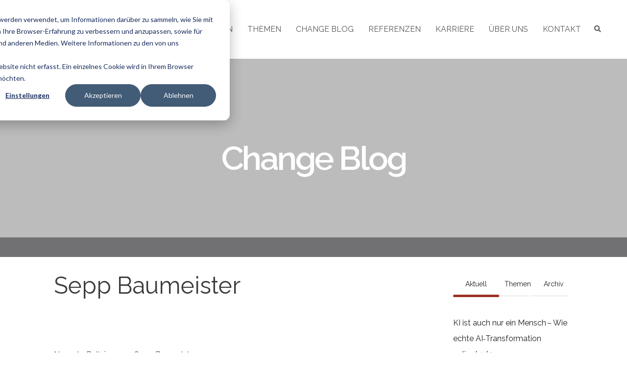

--- FILE ---
content_type: text/html; charset=UTF-8
request_url: https://www.timmermannpartners.com/de/blog/author/sepp-baumeister
body_size: 15704
content:
<!doctype html><!--[if lt IE 7]> <html class="no-js lt-ie9 lt-ie8 lt-ie7" lang="de" > <![endif]--><!--[if IE 7]>    <html class="no-js lt-ie9 lt-ie8" lang="de" >        <![endif]--><!--[if IE 8]>    <html class="no-js lt-ie9" lang="de" >               <![endif]--><!--[if gt IE 8]><!--><html class="no-js" lang="de"><!--<![endif]--><head>
    <meta charset="utf-8">
    <meta http-equiv="X-UA-Compatible" content="IE=edge,chrome=1">
    <meta name="author" content="Timmermann">
    <meta name="description" content="">
    <meta name="generator" content="HubSpot">
    <title>Change Blog | Sepp Baumeister</title>
    <link rel="shortcut icon" href="https://www.timmermannpartners.com/hubfs/favicon-32x32.png">
    
<meta name="viewport" content="width=device-width, initial-scale=1">

    <script src="/hs/hsstatic/jquery-libs/static-1.4/jquery/jquery-1.11.2.js"></script>
<script>hsjQuery = window['jQuery'];</script>
    <meta property="og:description" content="">
    <meta property="og:title" content="Change Blog | Sepp Baumeister">
    <meta name="twitter:description" content="">
    <meta name="twitter:title" content="Change Blog | Sepp Baumeister">

    

    
    <style>
a.cta_button{-moz-box-sizing:content-box !important;-webkit-box-sizing:content-box !important;box-sizing:content-box !important;vertical-align:middle}.hs-breadcrumb-menu{list-style-type:none;margin:0px 0px 0px 0px;padding:0px 0px 0px 0px}.hs-breadcrumb-menu-item{float:left;padding:10px 0px 10px 10px}.hs-breadcrumb-menu-divider:before{content:'›';padding-left:10px}.hs-featured-image-link{border:0}.hs-featured-image{float:right;margin:0 0 20px 20px;max-width:50%}@media (max-width: 568px){.hs-featured-image{float:none;margin:0;width:100%;max-width:100%}}.hs-screen-reader-text{clip:rect(1px, 1px, 1px, 1px);height:1px;overflow:hidden;position:absolute !important;width:1px}
</style>

<link rel="stylesheet" href="https://www.timmermannpartners.com/hubfs/hub_generated/module_assets/1/20477284129/1744325988624/module_TLS_Logo_Tooltip.min.css">
<link rel="stylesheet" href="https://www.timmermannpartners.com/hubfs/hub_generated/module_assets/1/19877394776/1744325986910/module_TLS_Header_Slider.min.css">
<link rel="stylesheet" href="/hs/hsstatic/AsyncSupport/static-1.501/sass/rss_post_listing.css">
    

    

<!-- Google tag (gtag.js) -->
<script async src="https://www.googletagmanager.com/gtag/js?id=G-VWQ1YKV63M"></script>
<script>
  window.dataLayer = window.dataLayer || [];
  function gtag(){dataLayer.push(arguments);}
  gtag('js', new Date());

  gtag('config', 'G-VWQ1YKV63M');
</script>

<!-- Google Tag Manager -->
<script>(function(w,d,s,l,i){w[l]=w[l]||[];w[l].push({'gtm.start':
new Date().getTime(),event:'gtm.js'});var f=d.getElementsByTagName(s)[0],
j=d.createElement(s),dl=l!='dataLayer'?'&l='+l:'';j.async=true;j.src=
'https://www.googletagmanager.com/gtm.js?id='+i+dl;f.parentNode.insertBefore(j,f);
})(window,document,'script','dataLayer','GTM-MDTC3LX');</script>
<!-- End Google Tag Manager -->
<meta name="google-site-verification" content="2oB4bL_-7C_5NtM2CFMLW6hL8gC_LMIDWdPPpXaU5S8">
<meta property="og:url" content="https://www.timmermannpartners.com/de/blog/author/sepp-baumeister">
<meta property="og:type" content="blog">
<meta name="twitter:card" content="summary">
<link rel="alternate" type="application/rss+xml" href="https://www.timmermannpartners.com/de/blog/rss.xml">
<meta name="twitter:domain" content="www.timmermannpartners.com">
<script src="//platform.linkedin.com/in.js" type="text/javascript">
    lang: de_DE
</script>

<meta http-equiv="content-language" content="de">
<link rel="stylesheet" href="//7052064.fs1.hubspotusercontent-na1.net/hubfs/7052064/hub_generated/template_assets/DEFAULT_ASSET/1768924958813/template_layout.min.css">


<link rel="stylesheet" href="https://www.timmermannpartners.com/hubfs/hub_generated/template_assets/1/12329360987/1744315940597/template_tls_styles.css">



<!--Luckyorange integration start-->

<script type="text/javascript">
window.__lo_site_id = 130172;

	(function() {
		var wa = document.createElement('script'); wa.type = 'text/javascript'; wa.async = true;
		wa.src = 'https://d10lpsik1i8c69.cloudfront.net/w.js';
		var s = document.getElementsByTagName('script')[0]; s.parentNode.insertBefore(wa, s);
	  })();
	</script>

<!--Luckyorange integration end-->

<!-- Global site tag (gtag.js) - Google Analytics -->
<script async src="https://www.googletagmanager.com/gtag/js?id=UA-74418571-1"></script>
<script>
  window.dataLayer = window.dataLayer || [];
  function gtag(){dataLayer.push(arguments);}
  gtag('js', new Date());
	gtag('config', 'UA-74418571-1', { 'anonymize_ip': true });
  gtag('config', 'UA-74418571-1');
  
window.addEventListener('beforeunload',
 function(){
  ga('send', 'event', 'Website', 'Unload', {transport: 'beacon', nonInteraction:true});
 }
);
  gtag('config', 'AW-879396529');
</script>

<!-- Global site tag (gtag.js) - Google Ads: 879396529 -->
<script async src="https://www.googletagmanager.com/gtag/js?id=AW-879396529"></script>
<script>
  window.dataLayer = window.dataLayer || [];
  function gtag(){dataLayer.push(arguments);}
  gtag('js', new Date());

  gtag('config', 'AW-879396529');
  
</script>


</head>
<body class="blog-1 featured-image-right   hs-content-id-92032556976 hs-blog-listing hs-blog-id-6130776703" style="">
    <div class="header-container-wrapper">
    <div class="header-container container-fluid">

<div class="row-fluid-wrapper row-depth-1 row-number-1 ">
<div class="row-fluid ">
<div class="span12 widget-span widget-type-global_group " style="" data-widget-type="global_group" data-x="0" data-w="12">
<div class="" data-global-widget-path="generated_global_groups/19877795133.html"><div class="row-fluid-wrapper row-depth-1 row-number-1 ">
<div class="row-fluid ">
<div class="span12 widget-span widget-type-cell header-wrapper mega-menu-parent" style="" data-widget-type="cell" data-x="0" data-w="12">

<div class="row-fluid-wrapper row-depth-1 row-number-2 ">
<div class="row-fluid ">
<div class="span12 widget-span widget-type-cell centered ptb30 vmiddle never-stack" style="" data-widget-type="cell" data-x="0" data-w="12">

<div class="row-fluid-wrapper row-depth-1 row-number-3 ">
<div class="row-fluid ">
<div class="span2 widget-span widget-type-cell ns-sm-span5 nmt10" style="position:relative;" data-widget-type="cell" data-x="0" data-w="2">

<div class="row-fluid-wrapper row-depth-1 row-number-4 ">
<div class="row-fluid ">
<div id="logo" class="span12 widget-span widget-type-cell tc" style="" data-widget-type="cell" data-x="0" data-w="12">

<div class="row-fluid-wrapper row-depth-2 row-number-1 ">
<div class="row-fluid ">
<div class="span12 widget-span widget-type-custom_widget mb20" style="" data-widget-type="custom_widget" data-x="0" data-w="12">
<div id="hs_cos_wrapper_module_1573134134567969" class="hs_cos_wrapper hs_cos_wrapper_widget hs_cos_wrapper_type_module" style="" data-hs-cos-general-type="widget" data-hs-cos-type="module"><a class="LogoTooltip" data-toggle="modal" data-target="#about-logo">About our logo</a>
<div class="modal fade" id="about-logo" tabindex="-1" role="dialog" aria-labelledby="about-logo" aria-hidden="true">
  <div class="modal-dialog" role="document">

    <div class="modal-content">
      <div class="user-close">
        <i class="fas fa-times" data-dismiss="modal" aria-label="Close"></i>
      </div>
      <div class="modal-body">
        
        
        
        
        
        <img src="https://www.timmermannpartners.com/hubfs/TG%20Logos/nilpard.png" alt="nilpard" style="max-width: 100%; height: auto;">
        

        <p>Hello, I'm the Nilpard. I represent Timmermann as a “heraldic animal”. My backside is that of a hippo, my front part is that of a cheetah. I stand for “transform stability”. With my agile front and my stable back, I combine two seemingly opposite characteristics. But I am steadfast and yet agile. This means that I am constantly evolving without being fragile or unstable. “Transform stability” is a state that we at Timmermann strive for every day, e.g. B. by being a learning community. We also help our clients to achieve this agile and at the same time stable state. The blue color symbolizes our structured way of thinking, while red represents our open hearts. This duality is also reflected in the “how” of our company: “With bright minds and open hearts”.</p>
      </div>

    </div>
  </div>
</div></div>

</div><!--end widget-span -->
</div><!--end row-->
</div><!--end row-wrapper -->

<div class="row-fluid-wrapper row-depth-2 row-number-2 ">
<div class="row-fluid ">
<div class="span12 widget-span widget-type-custom_widget logo-toggler" style="" data-widget-type="custom_widget" data-x="0" data-w="12">
<div id="hs_cos_wrapper_module_1589373089248532" class="hs_cos_wrapper hs_cos_wrapper_widget hs_cos_wrapper_type_module widget-type-linked_image" style="" data-hs-cos-general-type="widget" data-hs-cos-type="module">
    






  



<span id="hs_cos_wrapper_module_1589373089248532_" class="hs_cos_wrapper hs_cos_wrapper_widget hs_cos_wrapper_type_linked_image" style="" data-hs-cos-general-type="widget" data-hs-cos-type="linked_image"><a href="https://www.timmermannpartners.com/?hsLang=de" target="_parent" id="hs-link-module_1589373089248532_" style="border-width:0px;border:0px;"><img src="https://www.timmermannpartners.com/hs-fs/hubfs/TIM%20Logo%20Black%20RGB%20klein-3.png?width=2000&amp;height=788&amp;name=TIM%20Logo%20Black%20RGB%20klein-3.png" class="hs-image-widget " width="2000" height="788" style="max-width: 100%; height: auto;" alt="TIM Logo Black RGB klein-3" title="TIM Logo Black RGB klein-3" srcset="https://www.timmermannpartners.com/hs-fs/hubfs/TIM%20Logo%20Black%20RGB%20klein-3.png?width=1000&amp;height=394&amp;name=TIM%20Logo%20Black%20RGB%20klein-3.png 1000w, https://www.timmermannpartners.com/hs-fs/hubfs/TIM%20Logo%20Black%20RGB%20klein-3.png?width=2000&amp;height=788&amp;name=TIM%20Logo%20Black%20RGB%20klein-3.png 2000w, https://www.timmermannpartners.com/hs-fs/hubfs/TIM%20Logo%20Black%20RGB%20klein-3.png?width=3000&amp;height=1182&amp;name=TIM%20Logo%20Black%20RGB%20klein-3.png 3000w, https://www.timmermannpartners.com/hs-fs/hubfs/TIM%20Logo%20Black%20RGB%20klein-3.png?width=4000&amp;height=1576&amp;name=TIM%20Logo%20Black%20RGB%20klein-3.png 4000w, https://www.timmermannpartners.com/hs-fs/hubfs/TIM%20Logo%20Black%20RGB%20klein-3.png?width=5000&amp;height=1970&amp;name=TIM%20Logo%20Black%20RGB%20klein-3.png 5000w, https://www.timmermannpartners.com/hs-fs/hubfs/TIM%20Logo%20Black%20RGB%20klein-3.png?width=6000&amp;height=2364&amp;name=TIM%20Logo%20Black%20RGB%20klein-3.png 6000w" sizes="(max-width: 2000px) 100vw, 2000px"></a></span></div>

</div><!--end widget-span -->
</div><!--end row-->
</div><!--end row-wrapper -->

</div><!--end widget-span -->
</div><!--end row-->
</div><!--end row-wrapper -->

</div><!--end widget-span -->
<div class="span10 widget-span widget-type-cell ns-sm-span7" style="" data-widget-type="cell" data-x="2" data-w="10">

<div class="row-fluid-wrapper row-depth-1 row-number-1 ">
<div class="row-fluid ">
<div class="span12 widget-span widget-type-cell all-inline tr" style="" data-widget-type="cell" data-x="0" data-w="12">

</div><!--end widget-span -->
</div><!--end row-->
</div><!--end row-wrapper -->

<div class="row-fluid-wrapper row-depth-1 row-number-2 ">
<div class="row-fluid ">
<div class="span12 widget-span widget-type-cell all-inline tr" style="" data-widget-type="cell" data-x="0" data-w="12">

<div class="row-fluid-wrapper row-depth-2 row-number-1 ">
<div class="row-fluid ">
<div class="span12 widget-span widget-type-menu menu-bar first-not-active flyouts-fade flyouts-slide md-hidden linked-to-mega-menu-in-header-wrapper" style="" data-widget-type="menu" data-x="0" data-w="12">
<div class="cell-wrapper layout-widget-wrapper">
<span id="hs_cos_wrapper_module_146731076570911" class="hs_cos_wrapper hs_cos_wrapper_widget hs_cos_wrapper_type_menu" style="" data-hs-cos-general-type="widget" data-hs-cos-type="menu"><div id="hs_menu_wrapper_module_146731076570911" class="hs-menu-wrapper active-branch flyouts hs-menu-flow-horizontal" role="navigation" data-sitemap-name="default" data-menu-id="19880518852" aria-label="Navigation Menu">
 <ul role="menu">
  <li class="hs-menu-item hs-menu-depth-1 hs-item-has-children" role="none"><a href="https://www.timmermannpartners.com/de/leistungen" aria-haspopup="true" aria-expanded="false" role="menuitem">Leistungen</a>
   <ul role="menu" class="hs-menu-children-wrapper">
    <li class="hs-menu-item hs-menu-depth-2 hs-item-has-children" role="none"><a href="https://www.timmermannpartners.com/de/leistungen/timmermann-partners" role="menuitem">Timmermann Partners</a>
     <ul role="menu" class="hs-menu-children-wrapper">
      <li class="hs-menu-item hs-menu-depth-3" role="none"><a href="https://www.timmermannpartners.com/de/leistungen/timmermann-partners/change-diagnostik" role="menuitem">Change Diagnostik &amp; Erfolgsmessung</a></li>
      <li class="hs-menu-item hs-menu-depth-3" role="none"><a href="https://www.timmermannpartners.com/de/leistungen/timmermann-partners/change-management-unternehmensberatung" role="menuitem">Change Management Beratung</a></li>
      <li class="hs-menu-item hs-menu-depth-3" role="none"><a href="https://www.timmermannpartners.com/de/leistungen/timmermann-partners/strategieberatung" role="menuitem">Strategieberatung</a></li>
     </ul></li>
    <li class="hs-menu-item hs-menu-depth-2 hs-item-has-children" role="none"><a href="https://www.timmermannpartners.com/de/leistungen/change-communication" role="menuitem">Timmermann Change Communication</a>
     <ul role="menu" class="hs-menu-children-wrapper">
      <li class="hs-menu-item hs-menu-depth-3" role="none"><a href="https://www.timmermannpartners.com/leistungen/change-communication" role="menuitem">Change Kommunikation</a></li>
     </ul></li>
    <li class="hs-menu-item hs-menu-depth-2 hs-item-has-children" role="none"><a href="https://www.timmermannpartners.com/de/leistungen/architecture-design" role="menuitem">Timmermann Architecture &amp; Design</a>
     <ul role="menu" class="hs-menu-children-wrapper">
      <li class="hs-menu-item hs-menu-depth-3" role="none"><a href="https://www.timmermannpartners.com/leistungen/architecture-design" role="menuitem">Architecture &amp; Design</a></li>
     </ul></li>
    <li class="hs-menu-item hs-menu-depth-2 hs-item-has-children" role="none"><a href="https://www.timmermannpartners.com/de/leistungen/timmermann-digital" role="menuitem">Timmermann Digital</a>
     <ul role="menu" class="hs-menu-children-wrapper">
      <li class="hs-menu-item hs-menu-depth-3" role="none"><a href="https://www.timmermannpartners.com/leistungen/timmermann-digital#chapp" role="menuitem">ChApp (Change App)</a></li>
     </ul></li>
    <li class="hs-menu-item hs-menu-depth-2 hs-item-has-children" role="none"><a href="https://www.timmermannpartners.com/de/leistungen/timmermann-academy" role="menuitem">Timmermann Academy</a>
     <ul role="menu" class="hs-menu-children-wrapper">
      <li class="hs-menu-item hs-menu-depth-3" role="none"><a href="https://www.timmermannpartners.com/leistungen/timmermann-academy#lca" role="menuitem">Living Change Ausbildung</a></li>
     </ul></li>
    <li class="hs-menu-item hs-menu-depth-2 hs-item-has-children" role="none"><a href="https://www.timmermannpartners.com/de/leistungen/timmermann-social" role="menuitem">Timmermann Social</a>
     <ul role="menu" class="hs-menu-children-wrapper">
      <li class="hs-menu-item hs-menu-depth-3" role="none"><a href="https://www.timmermannpartners.com/de/leistungen/timmermann-social" role="menuitem">Soziale Projekte</a></li>
     </ul></li>
   </ul></li>
  <li class="hs-menu-item hs-menu-depth-1 hs-item-has-children" role="none"><a href="https://www.timmermannpartners.com/de/themen" aria-haspopup="true" aria-expanded="false" role="menuitem">Themen</a>
   <ul role="menu" class="hs-menu-children-wrapper">
    <li class="hs-menu-item hs-menu-depth-2" role="none"><a href="https://www.timmermannpartners.com/de/themen/agile-transformation" role="menuitem">Agile Transformation</a></li>
    <li class="hs-menu-item hs-menu-depth-2" role="none"><a href="https://www.timmermannpartners.com/de/themen/digitale-transformation" role="menuitem">Digitale Transformation</a></li>
    <li class="hs-menu-item hs-menu-depth-2" role="none"><a href="https://www.timmermannpartners.com/de/themen/fachprojektbegleitung" role="menuitem">Fachprojektbegleitung</a></li>
    <li class="hs-menu-item hs-menu-depth-2" role="none"><a href="https://www.timmermannpartners.com/de/themen/fuehrungskraefteentwicklung" role="menuitem">Führungskräfteentwicklung</a></li>
    <li class="hs-menu-item hs-menu-depth-2" role="none"><a href="https://www.timmermannpartners.com/de/themen/innovationsmanagement" role="menuitem">Innovationsmanagement</a></li>
    <li class="hs-menu-item hs-menu-depth-2" role="none"><a href="https://www.timmermannpartners.com/de/themen/unternehmenskultur-und-kulturwandel" role="menuitem">Kulturwandel</a></li>
    <li class="hs-menu-item hs-menu-depth-2" role="none"><a href="https://www.timmermannpartners.com/de/themen/reorganisation" role="menuitem">Reorganisation</a></li>
    <li class="hs-menu-item hs-menu-depth-2" role="none"><a href="https://www.timmermannpartners.com/de/themen/change-management-in-ma-prozessen" role="menuitem">M&amp;A-Change-Begleitung</a></li>
    <li class="hs-menu-item hs-menu-depth-2" role="none"><a href="https://www.timmermannpartners.com/de/themen/new-ways-of-working" role="menuitem">New Ways of Working</a></li>
    <li class="hs-menu-item hs-menu-depth-2" role="none"><a href="https://www.timmermannpartners.com/de/themen/performance-transformation" role="menuitem">Performance Transformation</a></li>
    <li class="hs-menu-item hs-menu-depth-2" role="none"><a href="https://www.timmermannpartners.com/de/themen/personalentwicklung" role="menuitem">Personalentwicklung</a></li>
    <li class="hs-menu-item hs-menu-depth-2" role="none"><a href="https://www.timmermannpartners.com/de/themen/strategieumsetzung" role="menuitem">Strategieumsetzung</a></li>
   </ul></li>
  <li class="hs-menu-item hs-menu-depth-1" role="none"><a href="https://www.timmermannpartners.com/de/blog" role="menuitem">Change Blog</a></li>
  <li class="hs-menu-item hs-menu-depth-1" role="none"><a href="https://www.timmermannpartners.com/de/referenzen" role="menuitem">Referenzen</a></li>
  <li class="hs-menu-item hs-menu-depth-1 hs-item-has-children" role="none"><a href="https://www.timmermannpartners.com/de/karriere" aria-haspopup="true" aria-expanded="false" role="menuitem">Karriere</a>
   <ul role="menu" class="hs-menu-children-wrapper">
    <li class="hs-menu-item hs-menu-depth-2" role="none"><a href="https://www.timmermannpartners.com/de/karriere" role="menuitem">Wen wir suchen</a></li>
    <li class="hs-menu-item hs-menu-depth-2" role="none"><a href="https://www.timmermannpartners.com/de/karriere/karrierepfade" role="menuitem">Karrierepfade</a></li>
    <li class="hs-menu-item hs-menu-depth-2" role="none"><a href="https://www.timmermannpartners.com/de/karriere/bewerbungsprozess" role="menuitem">Bewerbungsprozess</a></li>
    <li class="hs-menu-item hs-menu-depth-2" role="none"><a href="https://www.timmermannpartners.com/de/karriere/fragen-antworten-bewerber" role="menuitem">Q&amp;A für Bewerber*innen</a></li>
   </ul></li>
  <li class="hs-menu-item hs-menu-depth-1 hs-item-has-children" role="none"><a href="https://www.timmermannpartners.com/de/ueber-uns" aria-haspopup="true" aria-expanded="false" role="menuitem">Über uns</a>
   <ul role="menu" class="hs-menu-children-wrapper">
    <li class="hs-menu-item hs-menu-depth-2" role="none"><a href="https://www.timmermannpartners.com/de/ueber-uns#group" role="menuitem"><span class="groupAnchor">Timmermann</span></a></li>
    <li class="hs-menu-item hs-menu-depth-2" role="none"><a href="https://www.timmermannpartners.com/de/ueber-uns#team" role="menuitem"><span class="teamAnchor">Team</span></a></li>
    <li class="hs-menu-item hs-menu-depth-2" role="none"><a href="https://www.timmermannpartners.com/de/ueber-uns#campus" role="menuitem"><span class="campusAnchor">Campus</span></a></li>
    <li class="hs-menu-item hs-menu-depth-2" role="none"><a href="https://www.timmermannpartners.com/de/ueber-uns#leitbild" role="menuitem"><span class="leitbildAnchor">Leitbild</span></a></li>
    <li class="hs-menu-item hs-menu-depth-2" role="none"><a href="https://www.timmermannpartners.com/de/ueber-uns/fragen-antworten-unternehmen" role="menuitem">Q&amp;A für Unternehmen</a></li>
   </ul></li>
  <li class="hs-menu-item hs-menu-depth-1" role="none"><a href="https://www.timmermannpartners.com/de/kontakt" role="menuitem">Kontakt</a></li>
 </ul>
</div></span></div><!--end layout-widget-wrapper -->
</div><!--end widget-span -->
</div><!--end row-->
</div><!--end row-wrapper -->

<div class="row-fluid-wrapper row-depth-2 row-number-2 ">
<div class="row-fluid ">
<div class="span12 widget-span widget-type-language_switcher lang-select ml10" style="" data-widget-type="language_switcher" data-x="0" data-w="12">
<div class="cell-wrapper layout-widget-wrapper">
<span id="hs_cos_wrapper_module_1516044379903510" class="hs_cos_wrapper hs_cos_wrapper_widget hs_cos_wrapper_type_language_switcher" style="" data-hs-cos-general-type="widget" data-hs-cos-type="language_switcher"></span></div><!--end layout-widget-wrapper -->
</div><!--end widget-span -->
</div><!--end row-->
</div><!--end row-wrapper -->

<div class="row-fluid-wrapper row-depth-2 row-number-3 ">
<div class="row-fluid ">
<div class="span12 widget-span widget-type-custom_widget " style="" data-widget-type="custom_widget" data-x="0" data-w="12">
<div id="hs_cos_wrapper_module_15306479628821212" class="hs_cos_wrapper hs_cos_wrapper_widget hs_cos_wrapper_type_module" style="" data-hs-cos-general-type="widget" data-hs-cos-type="module"><span class="control-button search fss-open-btn"><i class="fa fa-search" aria-hidden="true"></i></span></div>

</div><!--end widget-span -->
</div><!--end row-->
</div><!--end row-wrapper -->

<div class="row-fluid-wrapper row-depth-2 row-number-4 ">
<div class="row-fluid ">
<div class="span12 widget-span widget-type-custom_widget hidden md-visible" style="" data-widget-type="custom_widget" data-x="0" data-w="12">
<div id="hs_cos_wrapper_module_15306479664731214" class="hs_cos_wrapper hs_cos_wrapper_widget hs_cos_wrapper_type_module" style="" data-hs-cos-general-type="widget" data-hs-cos-type="module"><span class="control-button menu" data-slide-menu="primary-slide-menu">
<span class="open">
<i class="fa fa-bars" aria-hidden="true"></i>
</span>
<span class="close">
<i class="fa fa-bars" aria-hidden="true"></i>
</span>
<span></span></span></div>

</div><!--end widget-span -->
</div><!--end row-->
</div><!--end row-wrapper -->

</div><!--end widget-span -->
</div><!--end row-->
</div><!--end row-wrapper -->

<div class="row-fluid-wrapper row-depth-1 row-number-1 ">
<div class="row-fluid ">
<div class="span12 widget-span widget-type-cell all-inline tr" style="" data-widget-type="cell" data-x="0" data-w="12">

</div><!--end widget-span -->
</div><!--end row-->
</div><!--end row-wrapper -->

</div><!--end widget-span -->
</div><!--end row-->
</div><!--end row-wrapper -->

</div><!--end widget-span -->
</div><!--end row-->
</div><!--end row-wrapper -->

<div class="row-fluid-wrapper row-depth-1 row-number-2 ">
<div class="row-fluid ">
<div class="mega-menu-options" data-menu=".linked-to-mega-menu-in-header-wrapper" data-parent-active-class="">
<div class="span12 widget-span widget-type-cell mega-menu" style="" data-widget-type="cell" data-x="0" data-w="12">

<div class="row-fluid-wrapper row-depth-1 row-number-3 ">
<div class="row-fluid ">
<div class="span12 widget-span widget-type-cell mega-menu-branch activated-by-1" style="" data-widget-type="cell" data-x="0" data-w="12">

<div class="row-fluid-wrapper row-depth-1 row-number-4 ">
<div class="row-fluid ">
<div class="span12 widget-span widget-type-cell centered w1000 pb20 large-shadow max-full-vh-scroll arrowUp" style="border-radius: 5px; background-color: #ececec" data-widget-type="cell" data-x="0" data-w="12">

<div class="row-fluid-wrapper row-depth-2 row-number-1 ">
<div class="row-fluid ">
<div class="span4 widget-span widget-type-cell " style="" data-widget-type="cell" data-x="0" data-w="4">

<div class="row-fluid-wrapper row-depth-2 row-number-2 ">
<div class="row-fluid ">
<div class="span12 widget-span widget-type-custom_widget " style="" data-widget-type="custom_widget" data-x="0" data-w="12">
<div id="hs_cos_wrapper_module_158892390469004" class="hs_cos_wrapper hs_cos_wrapper_widget hs_cos_wrapper_type_module widget-type-rich_text" style="" data-hs-cos-general-type="widget" data-hs-cos-type="module"><span id="hs_cos_wrapper_module_158892390469004_" class="hs_cos_wrapper hs_cos_wrapper_widget hs_cos_wrapper_type_rich_text" style="" data-hs-cos-general-type="widget" data-hs-cos-type="rich_text"><h4 style="font-size: 16px;"><a href="https://www.timmermannpartners.com/de/leistungen/timmermann-partners?hsLang=de" rel=" noopener"><strong><span style="color: #293e6b;">Timmermann</span> <span style="color: #84383a;">Partners</span></strong></a></h4></span></div>

   </div><!--end widget-span -->
    </div><!--end row-->
</div><!--end row-wrapper -->

<div class="row-fluid-wrapper row-depth-2 row-number-3 ">
<div class="row-fluid ">
<div class="span12 widget-span widget-type-custom_widget sub-menu" style="" data-widget-type="custom_widget" data-x="0" data-w="12">
<div id="hs_cos_wrapper_module_158892390469005" class="hs_cos_wrapper hs_cos_wrapper_widget hs_cos_wrapper_type_module widget-type-simple_menu" style="" data-hs-cos-general-type="widget" data-hs-cos-type="module"><span id="hs_cos_wrapper_module_158892390469005_" class="hs_cos_wrapper hs_cos_wrapper_widget hs_cos_wrapper_type_simple_menu" style="" data-hs-cos-general-type="widget" data-hs-cos-type="simple_menu"><div id="hs_menu_wrapper_module_158892390469005_" class="hs-menu-wrapper active-branch flyouts hs-menu-flow-vertical" role="navigation" data-sitemap-name="" data-menu-id="" aria-label="Navigation Menu">
 <ul role="menu">
  <li class="hs-menu-item hs-menu-depth-1" role="none"><a href="https://www.timmermannpartners.com/de/leistungen/timmermann-partners/change-diagnostik" role="menuitem" target="_self">Change Diagnostik &amp; Erfolgsmessung</a></li>
  <li class="hs-menu-item hs-menu-depth-1" role="none"><a href="https://www.timmermannpartners.com/de/leistungen/timmermann-partners/change-management-unternehmensberatung" role="menuitem" target="_self">Change Management Beratung</a></li>
  <li class="hs-menu-item hs-menu-depth-1" role="none"><a href="https://www.timmermannpartners.com/de/leistungen/timmermann-partners/agile-coaching-beratung" role="menuitem" target="_self">Agile Coaching &amp; Beratung</a></li>
  <li class="hs-menu-item hs-menu-depth-1" role="none"><a href="https://www.timmermannpartners.com/de/leistungen/timmermann-partners/strategieberatung" role="menuitem" target="_self">Strategieberatung</a></li>
 </ul>
</div></span></div>

   </div><!--end widget-span -->
    </div><!--end row-->
</div><!--end row-wrapper -->

</div><!--end widget-span -->
<div class="span4 widget-span widget-type-cell " style="" data-widget-type="cell" data-x="4" data-w="4">

<div class="row-fluid-wrapper row-depth-2 row-number-4 ">
<div class="row-fluid ">
<div class="span12 widget-span widget-type-custom_widget " style="" data-widget-type="custom_widget" data-x="0" data-w="12">
<div id="hs_cos_wrapper_module_158892390469012" class="hs_cos_wrapper hs_cos_wrapper_widget hs_cos_wrapper_type_module widget-type-rich_text" style="" data-hs-cos-general-type="widget" data-hs-cos-type="module"><span id="hs_cos_wrapper_module_158892390469012_" class="hs_cos_wrapper hs_cos_wrapper_widget hs_cos_wrapper_type_rich_text" style="" data-hs-cos-general-type="widget" data-hs-cos-type="rich_text"><h4 style="font-size: 16px;"><a href="https://www.timmermannpartners.com/de/leistungen/change-communication?hsLang=de" rel=" noopener"><strong><span style="color: #575756;"><span style="color: #293e6b;">Timmermann</span> <span style="color: #84383a;">Change Communication</span></span></strong></a></h4></span></div>

   </div><!--end widget-span -->
    </div><!--end row-->
</div><!--end row-wrapper -->

<div class="row-fluid-wrapper row-depth-2 row-number-5 ">
<div class="row-fluid ">
<div class="span12 widget-span widget-type-custom_widget sub-menu" style="" data-widget-type="custom_widget" data-x="0" data-w="12">
<div id="hs_cos_wrapper_module_158892390469013" class="hs_cos_wrapper hs_cos_wrapper_widget hs_cos_wrapper_type_module widget-type-simple_menu" style="" data-hs-cos-general-type="widget" data-hs-cos-type="module"><span id="hs_cos_wrapper_module_158892390469013_" class="hs_cos_wrapper hs_cos_wrapper_widget hs_cos_wrapper_type_simple_menu" style="" data-hs-cos-general-type="widget" data-hs-cos-type="simple_menu"><div id="hs_menu_wrapper_module_158892390469013_" class="hs-menu-wrapper active-branch flyouts hs-menu-flow-vertical" role="navigation" data-sitemap-name="" data-menu-id="" aria-label="Navigation Menu">
 <ul role="menu">
  <li class="hs-menu-item hs-menu-depth-1" role="none"><a href="https://www.timmermannpartners.com/de/leistungen/change-communication#change-communication" role="menuitem" target="_self">Change Kommunikation</a></li>
 </ul>
</div></span></div>

   </div><!--end widget-span -->
    </div><!--end row-->
</div><!--end row-wrapper -->

<div class="row-fluid-wrapper row-depth-2 row-number-6 ">
<div class="row-fluid ">
<div class="span12 widget-span widget-type-custom_widget " style="" data-widget-type="custom_widget" data-x="0" data-w="12">
<div id="hs_cos_wrapper_module_1647512654339202" class="hs_cos_wrapper hs_cos_wrapper_widget hs_cos_wrapper_type_module widget-type-rich_text" style="" data-hs-cos-general-type="widget" data-hs-cos-type="module"><span id="hs_cos_wrapper_module_1647512654339202_" class="hs_cos_wrapper hs_cos_wrapper_widget hs_cos_wrapper_type_rich_text" style="" data-hs-cos-general-type="widget" data-hs-cos-type="rich_text"><h4 style="font-size: 16px;"><a href="https://www.timmermannpartners.com/de/leistungen/architecture-design?hsLang=de" rel=" noopener"><strong><span style="color: #293e6b;">Timmermann </span><span style="color: #84383a;">Architecture &amp; Design</span></strong></a></h4></span></div>

   </div><!--end widget-span -->
    </div><!--end row-->
</div><!--end row-wrapper -->

<div class="row-fluid-wrapper row-depth-2 row-number-7 ">
<div class="row-fluid ">
<div class="span12 widget-span widget-type-custom_widget sub-menu" style="" data-widget-type="custom_widget" data-x="0" data-w="12">
<div id="hs_cos_wrapper_module_1647512775269323" class="hs_cos_wrapper hs_cos_wrapper_widget hs_cos_wrapper_type_module widget-type-simple_menu" style="" data-hs-cos-general-type="widget" data-hs-cos-type="module"><span id="hs_cos_wrapper_module_1647512775269323_" class="hs_cos_wrapper hs_cos_wrapper_widget hs_cos_wrapper_type_simple_menu" style="" data-hs-cos-general-type="widget" data-hs-cos-type="simple_menu"><div id="hs_menu_wrapper_module_1647512775269323_" class="hs-menu-wrapper active-branch flyouts hs-menu-flow-vertical" role="navigation" data-sitemap-name="" data-menu-id="" aria-label="Navigation Menu">
 <ul role="menu">
  <li class="hs-menu-item hs-menu-depth-1" role="none"><a href="https://www.timmermannpartners.com/de/leistungen/architecture-design#aud" role="menuitem" target="_self">Architecture &amp; Design</a></li>
 </ul>
</div></span></div>

   </div><!--end widget-span -->
    </div><!--end row-->
</div><!--end row-wrapper -->

<div class="row-fluid-wrapper row-depth-2 row-number-8 ">
<div class="row-fluid ">
<div class="span12 widget-span widget-type-custom_widget " style="" data-widget-type="custom_widget" data-x="0" data-w="12">
<div id="hs_cos_wrapper_module_158892390469007" class="hs_cos_wrapper hs_cos_wrapper_widget hs_cos_wrapper_type_module widget-type-rich_text" style="" data-hs-cos-general-type="widget" data-hs-cos-type="module"><span id="hs_cos_wrapper_module_158892390469007_" class="hs_cos_wrapper hs_cos_wrapper_widget hs_cos_wrapper_type_rich_text" style="" data-hs-cos-general-type="widget" data-hs-cos-type="rich_text"><h4 style="font-size: 16px;"><a href="https://www.timmermannpartners.com/de/leistungen/timmermann-digital?hsLang=de" rel=" noopener"><strong><span style="color: #293e6b;">Timmermann</span> <span style="color: #84383a;">Digital</span></strong></a></h4></span></div>

   </div><!--end widget-span -->
    </div><!--end row-->
</div><!--end row-wrapper -->

<div class="row-fluid-wrapper row-depth-2 row-number-9 ">
<div class="row-fluid ">
<div class="span12 widget-span widget-type-custom_widget sub-menu" style="" data-widget-type="custom_widget" data-x="0" data-w="12">
<div id="hs_cos_wrapper_module_158892390469008" class="hs_cos_wrapper hs_cos_wrapper_widget hs_cos_wrapper_type_module widget-type-simple_menu" style="" data-hs-cos-general-type="widget" data-hs-cos-type="module"><span id="hs_cos_wrapper_module_158892390469008_" class="hs_cos_wrapper hs_cos_wrapper_widget hs_cos_wrapper_type_simple_menu" style="" data-hs-cos-general-type="widget" data-hs-cos-type="simple_menu"><div id="hs_menu_wrapper_module_158892390469008_" class="hs-menu-wrapper active-branch flyouts hs-menu-flow-vertical" role="navigation" data-sitemap-name="" data-menu-id="" aria-label="Navigation Menu">
 <ul role="menu">
  <li class="hs-menu-item hs-menu-depth-1" role="none"><a href="https://www.timmermannpartners.com/de/leistungen/timmermann-digital#chapp" role="menuitem" target="_self">ChApp (Change App)</a></li>
 </ul>
</div></span></div>

   </div><!--end widget-span -->
    </div><!--end row-->
</div><!--end row-wrapper -->

</div><!--end widget-span -->
<div class="span4 widget-span widget-type-cell " style="" data-widget-type="cell" data-x="8" data-w="4">

<div class="row-fluid-wrapper row-depth-2 row-number-10 ">
<div class="row-fluid ">
<div class="span12 widget-span widget-type-custom_widget " style="" data-widget-type="custom_widget" data-x="0" data-w="12">
<div id="hs_cos_wrapper_module_158892390469009" class="hs_cos_wrapper hs_cos_wrapper_widget hs_cos_wrapper_type_module widget-type-rich_text" style="" data-hs-cos-general-type="widget" data-hs-cos-type="module"><span id="hs_cos_wrapper_module_158892390469009_" class="hs_cos_wrapper hs_cos_wrapper_widget hs_cos_wrapper_type_rich_text" style="" data-hs-cos-general-type="widget" data-hs-cos-type="rich_text"><h4 style="font-size: 16px;"><a href="https://www.timmermannpartners.com/de/leistungen/timmermann-academy?hsLang=de" rel=" noopener"><strong><span style="color: #293e6b;">Timmermann </span><span style="color: #84383a;">Academy</span></strong></a></h4></span></div>

   </div><!--end widget-span -->
    </div><!--end row-->
</div><!--end row-wrapper -->

<div class="row-fluid-wrapper row-depth-2 row-number-11 ">
<div class="row-fluid ">
<div class="span12 widget-span widget-type-custom_widget sub-menu" style="" data-widget-type="custom_widget" data-x="0" data-w="12">
<div id="hs_cos_wrapper_module_158892390469010" class="hs_cos_wrapper hs_cos_wrapper_widget hs_cos_wrapper_type_module widget-type-simple_menu" style="" data-hs-cos-general-type="widget" data-hs-cos-type="module"><span id="hs_cos_wrapper_module_158892390469010_" class="hs_cos_wrapper hs_cos_wrapper_widget hs_cos_wrapper_type_simple_menu" style="" data-hs-cos-general-type="widget" data-hs-cos-type="simple_menu"><div id="hs_menu_wrapper_module_158892390469010_" class="hs-menu-wrapper active-branch flyouts hs-menu-flow-vertical" role="navigation" data-sitemap-name="" data-menu-id="" aria-label="Navigation Menu">
 <ul role="menu">
  <li class="hs-menu-item hs-menu-depth-1" role="none"><a href="https://www.timmermannpartners.com/de/leistungen/timmermann-academy#lca" role="menuitem" target="_self">Living Change Ausbildung</a></li>
 </ul>
</div></span></div>

   </div><!--end widget-span -->
    </div><!--end row-->
</div><!--end row-wrapper -->

<div class="row-fluid-wrapper row-depth-2 row-number-12 ">
<div class="row-fluid ">
<div class="span12 widget-span widget-type-custom_widget " style="" data-widget-type="custom_widget" data-x="0" data-w="12">
<div id="hs_cos_wrapper_module_158892390469014" class="hs_cos_wrapper hs_cos_wrapper_widget hs_cos_wrapper_type_module widget-type-rich_text" style="" data-hs-cos-general-type="widget" data-hs-cos-type="module"><span id="hs_cos_wrapper_module_158892390469014_" class="hs_cos_wrapper hs_cos_wrapper_widget hs_cos_wrapper_type_rich_text" style="" data-hs-cos-general-type="widget" data-hs-cos-type="rich_text"><h4 style="font-size: 16px;"><a href="https://www.timmermannpartners.com/leistungen/de/timmermann-social?hsLang=de" rel=" noopener"><strong><span style="color: #293e6b;">Timmermann</span> <span style="color: #84383a;">Social</span></strong></a></h4></span></div>

   </div><!--end widget-span -->
    </div><!--end row-->
</div><!--end row-wrapper -->

<div class="row-fluid-wrapper row-depth-2 row-number-13 ">
<div class="row-fluid ">
<div class="span12 widget-span widget-type-custom_widget sub-menu" style="" data-widget-type="custom_widget" data-x="0" data-w="12">
<div id="hs_cos_wrapper_module_158892390469015" class="hs_cos_wrapper hs_cos_wrapper_widget hs_cos_wrapper_type_module widget-type-simple_menu" style="" data-hs-cos-general-type="widget" data-hs-cos-type="module"><span id="hs_cos_wrapper_module_158892390469015_" class="hs_cos_wrapper hs_cos_wrapper_widget hs_cos_wrapper_type_simple_menu" style="" data-hs-cos-general-type="widget" data-hs-cos-type="simple_menu"><div id="hs_menu_wrapper_module_158892390469015_" class="hs-menu-wrapper active-branch flyouts hs-menu-flow-vertical" role="navigation" data-sitemap-name="" data-menu-id="" aria-label="Navigation Menu">
 <ul role="menu">
  <li class="hs-menu-item hs-menu-depth-1" role="none"><a href="https://www.timmermannpartners.com/de/leistungen/timmermann-social" role="menuitem" target="_self">Soziale Projekte</a></li>
 </ul>
</div></span></div>

   </div><!--end widget-span -->
    </div><!--end row-->
</div><!--end row-wrapper -->

</div><!--end widget-span -->
</div><!--end row-->
</div><!--end row-wrapper -->

</div><!--end widget-span -->
</div><!--end row-->
</div><!--end row-wrapper -->

</div><!--end widget-span -->
</div><!--end row-->
</div><!--end row-wrapper -->

</div><!--end widget-span -->
      </div>
</div><!--end row-->
</div><!--end row-wrapper -->

</div><!--end widget-span -->
</div><!--end row-->
</div><!--end row-wrapper -->
</div>
</div><!--end widget-span -->
</div><!--end row-->
</div><!--end row-wrapper -->

<div class="row-fluid-wrapper row-depth-1 row-number-2 ">
<div class="row-fluid ">
<div class="span12 widget-span widget-type-global_group " style="" data-widget-type="global_group" data-x="0" data-w="12">
<div class="" data-global-widget-path="generated_global_groups/20470117381.html"><div class="row-fluid-wrapper row-depth-1 row-number-1 ">
<div class="row-fluid ">
<div class="sticky-header-options" data-linked-to=".header-wrapper">
<div class="span12 widget-span widget-type-cell sticky-header md-hidden mega-menu-parent" style="" data-widget-type="cell" data-x="0" data-w="12">

<div class="row-fluid-wrapper row-depth-1 row-number-2 ">
<div class="row-fluid ">
<div class="span12 widget-span widget-type-cell centered ptb10 vmiddle never-stack" style="" data-widget-type="cell" data-x="0" data-w="12">

<div class="row-fluid-wrapper row-depth-1 row-number-3 ">
<div class="row-fluid ">
<div class="span2 widget-span widget-type-cell ns-sm-span5 pr20" style="" data-widget-type="cell" data-x="0" data-w="2">

<div class="row-fluid-wrapper row-depth-1 row-number-4 ">
<div class="row-fluid ">
<div class="span12 widget-span widget-type-custom_widget logo-toggler" style="" data-widget-type="custom_widget" data-x="0" data-w="12">
<div id="hs_cos_wrapper_module_158937327202300" class="hs_cos_wrapper hs_cos_wrapper_widget hs_cos_wrapper_type_module widget-type-linked_image" style="" data-hs-cos-general-type="widget" data-hs-cos-type="module">
    






  



<span id="hs_cos_wrapper_module_158937327202300_" class="hs_cos_wrapper hs_cos_wrapper_widget hs_cos_wrapper_type_linked_image" style="" data-hs-cos-general-type="widget" data-hs-cos-type="linked_image"><a href="https://www.timmermannpartners.com?hsLang=de" target="_parent" id="hs-link-module_158937327202300_" style="border-width:0px;border:0px;"><img src="https://www.timmermannpartners.com/hs-fs/hubfs/TIM%20Logo%20Black%20RGB%20klein-3.png?width=2000&amp;height=788&amp;name=TIM%20Logo%20Black%20RGB%20klein-3.png" class="hs-image-widget " width="2000" height="788" style="max-width: 100%; height: auto;" alt="TIM Logo Black RGB klein-3" title="TIM Logo Black RGB klein-3" srcset="https://www.timmermannpartners.com/hs-fs/hubfs/TIM%20Logo%20Black%20RGB%20klein-3.png?width=1000&amp;height=394&amp;name=TIM%20Logo%20Black%20RGB%20klein-3.png 1000w, https://www.timmermannpartners.com/hs-fs/hubfs/TIM%20Logo%20Black%20RGB%20klein-3.png?width=2000&amp;height=788&amp;name=TIM%20Logo%20Black%20RGB%20klein-3.png 2000w, https://www.timmermannpartners.com/hs-fs/hubfs/TIM%20Logo%20Black%20RGB%20klein-3.png?width=3000&amp;height=1182&amp;name=TIM%20Logo%20Black%20RGB%20klein-3.png 3000w, https://www.timmermannpartners.com/hs-fs/hubfs/TIM%20Logo%20Black%20RGB%20klein-3.png?width=4000&amp;height=1576&amp;name=TIM%20Logo%20Black%20RGB%20klein-3.png 4000w, https://www.timmermannpartners.com/hs-fs/hubfs/TIM%20Logo%20Black%20RGB%20klein-3.png?width=5000&amp;height=1970&amp;name=TIM%20Logo%20Black%20RGB%20klein-3.png 5000w, https://www.timmermannpartners.com/hs-fs/hubfs/TIM%20Logo%20Black%20RGB%20klein-3.png?width=6000&amp;height=2364&amp;name=TIM%20Logo%20Black%20RGB%20klein-3.png 6000w" sizes="(max-width: 2000px) 100vw, 2000px"></a></span></div>

</div><!--end widget-span -->
</div><!--end row-->
</div><!--end row-wrapper -->

</div><!--end widget-span -->
<div class="span10 widget-span widget-type-cell ns-sm-span7" style="" data-widget-type="cell" data-x="2" data-w="10">

<div class="row-fluid-wrapper row-depth-1 row-number-5 ">
<div class="row-fluid ">
<div class="span12 widget-span widget-type-cell all-inline tr" style="" data-widget-type="cell" data-x="0" data-w="12">

</div><!--end widget-span -->
</div><!--end row-->
</div><!--end row-wrapper -->

<div class="row-fluid-wrapper row-depth-1 row-number-6 ">
<div class="row-fluid ">
<div class="span12 widget-span widget-type-cell all-inline tr" style="" data-widget-type="cell" data-x="0" data-w="12">

<div class="row-fluid-wrapper row-depth-2 row-number-1 ">
<div class="row-fluid ">
<div class="span12 widget-span widget-type-menu menu-bar first-not-active flyouts-fade flyouts-slide md-hidden linked-to-mega-menu-in-sticky-header" style="" data-widget-type="menu" data-x="0" data-w="12">
<div class="cell-wrapper layout-widget-wrapper">
<span id="hs_cos_wrapper_module_157312293221503" class="hs_cos_wrapper hs_cos_wrapper_widget hs_cos_wrapper_type_menu" style="" data-hs-cos-general-type="widget" data-hs-cos-type="menu"><div id="hs_menu_wrapper_module_157312293221503" class="hs-menu-wrapper active-branch flyouts hs-menu-flow-horizontal" role="navigation" data-sitemap-name="default" data-menu-id="19880518852" aria-label="Navigation Menu">
 <ul role="menu">
  <li class="hs-menu-item hs-menu-depth-1 hs-item-has-children" role="none"><a href="https://www.timmermannpartners.com/de/leistungen" aria-haspopup="true" aria-expanded="false" role="menuitem">Leistungen</a>
   <ul role="menu" class="hs-menu-children-wrapper">
    <li class="hs-menu-item hs-menu-depth-2 hs-item-has-children" role="none"><a href="https://www.timmermannpartners.com/de/leistungen/timmermann-partners" role="menuitem">Timmermann Partners</a>
     <ul role="menu" class="hs-menu-children-wrapper">
      <li class="hs-menu-item hs-menu-depth-3" role="none"><a href="https://www.timmermannpartners.com/de/leistungen/timmermann-partners/change-diagnostik" role="menuitem">Change Diagnostik &amp; Erfolgsmessung</a></li>
      <li class="hs-menu-item hs-menu-depth-3" role="none"><a href="https://www.timmermannpartners.com/de/leistungen/timmermann-partners/change-management-unternehmensberatung" role="menuitem">Change Management Beratung</a></li>
      <li class="hs-menu-item hs-menu-depth-3" role="none"><a href="https://www.timmermannpartners.com/de/leistungen/timmermann-partners/strategieberatung" role="menuitem">Strategieberatung</a></li>
     </ul></li>
    <li class="hs-menu-item hs-menu-depth-2 hs-item-has-children" role="none"><a href="https://www.timmermannpartners.com/de/leistungen/change-communication" role="menuitem">Timmermann Change Communication</a>
     <ul role="menu" class="hs-menu-children-wrapper">
      <li class="hs-menu-item hs-menu-depth-3" role="none"><a href="https://www.timmermannpartners.com/leistungen/change-communication" role="menuitem">Change Kommunikation</a></li>
     </ul></li>
    <li class="hs-menu-item hs-menu-depth-2 hs-item-has-children" role="none"><a href="https://www.timmermannpartners.com/de/leistungen/architecture-design" role="menuitem">Timmermann Architecture &amp; Design</a>
     <ul role="menu" class="hs-menu-children-wrapper">
      <li class="hs-menu-item hs-menu-depth-3" role="none"><a href="https://www.timmermannpartners.com/leistungen/architecture-design" role="menuitem">Architecture &amp; Design</a></li>
     </ul></li>
    <li class="hs-menu-item hs-menu-depth-2 hs-item-has-children" role="none"><a href="https://www.timmermannpartners.com/de/leistungen/timmermann-digital" role="menuitem">Timmermann Digital</a>
     <ul role="menu" class="hs-menu-children-wrapper">
      <li class="hs-menu-item hs-menu-depth-3" role="none"><a href="https://www.timmermannpartners.com/leistungen/timmermann-digital#chapp" role="menuitem">ChApp (Change App)</a></li>
     </ul></li>
    <li class="hs-menu-item hs-menu-depth-2 hs-item-has-children" role="none"><a href="https://www.timmermannpartners.com/de/leistungen/timmermann-academy" role="menuitem">Timmermann Academy</a>
     <ul role="menu" class="hs-menu-children-wrapper">
      <li class="hs-menu-item hs-menu-depth-3" role="none"><a href="https://www.timmermannpartners.com/leistungen/timmermann-academy#lca" role="menuitem">Living Change Ausbildung</a></li>
     </ul></li>
    <li class="hs-menu-item hs-menu-depth-2 hs-item-has-children" role="none"><a href="https://www.timmermannpartners.com/de/leistungen/timmermann-social" role="menuitem">Timmermann Social</a>
     <ul role="menu" class="hs-menu-children-wrapper">
      <li class="hs-menu-item hs-menu-depth-3" role="none"><a href="https://www.timmermannpartners.com/de/leistungen/timmermann-social" role="menuitem">Soziale Projekte</a></li>
     </ul></li>
   </ul></li>
  <li class="hs-menu-item hs-menu-depth-1 hs-item-has-children" role="none"><a href="https://www.timmermannpartners.com/de/themen" aria-haspopup="true" aria-expanded="false" role="menuitem">Themen</a>
   <ul role="menu" class="hs-menu-children-wrapper">
    <li class="hs-menu-item hs-menu-depth-2" role="none"><a href="https://www.timmermannpartners.com/de/themen/agile-transformation" role="menuitem">Agile Transformation</a></li>
    <li class="hs-menu-item hs-menu-depth-2" role="none"><a href="https://www.timmermannpartners.com/de/themen/digitale-transformation" role="menuitem">Digitale Transformation</a></li>
    <li class="hs-menu-item hs-menu-depth-2" role="none"><a href="https://www.timmermannpartners.com/de/themen/fachprojektbegleitung" role="menuitem">Fachprojektbegleitung</a></li>
    <li class="hs-menu-item hs-menu-depth-2" role="none"><a href="https://www.timmermannpartners.com/de/themen/fuehrungskraefteentwicklung" role="menuitem">Führungskräfteentwicklung</a></li>
    <li class="hs-menu-item hs-menu-depth-2" role="none"><a href="https://www.timmermannpartners.com/de/themen/innovationsmanagement" role="menuitem">Innovationsmanagement</a></li>
    <li class="hs-menu-item hs-menu-depth-2" role="none"><a href="https://www.timmermannpartners.com/de/themen/unternehmenskultur-und-kulturwandel" role="menuitem">Kulturwandel</a></li>
    <li class="hs-menu-item hs-menu-depth-2" role="none"><a href="https://www.timmermannpartners.com/de/themen/reorganisation" role="menuitem">Reorganisation</a></li>
    <li class="hs-menu-item hs-menu-depth-2" role="none"><a href="https://www.timmermannpartners.com/de/themen/change-management-in-ma-prozessen" role="menuitem">M&amp;A-Change-Begleitung</a></li>
    <li class="hs-menu-item hs-menu-depth-2" role="none"><a href="https://www.timmermannpartners.com/de/themen/new-ways-of-working" role="menuitem">New Ways of Working</a></li>
    <li class="hs-menu-item hs-menu-depth-2" role="none"><a href="https://www.timmermannpartners.com/de/themen/performance-transformation" role="menuitem">Performance Transformation</a></li>
    <li class="hs-menu-item hs-menu-depth-2" role="none"><a href="https://www.timmermannpartners.com/de/themen/personalentwicklung" role="menuitem">Personalentwicklung</a></li>
    <li class="hs-menu-item hs-menu-depth-2" role="none"><a href="https://www.timmermannpartners.com/de/themen/strategieumsetzung" role="menuitem">Strategieumsetzung</a></li>
   </ul></li>
  <li class="hs-menu-item hs-menu-depth-1" role="none"><a href="https://www.timmermannpartners.com/de/blog" role="menuitem">Change Blog</a></li>
  <li class="hs-menu-item hs-menu-depth-1" role="none"><a href="https://www.timmermannpartners.com/de/referenzen" role="menuitem">Referenzen</a></li>
  <li class="hs-menu-item hs-menu-depth-1 hs-item-has-children" role="none"><a href="https://www.timmermannpartners.com/de/karriere" aria-haspopup="true" aria-expanded="false" role="menuitem">Karriere</a>
   <ul role="menu" class="hs-menu-children-wrapper">
    <li class="hs-menu-item hs-menu-depth-2" role="none"><a href="https://www.timmermannpartners.com/de/karriere" role="menuitem">Wen wir suchen</a></li>
    <li class="hs-menu-item hs-menu-depth-2" role="none"><a href="https://www.timmermannpartners.com/de/karriere/karrierepfade" role="menuitem">Karrierepfade</a></li>
    <li class="hs-menu-item hs-menu-depth-2" role="none"><a href="https://www.timmermannpartners.com/de/karriere/bewerbungsprozess" role="menuitem">Bewerbungsprozess</a></li>
    <li class="hs-menu-item hs-menu-depth-2" role="none"><a href="https://www.timmermannpartners.com/de/karriere/fragen-antworten-bewerber" role="menuitem">Q&amp;A für Bewerber*innen</a></li>
   </ul></li>
  <li class="hs-menu-item hs-menu-depth-1 hs-item-has-children" role="none"><a href="https://www.timmermannpartners.com/de/ueber-uns" aria-haspopup="true" aria-expanded="false" role="menuitem">Über uns</a>
   <ul role="menu" class="hs-menu-children-wrapper">
    <li class="hs-menu-item hs-menu-depth-2" role="none"><a href="https://www.timmermannpartners.com/de/ueber-uns#group" role="menuitem"><span class="groupAnchor">Timmermann</span></a></li>
    <li class="hs-menu-item hs-menu-depth-2" role="none"><a href="https://www.timmermannpartners.com/de/ueber-uns#team" role="menuitem"><span class="teamAnchor">Team</span></a></li>
    <li class="hs-menu-item hs-menu-depth-2" role="none"><a href="https://www.timmermannpartners.com/de/ueber-uns#campus" role="menuitem"><span class="campusAnchor">Campus</span></a></li>
    <li class="hs-menu-item hs-menu-depth-2" role="none"><a href="https://www.timmermannpartners.com/de/ueber-uns#leitbild" role="menuitem"><span class="leitbildAnchor">Leitbild</span></a></li>
    <li class="hs-menu-item hs-menu-depth-2" role="none"><a href="https://www.timmermannpartners.com/de/ueber-uns/fragen-antworten-unternehmen" role="menuitem">Q&amp;A für Unternehmen</a></li>
   </ul></li>
  <li class="hs-menu-item hs-menu-depth-1" role="none"><a href="https://www.timmermannpartners.com/de/kontakt" role="menuitem">Kontakt</a></li>
 </ul>
</div></span></div><!--end layout-widget-wrapper -->
</div><!--end widget-span -->
</div><!--end row-->
</div><!--end row-wrapper -->

<div class="row-fluid-wrapper row-depth-2 row-number-2 ">
<div class="row-fluid ">
<div class="span12 widget-span widget-type-language_switcher lang-select ml10" style="" data-widget-type="language_switcher" data-x="0" data-w="12">
<div class="cell-wrapper layout-widget-wrapper">
<span id="hs_cos_wrapper_module_157312293221504" class="hs_cos_wrapper hs_cos_wrapper_widget hs_cos_wrapper_type_language_switcher" style="" data-hs-cos-general-type="widget" data-hs-cos-type="language_switcher"></span></div><!--end layout-widget-wrapper -->
</div><!--end widget-span -->
</div><!--end row-->
</div><!--end row-wrapper -->

<div class="row-fluid-wrapper row-depth-2 row-number-3 ">
<div class="row-fluid ">
<div class="span12 widget-span widget-type-custom_widget " style="" data-widget-type="custom_widget" data-x="0" data-w="12">
<div id="hs_cos_wrapper_module_157312293221505" class="hs_cos_wrapper hs_cos_wrapper_widget hs_cos_wrapper_type_module" style="" data-hs-cos-general-type="widget" data-hs-cos-type="module"><span class="control-button search fss-open-btn"><i class="fa fa-search" aria-hidden="true"></i></span></div>

</div><!--end widget-span -->
</div><!--end row-->
</div><!--end row-wrapper -->

<div class="row-fluid-wrapper row-depth-2 row-number-4 ">
<div class="row-fluid ">
<div class="span12 widget-span widget-type-custom_widget hidden md-visible" style="" data-widget-type="custom_widget" data-x="0" data-w="12">
<div id="hs_cos_wrapper_module_157312293221506" class="hs_cos_wrapper hs_cos_wrapper_widget hs_cos_wrapper_type_module" style="" data-hs-cos-general-type="widget" data-hs-cos-type="module"><span class="control-button menu" data-slide-menu="primary-slide-menu">
<span class="open">
<i class="fa fa-bars" aria-hidden="true"></i>
</span>
<span class="close">
<i class="fa fa-bars" aria-hidden="true"></i>
</span>
<span></span></span></div>

</div><!--end widget-span -->
</div><!--end row-->
</div><!--end row-wrapper -->

</div><!--end widget-span -->
</div><!--end row-->
</div><!--end row-wrapper -->

<div class="row-fluid-wrapper row-depth-1 row-number-1 ">
<div class="row-fluid ">
<div class="span12 widget-span widget-type-cell all-inline tr" style="" data-widget-type="cell" data-x="0" data-w="12">

</div><!--end widget-span -->
</div><!--end row-->
</div><!--end row-wrapper -->

</div><!--end widget-span -->
</div><!--end row-->
</div><!--end row-wrapper -->

</div><!--end widget-span -->
</div><!--end row-->
</div><!--end row-wrapper -->

<div class="row-fluid-wrapper row-depth-1 row-number-2 ">
<div class="row-fluid ">
<div class="mega-menu-options" data-menu=".linked-to-mega-menu-in-sticky-header">
<div class="span12 widget-span widget-type-cell mega-menu" style="" data-widget-type="cell" data-x="0" data-w="12">

<div class="row-fluid-wrapper row-depth-1 row-number-3 ">
<div class="row-fluid ">
<div class="span12 widget-span widget-type-cell mega-menu-branch activated-by-1" style="" data-widget-type="cell" data-x="0" data-w="12">

<div class="row-fluid-wrapper row-depth-1 row-number-4 ">
<div class="row-fluid ">
<div class="span12 widget-span widget-type-cell centered w1000 pb20 large-shadow max-full-vh-scroll leistungenSticky arrowUp arrowUpSticky" style="border-radius: 5px; background-color: #ececec" data-widget-type="cell" data-x="0" data-w="12">

<div class="row-fluid-wrapper row-depth-2 row-number-1 ">
<div class="row-fluid ">
<div class="span4 widget-span widget-type-cell " style="" data-widget-type="cell" data-x="0" data-w="4">

<div class="row-fluid-wrapper row-depth-2 row-number-2 ">
<div class="row-fluid ">
<div class="span12 widget-span widget-type-custom_widget " style="" data-widget-type="custom_widget" data-x="0" data-w="12">
<div id="hs_cos_wrapper_module_158894060230002" class="hs_cos_wrapper hs_cos_wrapper_widget hs_cos_wrapper_type_module widget-type-rich_text" style="" data-hs-cos-general-type="widget" data-hs-cos-type="module"><span id="hs_cos_wrapper_module_158894060230002_" class="hs_cos_wrapper hs_cos_wrapper_widget hs_cos_wrapper_type_rich_text" style="" data-hs-cos-general-type="widget" data-hs-cos-type="rich_text"><h4 style="font-size: 16px;"><a href="https://www.timmermannpartners.com/leistungen/timmermann-partners?hsLang=de" rel=" noopener"><strong><span style="color: #293e6b;">Timmermann</span> <span style="color: #84383a;">Partners</span></strong></a></h4></span></div>

   </div><!--end widget-span -->
    </div><!--end row-->
</div><!--end row-wrapper -->

<div class="row-fluid-wrapper row-depth-2 row-number-3 ">
<div class="row-fluid ">
<div class="span12 widget-span widget-type-custom_widget sub-menu" style="" data-widget-type="custom_widget" data-x="0" data-w="12">
<div id="hs_cos_wrapper_module_158894060230003" class="hs_cos_wrapper hs_cos_wrapper_widget hs_cos_wrapper_type_module widget-type-simple_menu" style="" data-hs-cos-general-type="widget" data-hs-cos-type="module"><span id="hs_cos_wrapper_module_158894060230003_" class="hs_cos_wrapper hs_cos_wrapper_widget hs_cos_wrapper_type_simple_menu" style="" data-hs-cos-general-type="widget" data-hs-cos-type="simple_menu"><div id="hs_menu_wrapper_module_158894060230003_" class="hs-menu-wrapper active-branch flyouts hs-menu-flow-vertical" role="navigation" data-sitemap-name="" data-menu-id="" aria-label="Navigation Menu">
 <ul role="menu">
  <li class="hs-menu-item hs-menu-depth-1" role="none"><a href="https://www.timmermannpartners.com/de/leistungen/timmermann-partners/change-diagnostik" role="menuitem" target="_self">Change Diagnostik &amp; Erfolgsmessung</a></li>
  <li class="hs-menu-item hs-menu-depth-1" role="none"><a href="https://www.timmermannpartners.com/de/leistungen/timmermann-partners/change-management-unternehmensberatung" role="menuitem" target="_self">Change Management Beratung</a></li>
  <li class="hs-menu-item hs-menu-depth-1" role="none"><a href="https://www.timmermannpartners.com/de/leistungen/timmermann-partners/agile-coaching-beratung" role="menuitem" target="_self">Agile Coaching &amp; Beratung</a></li>
  <li class="hs-menu-item hs-menu-depth-1" role="none"><a href="https://www.timmermannpartners.com/de/leistungen/timmermann-partners/strategieberatung" role="menuitem" target="_self">Strategieberatung</a></li>
 </ul>
</div></span></div>

   </div><!--end widget-span -->
    </div><!--end row-->
</div><!--end row-wrapper -->

</div><!--end widget-span -->
<div class="span4 widget-span widget-type-cell " style="" data-widget-type="cell" data-x="4" data-w="4">

<div class="row-fluid-wrapper row-depth-2 row-number-4 ">
<div class="row-fluid ">
<div class="span12 widget-span widget-type-custom_widget " style="" data-widget-type="custom_widget" data-x="0" data-w="12">
<div id="hs_cos_wrapper_module_158894060230010" class="hs_cos_wrapper hs_cos_wrapper_widget hs_cos_wrapper_type_module widget-type-rich_text" style="" data-hs-cos-general-type="widget" data-hs-cos-type="module"><span id="hs_cos_wrapper_module_158894060230010_" class="hs_cos_wrapper hs_cos_wrapper_widget hs_cos_wrapper_type_rich_text" style="" data-hs-cos-general-type="widget" data-hs-cos-type="rich_text"><h4 style="font-size: 16px;"><a href="https://www.timmermannpartners.com/leistungen/change-communication?hsLang=de" rel=" noopener"><strong><span style="color: #575756;"><span style="color: #293e6b;">Timmermann</span> <span style="color: #84383a;">Change Communication</span></span></strong></a></h4></span></div>

   </div><!--end widget-span -->
    </div><!--end row-->
</div><!--end row-wrapper -->

<div class="row-fluid-wrapper row-depth-2 row-number-5 ">
<div class="row-fluid ">
<div class="span12 widget-span widget-type-custom_widget sub-menu" style="" data-widget-type="custom_widget" data-x="0" data-w="12">
<div id="hs_cos_wrapper_module_158894060230011" class="hs_cos_wrapper hs_cos_wrapper_widget hs_cos_wrapper_type_module widget-type-simple_menu" style="" data-hs-cos-general-type="widget" data-hs-cos-type="module"><span id="hs_cos_wrapper_module_158894060230011_" class="hs_cos_wrapper hs_cos_wrapper_widget hs_cos_wrapper_type_simple_menu" style="" data-hs-cos-general-type="widget" data-hs-cos-type="simple_menu"><div id="hs_menu_wrapper_module_158894060230011_" class="hs-menu-wrapper active-branch flyouts hs-menu-flow-vertical" role="navigation" data-sitemap-name="" data-menu-id="" aria-label="Navigation Menu">
 <ul role="menu">
  <li class="hs-menu-item hs-menu-depth-1" role="none"><a href="https://www.timmermannpartners.com/de/leistungen/change-communication#change-communication" role="menuitem" target="_self">Change Kommunikation</a></li>
 </ul>
</div></span></div>

   </div><!--end widget-span -->
    </div><!--end row-->
</div><!--end row-wrapper -->

<div class="row-fluid-wrapper row-depth-2 row-number-6 ">
<div class="row-fluid ">
<div class="span12 widget-span widget-type-custom_widget " style="" data-widget-type="custom_widget" data-x="0" data-w="12">
<div id="hs_cos_wrapper_module_1647513647784530" class="hs_cos_wrapper hs_cos_wrapper_widget hs_cos_wrapper_type_module widget-type-rich_text" style="" data-hs-cos-general-type="widget" data-hs-cos-type="module"><span id="hs_cos_wrapper_module_1647513647784530_" class="hs_cos_wrapper hs_cos_wrapper_widget hs_cos_wrapper_type_rich_text" style="" data-hs-cos-general-type="widget" data-hs-cos-type="rich_text"><h4 style="font-size: 16px;"><a href="https://www.timmermannpartners.com/leistungen/architecture-design?hsLang=de" rel=" noopener"><strong><span style="color: #293e6b;">Timmermann </span><span style="color: #84383a;">Architecture &amp; Design</span></strong></a></h4></span></div>

   </div><!--end widget-span -->
    </div><!--end row-->
</div><!--end row-wrapper -->

<div class="row-fluid-wrapper row-depth-2 row-number-7 ">
<div class="row-fluid ">
<div class="span12 widget-span widget-type-custom_widget sub-menu" style="" data-widget-type="custom_widget" data-x="0" data-w="12">
<div id="hs_cos_wrapper_module_1647513676147557" class="hs_cos_wrapper hs_cos_wrapper_widget hs_cos_wrapper_type_module widget-type-simple_menu" style="" data-hs-cos-general-type="widget" data-hs-cos-type="module"><span id="hs_cos_wrapper_module_1647513676147557_" class="hs_cos_wrapper hs_cos_wrapper_widget hs_cos_wrapper_type_simple_menu" style="" data-hs-cos-general-type="widget" data-hs-cos-type="simple_menu"><div id="hs_menu_wrapper_module_1647513676147557_" class="hs-menu-wrapper active-branch flyouts hs-menu-flow-vertical" role="navigation" data-sitemap-name="" data-menu-id="" aria-label="Navigation Menu">
 <ul role="menu">
  <li class="hs-menu-item hs-menu-depth-1" role="none"><a href="https://www.timmermannpartners.com/de/leistungen/architecture-design#aud" role="menuitem" target="_self">Architecture &amp; Design</a></li>
 </ul>
</div></span></div>

   </div><!--end widget-span -->
    </div><!--end row-->
</div><!--end row-wrapper -->

<div class="row-fluid-wrapper row-depth-2 row-number-8 ">
<div class="row-fluid ">
<div class="span12 widget-span widget-type-custom_widget " style="" data-widget-type="custom_widget" data-x="0" data-w="12">
<div id="hs_cos_wrapper_module_158894060230005" class="hs_cos_wrapper hs_cos_wrapper_widget hs_cos_wrapper_type_module widget-type-rich_text" style="" data-hs-cos-general-type="widget" data-hs-cos-type="module"><span id="hs_cos_wrapper_module_158894060230005_" class="hs_cos_wrapper hs_cos_wrapper_widget hs_cos_wrapper_type_rich_text" style="" data-hs-cos-general-type="widget" data-hs-cos-type="rich_text"><h4 style="font-size: 16px;"><a href="https://www.timmermannpartners.com/leistungen/timmermann-digital?hsLang=de" rel=" noopener"><strong><span style="color: #293e6b;">Timmermann</span> <span style="color: #84383a;">Digital</span></strong></a></h4></span></div>

   </div><!--end widget-span -->
    </div><!--end row-->
</div><!--end row-wrapper -->

<div class="row-fluid-wrapper row-depth-2 row-number-9 ">
<div class="row-fluid ">
<div class="span12 widget-span widget-type-custom_widget sub-menu" style="" data-widget-type="custom_widget" data-x="0" data-w="12">
<div id="hs_cos_wrapper_module_158894060230006" class="hs_cos_wrapper hs_cos_wrapper_widget hs_cos_wrapper_type_module widget-type-simple_menu" style="" data-hs-cos-general-type="widget" data-hs-cos-type="module"><span id="hs_cos_wrapper_module_158894060230006_" class="hs_cos_wrapper hs_cos_wrapper_widget hs_cos_wrapper_type_simple_menu" style="" data-hs-cos-general-type="widget" data-hs-cos-type="simple_menu"><div id="hs_menu_wrapper_module_158894060230006_" class="hs-menu-wrapper active-branch flyouts hs-menu-flow-vertical" role="navigation" data-sitemap-name="" data-menu-id="" aria-label="Navigation Menu">
 <ul role="menu">
  <li class="hs-menu-item hs-menu-depth-1" role="none"><a href="https://www.timmermannpartners.com/de/leistungen/timmermann-digital#chapp" role="menuitem" target="_self">ChApp (Change App)</a></li>
 </ul>
</div></span></div>

   </div><!--end widget-span -->
    </div><!--end row-->
</div><!--end row-wrapper -->

</div><!--end widget-span -->
<div class="span4 widget-span widget-type-cell " style="" data-widget-type="cell" data-x="8" data-w="4">

<div class="row-fluid-wrapper row-depth-2 row-number-10 ">
<div class="row-fluid ">
<div class="span12 widget-span widget-type-custom_widget " style="" data-widget-type="custom_widget" data-x="0" data-w="12">
<div id="hs_cos_wrapper_module_158894060230007" class="hs_cos_wrapper hs_cos_wrapper_widget hs_cos_wrapper_type_module widget-type-rich_text" style="" data-hs-cos-general-type="widget" data-hs-cos-type="module"><span id="hs_cos_wrapper_module_158894060230007_" class="hs_cos_wrapper hs_cos_wrapper_widget hs_cos_wrapper_type_rich_text" style="" data-hs-cos-general-type="widget" data-hs-cos-type="rich_text"><h4 style="font-size: 16px;"><a href="https://www.timmermannpartners.com/leistungen/timmermann-academy?hsLang=de" rel=" noopener"><strong><span style="color: #293e6b;">Timmermann </span><span style="color: #84383a;">Academy</span></strong></a></h4></span></div>

   </div><!--end widget-span -->
    </div><!--end row-->
</div><!--end row-wrapper -->

<div class="row-fluid-wrapper row-depth-2 row-number-11 ">
<div class="row-fluid ">
<div class="span12 widget-span widget-type-custom_widget sub-menu" style="" data-widget-type="custom_widget" data-x="0" data-w="12">
<div id="hs_cos_wrapper_module_158894060230008" class="hs_cos_wrapper hs_cos_wrapper_widget hs_cos_wrapper_type_module widget-type-simple_menu" style="" data-hs-cos-general-type="widget" data-hs-cos-type="module"><span id="hs_cos_wrapper_module_158894060230008_" class="hs_cos_wrapper hs_cos_wrapper_widget hs_cos_wrapper_type_simple_menu" style="" data-hs-cos-general-type="widget" data-hs-cos-type="simple_menu"><div id="hs_menu_wrapper_module_158894060230008_" class="hs-menu-wrapper active-branch flyouts hs-menu-flow-vertical" role="navigation" data-sitemap-name="" data-menu-id="" aria-label="Navigation Menu">
 <ul role="menu">
  <li class="hs-menu-item hs-menu-depth-1" role="none"><a href="https://www.timmermannpartners.com/de/leistungen/timmermann-academy#lca" role="menuitem" target="_self">Living Change Ausbildung</a></li>
 </ul>
</div></span></div>

   </div><!--end widget-span -->
    </div><!--end row-->
</div><!--end row-wrapper -->

<div class="row-fluid-wrapper row-depth-2 row-number-12 ">
<div class="row-fluid ">
<div class="span12 widget-span widget-type-custom_widget " style="" data-widget-type="custom_widget" data-x="0" data-w="12">
<div id="hs_cos_wrapper_module_158894060230012" class="hs_cos_wrapper hs_cos_wrapper_widget hs_cos_wrapper_type_module widget-type-rich_text" style="" data-hs-cos-general-type="widget" data-hs-cos-type="module"><span id="hs_cos_wrapper_module_158894060230012_" class="hs_cos_wrapper hs_cos_wrapper_widget hs_cos_wrapper_type_rich_text" style="" data-hs-cos-general-type="widget" data-hs-cos-type="rich_text"><h4 style="font-size: 16px;"><a href="https://www.timmermannpartners.com/leistungen/timmermann-social?hsLang=de" rel=" noopener"><strong><span style="color: #293e6b;">Timmermann</span> <span style="color: #84383a;">Social</span></strong></a></h4></span></div>

   </div><!--end widget-span -->
    </div><!--end row-->
</div><!--end row-wrapper -->

<div class="row-fluid-wrapper row-depth-2 row-number-13 ">
<div class="row-fluid ">
<div class="span12 widget-span widget-type-custom_widget sub-menu" style="" data-widget-type="custom_widget" data-x="0" data-w="12">
<div id="hs_cos_wrapper_module_158894060230013" class="hs_cos_wrapper hs_cos_wrapper_widget hs_cos_wrapper_type_module widget-type-simple_menu" style="" data-hs-cos-general-type="widget" data-hs-cos-type="module"><span id="hs_cos_wrapper_module_158894060230013_" class="hs_cos_wrapper hs_cos_wrapper_widget hs_cos_wrapper_type_simple_menu" style="" data-hs-cos-general-type="widget" data-hs-cos-type="simple_menu"><div id="hs_menu_wrapper_module_158894060230013_" class="hs-menu-wrapper active-branch flyouts hs-menu-flow-vertical" role="navigation" data-sitemap-name="" data-menu-id="" aria-label="Navigation Menu">
 <ul role="menu">
  <li class="hs-menu-item hs-menu-depth-1" role="none"><a href="https://www.timmermannpartners.com/de/leistungen/timmermann-social" role="menuitem" target="_self">Soziale Projekte</a></li>
 </ul>
</div></span></div>

   </div><!--end widget-span -->
    </div><!--end row-->
</div><!--end row-wrapper -->

</div><!--end widget-span -->
</div><!--end row-->
</div><!--end row-wrapper -->

</div><!--end widget-span -->
</div><!--end row-->
</div><!--end row-wrapper -->

</div><!--end widget-span -->
</div><!--end row-->
</div><!--end row-wrapper -->

</div><!--end widget-span -->
      </div>
</div><!--end row-->
</div><!--end row-wrapper -->

</div><!--end widget-span -->
  </div>
</div><!--end row-->
</div><!--end row-wrapper -->
</div>
</div><!--end widget-span -->
</div><!--end row-->
</div><!--end row-wrapper -->

<div class="row-fluid-wrapper row-depth-1 row-number-3 ">
<div class="row-fluid ">
<div class="span12 widget-span widget-type-global_group " style="" data-widget-type="global_group" data-x="0" data-w="12">
<div class="" data-global-widget-path="generated_global_groups/20064169450.html"><div class="row-fluid-wrapper row-depth-1 row-number-1 ">
<div class="row-fluid ">
<div class="span12 widget-span widget-type-cell fullscreen-search" style="" data-widget-type="cell" data-x="0" data-w="12">

<div class="row-fluid-wrapper row-depth-1 row-number-2 ">
<div class="row-fluid ">
<div class="span12 widget-span widget-type-custom_widget " style="" data-widget-type="custom_widget" data-x="0" data-w="12">
<div id="hs_cos_wrapper_module_1530555777115370" class="hs_cos_wrapper hs_cos_wrapper_widget hs_cos_wrapper_type_module" style="" data-hs-cos-general-type="widget" data-hs-cos-type="module"><div class="cell-wrapper"> 
  <form action="/hs-search-results">
    <input type="search" class="hs-input" name="term" autocomplete="off" placeholder="Suchen...">
    <button type="submit" class="hs-button primary">Search</button>
  </form>
</div></div>

</div><!--end widget-span -->
</div><!--end row-->
</div><!--end row-wrapper -->

</div><!--end widget-span -->
</div><!--end row-->
</div><!--end row-wrapper -->
</div>
</div><!--end widget-span -->
</div><!--end row-->
</div><!--end row-wrapper -->

<div class="row-fluid-wrapper row-depth-1 row-number-4 ">
<div class="row-fluid ">
<div class="span12 widget-span widget-type-global_group " style="" data-widget-type="global_group" data-x="0" data-w="12">
<div class="" data-global-widget-path="generated_global_groups/12329448470.html"><div class="row-fluid-wrapper row-depth-1 row-number-1 ">
<div class="row-fluid ">
<div id="primary-slide-menu" class="span12 widget-span widget-type-cell slide-menu right w400 bg-white" style="" data-widget-type="cell" data-x="0" data-w="12">

<div class="row-fluid-wrapper row-depth-1 row-number-2 ">
<div class="row-fluid ">
<div class="span12 widget-span widget-type-cell slide-menu-scroller" style="" data-widget-type="cell" data-x="0" data-w="12">

<div class="row-fluid-wrapper row-depth-1 row-number-3 ">
<div class="row-fluid ">
<div class="span12 widget-span widget-type-cell never-stack ptb20 plr30 vmiddle white-content" style="" data-widget-type="cell" data-x="0" data-w="12">

<div class="row-fluid-wrapper row-depth-1 row-number-4 ">
<div class="row-fluid ">
<div class="span4 widget-span widget-type-custom_widget " style="" data-widget-type="custom_widget" data-x="0" data-w="4">
<div id="hs_cos_wrapper_module_1587650726083161" class="hs_cos_wrapper hs_cos_wrapper_widget hs_cos_wrapper_type_module widget-type-logo" style="" data-hs-cos-general-type="widget" data-hs-cos-type="module">
  






















  
  <span id="hs_cos_wrapper_module_1587650726083161_hs_logo_widget" class="hs_cos_wrapper hs_cos_wrapper_widget hs_cos_wrapper_type_logo" style="" data-hs-cos-general-type="widget" data-hs-cos-type="logo"><a href="https://www.timmermannpartners.com?hsLang=de" id="hs-link-module_1587650726083161_hs_logo_widget" style="border-width:0px;border:0px;"><img src="https://www.timmermannpartners.com/hs-fs/hubfs/TG%20Logos/Logo%20TGROUP.png?width=887&amp;height=409&amp;name=Logo%20TGROUP.png" class="hs-image-widget " height="409" style="height: auto;width:887px;border-width:0px;border:0px;" width="887" alt="Logo TGROUP" title="Logo TGROUP" srcset="https://www.timmermannpartners.com/hs-fs/hubfs/TG%20Logos/Logo%20TGROUP.png?width=444&amp;height=205&amp;name=Logo%20TGROUP.png 444w, https://www.timmermannpartners.com/hs-fs/hubfs/TG%20Logos/Logo%20TGROUP.png?width=887&amp;height=409&amp;name=Logo%20TGROUP.png 887w, https://www.timmermannpartners.com/hs-fs/hubfs/TG%20Logos/Logo%20TGROUP.png?width=1331&amp;height=614&amp;name=Logo%20TGROUP.png 1331w, https://www.timmermannpartners.com/hs-fs/hubfs/TG%20Logos/Logo%20TGROUP.png?width=1774&amp;height=818&amp;name=Logo%20TGROUP.png 1774w, https://www.timmermannpartners.com/hs-fs/hubfs/TG%20Logos/Logo%20TGROUP.png?width=2218&amp;height=1023&amp;name=Logo%20TGROUP.png 2218w, https://www.timmermannpartners.com/hs-fs/hubfs/TG%20Logos/Logo%20TGROUP.png?width=2661&amp;height=1227&amp;name=Logo%20TGROUP.png 2661w" sizes="(max-width: 887px) 100vw, 887px"></a></span>
</div>

</div><!--end widget-span -->
<div class="span5 widget-span widget-type-cell " style="" data-widget-type="cell" data-x="4" data-w="5">

</div><!--end widget-span -->
<div class="span3 widget-span widget-type-custom_widget tr" style="" data-widget-type="custom_widget" data-x="9" data-w="3">
<div id="hs_cos_wrapper_module_15306489371471734" class="hs_cos_wrapper hs_cos_wrapper_widget hs_cos_wrapper_type_module" style="" data-hs-cos-general-type="widget" data-hs-cos-type="module"><span class="control-button menu" data-slide-menu="primary-slide-menu">
<span class="open">
<!-- Default: -->
<i class="fa fa-bars" aria-hidden="true"></i>
<!-- Other ideas: -->
<!--Open Menu-->
<!--<i class="fa fa-list" aria-hidden="true"></i>-->
<!--<i class="fa fa-ellipsis-v" aria-hidden="true"></i>-->
</span>
<span class="close">
<!-- Default: -->
<!--<i class="fa fa-ellipsis-v" aria-hidden="true"></i>-->
<!-- Other ideas: -->
<!--Close Menu-->
<!--<i class="fa fa-ellipsis-h" aria-hidden="true"></i>-->
<!--<i class="fa fa-bars" aria-hidden="true"></i>-->
<i class="fa fa-close" aria-hidden="true"></i>
</span>
<span></span></span></div>

</div><!--end widget-span -->
</div><!--end row-->
</div><!--end row-wrapper -->

</div><!--end widget-span -->
</div><!--end row-->
</div><!--end row-wrapper -->

<div class="row-fluid-wrapper row-depth-1 row-number-5 ">
<div class="row-fluid ">
<div class="span12 widget-span widget-type-cell all-inline p10 tc" style="" data-widget-type="cell" data-x="0" data-w="12">

</div><!--end widget-span -->
</div><!--end row-->
</div><!--end row-wrapper -->

<div class="row-fluid-wrapper row-depth-1 row-number-6 ">
<div class="row-fluid ">
<div class="span12 widget-span widget-type-menu accordion-menu" style="" data-widget-type="menu" data-x="0" data-w="12">
<div class="cell-wrapper layout-widget-wrapper">
<span id="hs_cos_wrapper_module_14895144107501455" class="hs_cos_wrapper hs_cos_wrapper_widget hs_cos_wrapper_type_menu" style="" data-hs-cos-general-type="widget" data-hs-cos-type="menu"><div id="hs_menu_wrapper_module_14895144107501455" class="hs-menu-wrapper active-branch flyouts hs-menu-flow-vertical" role="navigation" data-sitemap-name="default" data-menu-id="19880518852" aria-label="Navigation Menu">
 <ul role="menu">
  <li class="hs-menu-item hs-menu-depth-1 hs-item-has-children" role="none"><a href="https://www.timmermannpartners.com/de/leistungen" aria-haspopup="true" aria-expanded="false" role="menuitem">Leistungen</a>
   <ul role="menu" class="hs-menu-children-wrapper">
    <li class="hs-menu-item hs-menu-depth-2 hs-item-has-children" role="none"><a href="https://www.timmermannpartners.com/de/leistungen/timmermann-partners" role="menuitem">Timmermann Partners</a>
     <ul role="menu" class="hs-menu-children-wrapper">
      <li class="hs-menu-item hs-menu-depth-3" role="none"><a href="https://www.timmermannpartners.com/de/leistungen/timmermann-partners/change-diagnostik" role="menuitem">Change Diagnostik &amp; Erfolgsmessung</a></li>
      <li class="hs-menu-item hs-menu-depth-3" role="none"><a href="https://www.timmermannpartners.com/de/leistungen/timmermann-partners/change-management-unternehmensberatung" role="menuitem">Change Management Beratung</a></li>
      <li class="hs-menu-item hs-menu-depth-3" role="none"><a href="https://www.timmermannpartners.com/de/leistungen/timmermann-partners/strategieberatung" role="menuitem">Strategieberatung</a></li>
     </ul></li>
    <li class="hs-menu-item hs-menu-depth-2 hs-item-has-children" role="none"><a href="https://www.timmermannpartners.com/de/leistungen/change-communication" role="menuitem">Timmermann Change Communication</a>
     <ul role="menu" class="hs-menu-children-wrapper">
      <li class="hs-menu-item hs-menu-depth-3" role="none"><a href="https://www.timmermannpartners.com/leistungen/change-communication" role="menuitem">Change Kommunikation</a></li>
     </ul></li>
    <li class="hs-menu-item hs-menu-depth-2 hs-item-has-children" role="none"><a href="https://www.timmermannpartners.com/de/leistungen/architecture-design" role="menuitem">Timmermann Architecture &amp; Design</a>
     <ul role="menu" class="hs-menu-children-wrapper">
      <li class="hs-menu-item hs-menu-depth-3" role="none"><a href="https://www.timmermannpartners.com/leistungen/architecture-design" role="menuitem">Architecture &amp; Design</a></li>
     </ul></li>
    <li class="hs-menu-item hs-menu-depth-2 hs-item-has-children" role="none"><a href="https://www.timmermannpartners.com/de/leistungen/timmermann-digital" role="menuitem">Timmermann Digital</a>
     <ul role="menu" class="hs-menu-children-wrapper">
      <li class="hs-menu-item hs-menu-depth-3" role="none"><a href="https://www.timmermannpartners.com/leistungen/timmermann-digital#chapp" role="menuitem">ChApp (Change App)</a></li>
     </ul></li>
    <li class="hs-menu-item hs-menu-depth-2 hs-item-has-children" role="none"><a href="https://www.timmermannpartners.com/de/leistungen/timmermann-academy" role="menuitem">Timmermann Academy</a>
     <ul role="menu" class="hs-menu-children-wrapper">
      <li class="hs-menu-item hs-menu-depth-3" role="none"><a href="https://www.timmermannpartners.com/leistungen/timmermann-academy#lca" role="menuitem">Living Change Ausbildung</a></li>
     </ul></li>
    <li class="hs-menu-item hs-menu-depth-2 hs-item-has-children" role="none"><a href="https://www.timmermannpartners.com/de/leistungen/timmermann-social" role="menuitem">Timmermann Social</a>
     <ul role="menu" class="hs-menu-children-wrapper">
      <li class="hs-menu-item hs-menu-depth-3" role="none"><a href="https://www.timmermannpartners.com/de/leistungen/timmermann-social" role="menuitem">Soziale Projekte</a></li>
     </ul></li>
   </ul></li>
  <li class="hs-menu-item hs-menu-depth-1 hs-item-has-children" role="none"><a href="https://www.timmermannpartners.com/de/themen" aria-haspopup="true" aria-expanded="false" role="menuitem">Themen</a>
   <ul role="menu" class="hs-menu-children-wrapper">
    <li class="hs-menu-item hs-menu-depth-2" role="none"><a href="https://www.timmermannpartners.com/de/themen/agile-transformation" role="menuitem">Agile Transformation</a></li>
    <li class="hs-menu-item hs-menu-depth-2" role="none"><a href="https://www.timmermannpartners.com/de/themen/digitale-transformation" role="menuitem">Digitale Transformation</a></li>
    <li class="hs-menu-item hs-menu-depth-2" role="none"><a href="https://www.timmermannpartners.com/de/themen/fachprojektbegleitung" role="menuitem">Fachprojektbegleitung</a></li>
    <li class="hs-menu-item hs-menu-depth-2" role="none"><a href="https://www.timmermannpartners.com/de/themen/fuehrungskraefteentwicklung" role="menuitem">Führungskräfteentwicklung</a></li>
    <li class="hs-menu-item hs-menu-depth-2" role="none"><a href="https://www.timmermannpartners.com/de/themen/innovationsmanagement" role="menuitem">Innovationsmanagement</a></li>
    <li class="hs-menu-item hs-menu-depth-2" role="none"><a href="https://www.timmermannpartners.com/de/themen/unternehmenskultur-und-kulturwandel" role="menuitem">Kulturwandel</a></li>
    <li class="hs-menu-item hs-menu-depth-2" role="none"><a href="https://www.timmermannpartners.com/de/themen/reorganisation" role="menuitem">Reorganisation</a></li>
    <li class="hs-menu-item hs-menu-depth-2" role="none"><a href="https://www.timmermannpartners.com/de/themen/change-management-in-ma-prozessen" role="menuitem">M&amp;A-Change-Begleitung</a></li>
    <li class="hs-menu-item hs-menu-depth-2" role="none"><a href="https://www.timmermannpartners.com/de/themen/new-ways-of-working" role="menuitem">New Ways of Working</a></li>
    <li class="hs-menu-item hs-menu-depth-2" role="none"><a href="https://www.timmermannpartners.com/de/themen/performance-transformation" role="menuitem">Performance Transformation</a></li>
    <li class="hs-menu-item hs-menu-depth-2" role="none"><a href="https://www.timmermannpartners.com/de/themen/personalentwicklung" role="menuitem">Personalentwicklung</a></li>
    <li class="hs-menu-item hs-menu-depth-2" role="none"><a href="https://www.timmermannpartners.com/de/themen/strategieumsetzung" role="menuitem">Strategieumsetzung</a></li>
   </ul></li>
  <li class="hs-menu-item hs-menu-depth-1" role="none"><a href="https://www.timmermannpartners.com/de/blog" role="menuitem">Change Blog</a></li>
  <li class="hs-menu-item hs-menu-depth-1" role="none"><a href="https://www.timmermannpartners.com/de/referenzen" role="menuitem">Referenzen</a></li>
  <li class="hs-menu-item hs-menu-depth-1 hs-item-has-children" role="none"><a href="https://www.timmermannpartners.com/de/karriere" aria-haspopup="true" aria-expanded="false" role="menuitem">Karriere</a>
   <ul role="menu" class="hs-menu-children-wrapper">
    <li class="hs-menu-item hs-menu-depth-2" role="none"><a href="https://www.timmermannpartners.com/de/karriere" role="menuitem">Wen wir suchen</a></li>
    <li class="hs-menu-item hs-menu-depth-2" role="none"><a href="https://www.timmermannpartners.com/de/karriere/karrierepfade" role="menuitem">Karrierepfade</a></li>
    <li class="hs-menu-item hs-menu-depth-2" role="none"><a href="https://www.timmermannpartners.com/de/karriere/bewerbungsprozess" role="menuitem">Bewerbungsprozess</a></li>
    <li class="hs-menu-item hs-menu-depth-2" role="none"><a href="https://www.timmermannpartners.com/de/karriere/fragen-antworten-bewerber" role="menuitem">Q&amp;A für Bewerber*innen</a></li>
   </ul></li>
  <li class="hs-menu-item hs-menu-depth-1 hs-item-has-children" role="none"><a href="https://www.timmermannpartners.com/de/ueber-uns" aria-haspopup="true" aria-expanded="false" role="menuitem">Über uns</a>
   <ul role="menu" class="hs-menu-children-wrapper">
    <li class="hs-menu-item hs-menu-depth-2" role="none"><a href="https://www.timmermannpartners.com/de/ueber-uns#group" role="menuitem"><span class="groupAnchor">Timmermann</span></a></li>
    <li class="hs-menu-item hs-menu-depth-2" role="none"><a href="https://www.timmermannpartners.com/de/ueber-uns#team" role="menuitem"><span class="teamAnchor">Team</span></a></li>
    <li class="hs-menu-item hs-menu-depth-2" role="none"><a href="https://www.timmermannpartners.com/de/ueber-uns#campus" role="menuitem"><span class="campusAnchor">Campus</span></a></li>
    <li class="hs-menu-item hs-menu-depth-2" role="none"><a href="https://www.timmermannpartners.com/de/ueber-uns#leitbild" role="menuitem"><span class="leitbildAnchor">Leitbild</span></a></li>
    <li class="hs-menu-item hs-menu-depth-2" role="none"><a href="https://www.timmermannpartners.com/de/ueber-uns/fragen-antworten-unternehmen" role="menuitem">Q&amp;A für Unternehmen</a></li>
   </ul></li>
  <li class="hs-menu-item hs-menu-depth-1" role="none"><a href="https://www.timmermannpartners.com/de/kontakt" role="menuitem">Kontakt</a></li>
 </ul>
</div></span></div><!--end layout-widget-wrapper -->
</div><!--end widget-span -->
</div><!--end row-->
</div><!--end row-wrapper -->

</div><!--end widget-span -->
</div><!--end row-->
</div><!--end row-wrapper -->

</div><!--end widget-span -->
</div><!--end row-->
</div><!--end row-wrapper -->

<div class="row-fluid-wrapper row-depth-1 row-number-7 ">
<div class="row-fluid ">
<div class="span12 widget-span widget-type-space slide-menu-overlay bg-dark o50" style="" data-widget-type="space" data-x="0" data-w="12">
<div class="cell-wrapper layout-widget-wrapper">
<span id="hs_cos_wrapper_module_1490022072855604" class="hs_cos_wrapper hs_cos_wrapper_widget hs_cos_wrapper_type_space" style="" data-hs-cos-general-type="widget" data-hs-cos-type="space"></span></div><!--end layout-widget-wrapper -->
</div><!--end widget-span -->
</div><!--end row-->
</div><!--end row-wrapper -->
</div>
</div><!--end widget-span -->
</div><!--end row-->
</div><!--end row-wrapper -->

    </div><!--end header -->
</div><!--end header wrapper -->

<div class="body-container-wrapper">
    <div class="body-container container-fluid">

<div class="row-fluid-wrapper row-depth-1 row-number-1 ">
<div class="row-fluid ">
<div class="span12 widget-span widget-type-raw_jinja " style="" data-widget-type="raw_jinja" data-x="0" data-w="12">
 

 

 



 </div><!--end widget-span -->

</div><!--end row-->
</div><!--end row-wrapper -->

<div class="row-fluid-wrapper row-depth-1 row-number-2 ">
<div class="row-fluid ">
<div class="span12 widget-span widget-type-raw_jinja " style="" data-widget-type="raw_jinja" data-x="0" data-w="12">


 
 
 
 
 
 
 
 
 </div><!--end widget-span -->

</div><!--end row-->
</div><!--end row-wrapper -->

<div class="row-fluid-wrapper row-depth-1 row-number-3 ">
<div class="row-fluid ">

</div><!--end row-->
</div><!--end row-wrapper -->

<div class="row-fluid-wrapper row-depth-1 row-number-4 ">
<div class="row-fluid ">
<div class="span12 widget-span widget-type-raw_jinja " style="" data-widget-type="raw_jinja" data-x="0" data-w="12">
</div><!--end widget-span -->

</div><!--end row-->
</div><!--end row-wrapper -->

<div class="row-fluid-wrapper row-depth-1 row-number-5 ">
<div class="row-fluid ">
<div class="span12 widget-span widget-type-custom_widget " style="" data-widget-type="custom_widget" data-x="0" data-w="12">
<div id="hs_cos_wrapper_module_15828092242811374" class="hs_cos_wrapper hs_cos_wrapper_widget hs_cos_wrapper_type_module" style="" data-hs-cos-general-type="widget" data-hs-cos-type="module"><div class="hero-slider-v2 content-section ptb0 ovh scroll-next-theme-disc">
  <div class="slider-container eqh-container  fade animation-speed-500    white-content arrows-white dots-white ">
    
      <div class="row-fluid-wrapper">
        <div class="vcenter-outer">
          <div class="content-section ptb120 md-ptb100 overlay-dark overlay-30 vcenter-inner natural" style="background: url(https://www.timmermannpartners.com/hubfs/Website/Blog/BLOG%20HEADER.webp) center center no-repeat; -webkit-background-size: cover; background-size: cover;">
            <div class="centered w1000 plr100 sm-plr40 hero-format vcenter-outer">
              <div class="vcenter-inner eqh-item clear">
                <h1>Change Blog</h1>
              </div>
            </div>
          </div>
        </div>
      </div>
    
  </div>
</div></div>

</div><!--end widget-span -->
</div><!--end row-->
</div><!--end row-wrapper -->

<div class="row-fluid-wrapper row-depth-1 row-number-6 ">
<div class="row-fluid ">
<div class="span12 widget-span widget-type-cell page-title-wrapper" style="" data-widget-type="cell" data-x="0" data-w="12">

<div class="row-fluid-wrapper row-depth-1 row-number-7 ">
<div class="row-fluid ">
<div class="span12 widget-span widget-type-cell centered ptb5" style="" data-widget-type="cell" data-x="0" data-w="12">

<div class="row-fluid-wrapper row-depth-1 row-number-8 ">
<div class="row-fluid ">
<div class="span12 widget-span widget-type-raw_jinja page-title" style="display:none" data-widget-type="raw_jinja" data-x="0" data-w="12">

    


<span class="title">
    <a href="/de/blog"><i class="fa fa-chevron-left mr10" aria-hidden="true"></i>Change Blog</a></span></div><!--end widget-span -->

</div><!--end row-->
</div><!--end row-wrapper -->

</div><!--end widget-span -->
</div><!--end row-->
</div><!--end row-wrapper -->

</div><!--end widget-span -->
</div><!--end row-->
</div><!--end row-wrapper -->

<div class="row-fluid-wrapper row-depth-1 row-number-9 ">
<div class="row-fluid ">
<div class="span12 widget-span widget-type-cell content-section sticky-parent plr80 md-plr0" style="" data-widget-type="cell" data-x="0" data-w="12">

<div class="row-fluid-wrapper row-depth-1 row-number-10 ">
<div class="row-fluid ">
<div class="span12 widget-span widget-type-cell centered md-stack" style="" data-widget-type="cell" data-x="0" data-w="12">

<div class="row-fluid-wrapper row-depth-1 row-number-11 ">
<div class="row-fluid ">
<div class="span9 widget-span widget-type-cell pr100 md-pr0" style="" data-widget-type="cell" data-x="0" data-w="9">

<div class="row-fluid-wrapper row-depth-1 row-number-12 ">
<div class="row-fluid ">
<div class="span12 widget-span widget-type-blog_content " style="" data-widget-type="blog_content" data-x="0" data-w="12">
<div class="listing-template"><div class="section-intro hns"><h1 class="mb10 fwn">Sepp Baumeister</h1><p></p>
  </div>
  <p class="mt100 mb50">Neueste Beiträge von Sepp Baumeister:</p><!--   <h1 class="fwn"> Change Blog
          <div class="section-intro sep">
      </div>
  </h1> -->
  
  <h2 class="fwn">Alles rund um Change &amp; Transformation </h2>
  <p>
    Hier findet ihr spannende News und Gedanken zu Themen wie Change Management, New Work, Digitalisierung, Agile Transformation, Kulturwandel, Leadership, Personalentwicklung, und vielen mehr.
  </p> 
  
  
  <h1 class="pt50 fwn"> Beiträge
    <div class="section-intro sep">
    </div>
  </h1>
  <div class="post-wrapper mb100">
    
    <div class="section-intro hs10">
      <h2><a class="link-hover-theme fwn" href="https://www.timmermannpartners.com/de/blog/agilverliebt-gegen-prozessbegeistert.-kommt-dir-bekant-vor">Agilverliebt gegen Prozessbegeistert. Kommt dir bekannt vor?</a></h2>
    </div>

    
    <p>Von <a class="author" href="https://www.timmermannpartners.com/de/blog/author/sepp-baumeister">Sepp Baumeister</a>, veröffentlicht am 11. November 2024 </p>
     
    
    
    
    <div class="clear"><p>Agilverliebt gegen Prozessbegeistert: Ein Schlagabtausch zwischen Flexibilität und Struktur Im heutigen Wandel von Unternehmen in Richtung Agilität gibt es zwei deutlich verschiedene Lager: die „Agilverliebten“, die auf maximale Flexibilität setzen, …</p>
      <a href="https://www.timmermannpartners.com/de/blog/agilverliebt-gegen-prozessbegeistert.-kommt-dir-bekant-vor">Weiterlesen <i class="fa fa-angle-right" aria-hidden="true"></i></a>
      
    </div><div class="post-bottom row-fluid">
      <span class="strong mr10 text-dark">Themen:</span>
      <a href="https://www.timmermannpartners.com/de/blog/topic/agilität">Agilität</a><span class="sep"></span><a href="https://www.timmermannpartners.com/de/blog/topic/prozess">Prozess</a></div><div class="bottom-shadow"></div></div><div class="post-wrapper mb100">
    
    <div class="section-intro hs10">
      <h2><a class="link-hover-theme fwn" href="https://www.timmermannpartners.com/de/blog/gleichzeitig-an-die-hand-nehmen-und-loslassen-0">Veränderungskommunikation meistern: Expertentipps</a></h2>
    </div>

    
    <p>Von <a class="author" href="https://www.timmermannpartners.com/de/blog/author/sepp-baumeister">Sepp Baumeister</a>, veröffentlicht am 24. Mai 2024 </p>
     
    
    
    
    <div class="clear"><div class="featured-image">
        <a href="https://www.timmermannpartners.com/de/blog/gleichzeitig-an-die-hand-nehmen-und-loslassen-0"><img class="radius" src="https://www.timmermannpartners.com/hubfs/Teambilder%20grau/Sepp%20Business.jpg" alt="Veränderungskommunikation meistern: Expertentipps"></a>
      </div><p>Veränderung durchzieht unausweichlich das organisatorische Leben, sei es in Form geringfügiger Anpassungen oder umfassender Überarbeitungen. Die effektive Anwendung der Veränderungskommunikation ist jedoch oft leichter gesagt als getan. In diesem Artikel …</p>
      <a href="https://www.timmermannpartners.com/de/blog/gleichzeitig-an-die-hand-nehmen-und-loslassen-0">Weiterlesen <i class="fa fa-angle-right" aria-hidden="true"></i></a>
      
    </div><div class="post-bottom row-fluid">
      <span class="strong mr10 text-dark">Themen:</span>
      <a href="https://www.timmermannpartners.com/de/blog/topic/change">Change</a><span class="sep"></span><a href="https://www.timmermannpartners.com/de/blog/topic/change-communication">Change communication</a></div><div class="bottom-shadow"></div></div><div class="blog-navigation mt50 mb200 md-mb0">
    <a class="blog-navigation-prev disabled" href="javascript:;"><i class="fa fa-long-arrow-left" aria-hidden="true"></i> Vorherige</a>
    <a class="blog-navigation-next  disabled" href="javascript:;">Nächste <i class="fa fa-long-arrow-right" aria-hidden="true"></i></a>
  </div></div></div>

</div><!--end row-->
</div><!--end row-wrapper -->

</div><!--end widget-span -->
<div class="span3 widget-span widget-type-cell pr10 md-pr0" style="" data-widget-type="cell" data-x="9" data-w="3">

<div class="row-fluid-wrapper row-depth-1 row-number-13 ">
<div class="row-fluid ">
<div class="span12 widget-span widget-type-cell tabs-container responsive styled mb50 sticky-item offset-90" style="" data-widget-type="cell" data-x="0" data-w="12">

<div class="row-fluid-wrapper row-depth-2 row-number-1 ">
<div class="row-fluid ">
<div class="span12 widget-span widget-type-cell never-stack" style="" data-widget-type="cell" data-x="0" data-w="12">

<div class="row-fluid-wrapper row-depth-2 row-number-2 ">
<div class="row-fluid ">
<div class="span4 widget-span widget-type-rich_text tabs-nav list-type-tabs sm-hidden" style="" data-widget-type="rich_text" data-x="0" data-w="4">
<div class="cell-wrapper layout-widget-wrapper">
<span id="hs_cos_wrapper_module_1501115687928113" class="hs_cos_wrapper hs_cos_wrapper_widget hs_cos_wrapper_type_rich_text" style="" data-hs-cos-general-type="widget" data-hs-cos-type="rich_text"><ul>
<li><a href="#aktuell" rel=" noopener">Aktuell</a></li>
</ul></span>
</div><!--end layout-widget-wrapper -->
   </div><!--end widget-span -->
<div class="span4 widget-span widget-type-rich_text tabs-nav list-type-tabs sm-hidden" style="" data-widget-type="rich_text" data-x="4" data-w="4">
<div class="cell-wrapper layout-widget-wrapper">
<span id="hs_cos_wrapper_module_15827952478501237" class="hs_cos_wrapper hs_cos_wrapper_widget hs_cos_wrapper_type_rich_text" style="" data-hs-cos-general-type="widget" data-hs-cos-type="rich_text"><ul>
<li><a href="#themen" rel=" noopener">Themen</a></li>
</ul></span>
</div><!--end layout-widget-wrapper -->
   </div><!--end widget-span -->
<div class="span4 widget-span widget-type-rich_text tabs-nav list-type-tabs sm-hidden" style="" data-widget-type="rich_text" data-x="8" data-w="4">
<div class="cell-wrapper layout-widget-wrapper">
<span id="hs_cos_wrapper_module_15827952545611254" class="hs_cos_wrapper hs_cos_wrapper_widget hs_cos_wrapper_type_rich_text" style="" data-hs-cos-general-type="widget" data-hs-cos-type="rich_text"><ul>
<li><a href="#archiv" rel=" noopener">Archiv</a></li>
</ul></span>
</div><!--end layout-widget-wrapper -->
   </div><!--end widget-span -->
    </div><!--end row-->
</div><!--end row-wrapper -->

</div><!--end widget-span -->
</div><!--end row-->
</div><!--end row-wrapper -->

<div class="row-fluid-wrapper row-depth-2 row-number-3 ">
<div class="row-fluid ">
<div id="aktuell" class="span12 widget-span widget-type-cell tab-group mb30" style="" data-widget-type="cell" data-x="0" data-w="12">

<div class="row-fluid-wrapper row-depth-2 row-number-4 ">
<div class="row-fluid ">
<div class="span12 widget-span widget-type-post_listing link-dark link-hover-theme" style="" data-widget-type="post_listing" data-x="0" data-w="12">
<div class="cell-wrapper layout-widget-wrapper">
<span id="hs_cos_wrapper_top_posts" class="hs_cos_wrapper hs_cos_wrapper_widget hs_cos_wrapper_type_post_listing" style="" data-hs-cos-general-type="widget" data-hs-cos-type="post_listing"><div class="block">
  <h3></h3>
  <div class="widget-module">
    <ul class="hs-hash-1883705913-1768925714391">
    </ul>
  </div>
</div>
</span></div><!--end layout-widget-wrapper -->
   </div><!--end widget-span -->
    </div><!--end row-->
</div><!--end row-wrapper -->

</div><!--end widget-span -->
</div><!--end row-->
</div><!--end row-wrapper -->

<div class="row-fluid-wrapper row-depth-2 row-number-5 ">
<div class="row-fluid ">
<div id="themen" class="span12 widget-span widget-type-cell tab-group mb30" style="" data-widget-type="cell" data-x="0" data-w="12">

<div class="row-fluid-wrapper row-depth-2 row-number-6 ">
<div class="row-fluid ">
<div class="span12 widget-span widget-type-post_filter link-dark link-hover-theme" style="" data-widget-type="post_filter" data-x="0" data-w="12">
<div class="cell-wrapper layout-widget-wrapper">
<span id="hs_cos_wrapper_module_1505405878694483" class="hs_cos_wrapper hs_cos_wrapper_widget hs_cos_wrapper_type_post_filter" style="" data-hs-cos-general-type="widget" data-hs-cos-type="post_filter"><div class="block">
  <h3></h3>
  <div class="widget-module">
    <ul>
      
        <li>
          <a href="https://www.timmermannpartners.com/de/blog/tag/agilität">Agilität <span class="filter-link-count" dir="ltr">(3)</span></a>
        </li>
      
        <li>
          <a href="https://www.timmermannpartners.com/de/blog/tag/arbeiten-bei-timmermann">Arbeiten bei Timmermann <span class="filter-link-count" dir="ltr">(1)</span></a>
        </li>
      
        <li>
          <a href="https://www.timmermannpartners.com/de/blog/tag/architecture-design">Architecture &amp; Design <span class="filter-link-count" dir="ltr">(1)</span></a>
        </li>
      
        <li style="display:none;">
          <a href="https://www.timmermannpartners.com/de/blog/tag/change">Change <span class="filter-link-count" dir="ltr">(7)</span></a>
        </li>
      
        <li style="display:none;">
          <a href="https://www.timmermannpartners.com/de/blog/tag/change-communication">Change communication <span class="filter-link-count" dir="ltr">(1)</span></a>
        </li>
      
        <li style="display:none;">
          <a href="https://www.timmermannpartners.com/de/blog/tag/diversität">Diversität <span class="filter-link-count" dir="ltr">(1)</span></a>
        </li>
      
        <li style="display:none;">
          <a href="https://www.timmermannpartners.com/de/blog/tag/fragen">Fragen <span class="filter-link-count" dir="ltr">(1)</span></a>
        </li>
      
        <li style="display:none;">
          <a href="https://www.timmermannpartners.com/de/blog/tag/ki">KI <span class="filter-link-count" dir="ltr">(1)</span></a>
        </li>
      
        <li style="display:none;">
          <a href="https://www.timmermannpartners.com/de/blog/tag/konflikte">Konflikte <span class="filter-link-count" dir="ltr">(1)</span></a>
        </li>
      
        <li style="display:none;">
          <a href="https://www.timmermannpartners.com/de/blog/tag/künstliche-intelligenz">Künstliche Intelligenz <span class="filter-link-count" dir="ltr">(1)</span></a>
        </li>
      
        <li style="display:none;">
          <a href="https://www.timmermannpartners.com/de/blog/tag/new-work">New Work <span class="filter-link-count" dir="ltr">(1)</span></a>
        </li>
      
        <li style="display:none;">
          <a href="https://www.timmermannpartners.com/de/blog/tag/okr">OKR <span class="filter-link-count" dir="ltr">(1)</span></a>
        </li>
      
        <li style="display:none;">
          <a href="https://www.timmermannpartners.com/de/blog/tag/prozess">Prozess <span class="filter-link-count" dir="ltr">(1)</span></a>
        </li>
      
        <li style="display:none;">
          <a href="https://www.timmermannpartners.com/de/blog/tag/video">Video <span class="filter-link-count" dir="ltr">(6)</span></a>
        </li>
      
        <li style="display:none;">
          <a href="https://www.timmermannpartners.com/de/blog/tag/weiterbildung">Weiterbildung <span class="filter-link-count" dir="ltr">(1)</span></a>
        </li>
      
    </ul>
    
      <a class="filter-expand-link" href="#">Mehr anzeigen...</a>
    
  </div>
</div>
</span></div><!--end layout-widget-wrapper -->
   </div><!--end widget-span -->
    </div><!--end row-->
</div><!--end row-wrapper -->

</div><!--end widget-span -->
</div><!--end row-->
</div><!--end row-wrapper -->

<div class="row-fluid-wrapper row-depth-2 row-number-7 ">
<div class="row-fluid ">
<div id="archiv" class="span12 widget-span widget-type-cell tab-group mb30" style="" data-widget-type="cell" data-x="0" data-w="12">

<div class="row-fluid-wrapper row-depth-2 row-number-8 ">
<div class="row-fluid ">
<div class="span12 widget-span widget-type-post_filter link-dark link-hover-theme" style="" data-widget-type="post_filter" data-x="0" data-w="12">
<div class="cell-wrapper layout-widget-wrapper">
<span id="hs_cos_wrapper_module_141017530049112215" class="hs_cos_wrapper hs_cos_wrapper_widget hs_cos_wrapper_type_post_filter" style="" data-hs-cos-general-type="widget" data-hs-cos-type="post_filter"><div class="block">
  <h3></h3>
  <div class="widget-module">
    <ul>
      
        <li>
          <a href="https://www.timmermannpartners.com/de/blog/archive/2022/08">August 2022 <span class="filter-link-count" dir="ltr">(8)</span></a>
        </li>
      
        <li>
          <a href="https://www.timmermannpartners.com/de/blog/archive/2022/11">November 2022 <span class="filter-link-count" dir="ltr">(3)</span></a>
        </li>
      
        <li>
          <a href="https://www.timmermannpartners.com/de/blog/archive/2024/04">April 2024 <span class="filter-link-count" dir="ltr">(3)</span></a>
        </li>
      
        <li style="display:none;">
          <a href="https://www.timmermannpartners.com/de/blog/archive/2024/01">Januar 2024 <span class="filter-link-count" dir="ltr">(2)</span></a>
        </li>
      
        <li style="display:none;">
          <a href="https://www.timmermannpartners.com/de/blog/archive/2024/07">Juli 2024 <span class="filter-link-count" dir="ltr">(2)</span></a>
        </li>
      
        <li style="display:none;">
          <a href="https://www.timmermannpartners.com/de/blog/archive/2025/06">Juni 2025 <span class="filter-link-count" dir="ltr">(2)</span></a>
        </li>
      
        <li style="display:none;">
          <a href="https://www.timmermannpartners.com/de/blog/archive/2024/05">Mai 2024 <span class="filter-link-count" dir="ltr">(1)</span></a>
        </li>
      
        <li style="display:none;">
          <a href="https://www.timmermannpartners.com/de/blog/archive/2024/10">Oktober 2024 <span class="filter-link-count" dir="ltr">(1)</span></a>
        </li>
      
        <li style="display:none;">
          <a href="https://www.timmermannpartners.com/de/blog/archive/2024/11">November 2024 <span class="filter-link-count" dir="ltr">(1)</span></a>
        </li>
      
        <li style="display:none;">
          <a href="https://www.timmermannpartners.com/de/blog/archive/2025/12">Dezember 2025 <span class="filter-link-count" dir="ltr">(1)</span></a>
        </li>
      
        <li style="display:none;">
          <a href="https://www.timmermannpartners.com/de/blog/archive/2026/01">Januar 2026 <span class="filter-link-count" dir="ltr">(1)</span></a>
        </li>
      
    </ul>
    
      <a class="filter-expand-link" href="#">Mehr anzeigen...</a>
    
  </div>
</div>
</span></div><!--end layout-widget-wrapper -->
   </div><!--end widget-span -->
    </div><!--end row-->
</div><!--end row-wrapper -->

</div><!--end widget-span -->
</div><!--end row-->
</div><!--end row-wrapper -->

</div><!--end widget-span -->
</div><!--end row-->
</div><!--end row-wrapper -->

</div><!--end widget-span -->
</div><!--end row-->
</div><!--end row-wrapper -->

</div><!--end widget-span -->
</div><!--end row-->
</div><!--end row-wrapper -->

</div><!--end widget-span -->
</div><!--end row-->
</div><!--end row-wrapper -->

<div class="row-fluid-wrapper row-depth-1 row-number-1 ">
<div class="row-fluid ">
<div class="span12 widget-span widget-type-cell ptb40" style="background-color: #F5F5F5" data-widget-type="cell" data-x="0" data-w="12">

<div class="row-fluid-wrapper row-depth-1 row-number-2 ">
<div class="row-fluid ">
<div class="span12 widget-span widget-type-cell centered md-stack sm-stack xs-stack" style="" data-widget-type="cell" data-x="0" data-w="12">

<div class="row-fluid-wrapper row-depth-1 row-number-3 ">
<div class="row-fluid ">
<div class="span6 widget-span widget-type-cell pr15 md-pr0 sm-pr0 xs-pr0" style="" data-widget-type="cell" data-x="0" data-w="6">

<div class="row-fluid-wrapper row-depth-1 row-number-4 ">
<div class="row-fluid ">
<div class="span12 widget-span widget-type-custom_widget " style="" data-widget-type="custom_widget" data-x="0" data-w="12">
<div id="hs_cos_wrapper_module_15828095482721486" class="hs_cos_wrapper hs_cos_wrapper_widget hs_cos_wrapper_type_module widget-type-rich_text" style="" data-hs-cos-general-type="widget" data-hs-cos-type="module"><span id="hs_cos_wrapper_module_15828095482721486_" class="hs_cos_wrapper hs_cos_wrapper_widget hs_cos_wrapper_type_rich_text" style="" data-hs-cos-general-type="widget" data-hs-cos-type="rich_text"><h2 style="font-size: 36px;"><span style="font-weight: normal;">Kontaktinformationen<br></span><span style="font-weight: normal; font-size: 18px;">Ruf&nbsp;uns an oder komme persönlich vorbei&nbsp;</span></h2>
<p style="font-size: 16px;">&nbsp;</p>
<p><strong>Rufen Sie uns an:&nbsp;</strong>+49 (0) 89 - 999 30 848</p>
<p><strong>Mailen Sie uns: </strong><a href="mailto:hello@timmermannpartners.com">hello@timmermannpartners.com</a></p>
<p><strong>Besuchen Sie uns:&nbsp;</strong>Stuntzstraße 16, 81677 München</p></span></div>

</div><!--end widget-span -->
</div><!--end row-->
</div><!--end row-wrapper -->

<div class="row-fluid-wrapper row-depth-1 row-number-5 ">
<div class="row-fluid ">
<div class="span12 widget-span widget-type-custom_widget " style="" data-widget-type="custom_widget" data-x="0" data-w="12">
<div id="hs_cos_wrapper_module_15828145621463647" class="hs_cos_wrapper hs_cos_wrapper_widget hs_cos_wrapper_type_module widget-type-rich_text" style="" data-hs-cos-general-type="widget" data-hs-cos-type="module"><span id="hs_cos_wrapper_module_15828145621463647_" class="hs_cos_wrapper hs_cos_wrapper_widget hs_cos_wrapper_type_rich_text" style="" data-hs-cos-general-type="widget" data-hs-cos-type="rich_text"><h2 style="font-size: 30px;"><span style="font-weight: normal;">Fragen Sie die&nbsp;Expertin</span></h2></span></div>

</div><!--end widget-span -->
</div><!--end row-->
</div><!--end row-wrapper -->

<div class="row-fluid-wrapper row-depth-1 row-number-6 ">
<div class="row-fluid ">
<div class="span12 widget-span widget-type-cell md-stack sm-stack xs-stack" style="" data-widget-type="cell" data-x="0" data-w="12">

<div class="row-fluid-wrapper row-depth-2 row-number-1 ">
<div class="row-fluid ">
<div class="span4 widget-span widget-type-custom_widget pr30" style="" data-widget-type="custom_widget" data-x="0" data-w="4">
<div id="hs_cos_wrapper_module_15828095482721489" class="hs_cos_wrapper hs_cos_wrapper_widget hs_cos_wrapper_type_module widget-type-linked_image" style="" data-hs-cos-general-type="widget" data-hs-cos-type="module">
    






  



<span id="hs_cos_wrapper_module_15828095482721489_" class="hs_cos_wrapper hs_cos_wrapper_widget hs_cos_wrapper_type_linked_image" style="" data-hs-cos-general-type="widget" data-hs-cos-type="linked_image"><img src="https://www.timmermannpartners.com/hubfs/Mitarbeiter%20Profilbilder%20/Anna%20Business.jpg" class="hs-image-widget " style="max-width: 100%; height: auto;" alt="Anna Business" title="Anna Business"></span></div>

</div><!--end widget-span -->
<div class="span8 widget-span widget-type-custom_widget " style="" data-widget-type="custom_widget" data-x="4" data-w="8">
<div id="hs_cos_wrapper_module_15828095482721490" class="hs_cos_wrapper hs_cos_wrapper_widget hs_cos_wrapper_type_module widget-type-rich_text" style="" data-hs-cos-general-type="widget" data-hs-cos-type="module"><span id="hs_cos_wrapper_module_15828095482721490_" class="hs_cos_wrapper hs_cos_wrapper_widget hs_cos_wrapper_type_rich_text" style="" data-hs-cos-general-type="widget" data-hs-cos-type="rich_text"><h3 style="font-size: 24px;"><span style="font-size: 20px;">Anna Lossmann<br></span><span style="font-size: 20px;">Head of Marketing</span></h3></span></div>

</div><!--end widget-span -->
</div><!--end row-->
</div><!--end row-wrapper -->

</div><!--end widget-span -->
</div><!--end row-->
</div><!--end row-wrapper -->

</div><!--end widget-span -->
<div class="span6 widget-span widget-type-cell " style="" data-widget-type="cell" data-x="6" data-w="6">

<div class="row-fluid-wrapper row-depth-1 row-number-1 ">
<div class="row-fluid ">
<div class="span12 widget-span widget-type-cell centered" style="" data-widget-type="cell" data-x="0" data-w="12">

<div class="row-fluid-wrapper row-depth-2 row-number-1 ">
<div class="row-fluid ">
<div class="span12 widget-span widget-type-cell form-box" style="" data-widget-type="cell" data-x="0" data-w="12">

<div class="row-fluid-wrapper row-depth-2 row-number-2 ">
<div class="row-fluid ">
<div class="span12 widget-span widget-type-rich_text form-box-header overlay-white overlay-20" style="" data-widget-type="rich_text" data-x="0" data-w="12">
<div class="cell-wrapper layout-widget-wrapper">
<span id="hs_cos_wrapper_module_15828095482721494" class="hs_cos_wrapper hs_cos_wrapper_widget hs_cos_wrapper_type_rich_text" style="" data-hs-cos-general-type="widget" data-hs-cos-type="rich_text"><h3 style="font-size: 30px;">Lass uns reden</h3></span>
</div><!--end layout-widget-wrapper -->
   </div><!--end widget-span -->
    </div><!--end row-->
</div><!--end row-wrapper -->

<div class="row-fluid-wrapper row-depth-2 row-number-3 ">
<div class="row-fluid ">
<div class="span12 widget-span widget-type-cell pl20 pr20 pb20 overlay-dark overlay-10" style="background-color: #F0F0F0; border-radius: 0 0 5px 5px;" data-widget-type="cell" data-x="0" data-w="12">

<div class="row-fluid-wrapper row-depth-2 row-number-4 ">
    <div class="row-fluid ">
<div class="span12 widget-span widget-type-form " style="" data-widget-type="form" data-x="0" data-w="12">
<div class="cell-wrapper layout-widget-wrapper">
<span id="hs_cos_wrapper_module_15828095482721496" class="hs_cos_wrapper hs_cos_wrapper_widget hs_cos_wrapper_type_form" style="" data-hs-cos-general-type="widget" data-hs-cos-type="form"><h3 id="hs_cos_wrapper_module_15828095482721496_title" class="hs_cos_wrapper form-title" data-hs-cos-general-type="widget_field" data-hs-cos-type="text"></h3>

<div id="hs_form_target_module_15828095482721496"></div>









</span>
</div><!--end layout-widget-wrapper -->
       </div><!--end widget-span -->
        </div><!--end row-->
</div><!--end row-wrapper -->

   </div><!--end widget-span -->
    </div><!--end row-->
</div><!--end row-wrapper -->

</div><!--end widget-span -->
</div><!--end row-->
</div><!--end row-wrapper -->

</div><!--end widget-span -->
</div><!--end row-->
</div><!--end row-wrapper -->

</div><!--end widget-span -->
</div><!--end row-->
</div><!--end row-wrapper -->

</div><!--end widget-span -->
</div><!--end row-->
</div><!--end row-wrapper -->

</div><!--end widget-span -->
</div><!--end row-->
</div><!--end row-wrapper -->

    </div><!--end body -->
</div><!--end body wrapper -->

<div class="footer-container-wrapper">
    <div class="footer-container container-fluid">

<div class="row-fluid-wrapper row-depth-1 row-number-1 ">
<div class="row-fluid ">
<div class="span12 widget-span widget-type-global_group " style="" data-widget-type="global_group" data-x="0" data-w="12">
<div class="" data-global-widget-path="generated_global_groups/13842999545.html"><div class="row-fluid-wrapper row-depth-1 row-number-1 ">
<div class="row-fluid ">
<div id="contact" class="span12 widget-span widget-type-cell content-section bg-dark page-section custom-footer-top" style="" data-widget-type="cell" data-x="0" data-w="12">

<div class="row-fluid-wrapper row-depth-1 row-number-2 ">
<div class="row-fluid ">
<div class="span12 widget-span widget-type-cell centered md-stack" style="" data-widget-type="cell" data-x="0" data-w="12">

<div class="row-fluid-wrapper row-depth-1 row-number-3 ">
<div class="row-fluid ">
<div class="span3 widget-span widget-type-cell md-mb30" style="" data-widget-type="cell" data-x="0" data-w="3">

<div class="row-fluid-wrapper row-depth-1 row-number-4 ">
<div class="row-fluid ">
<div class="span12 widget-span widget-type-rich_text white-content" style="" data-widget-type="rich_text" data-x="0" data-w="12">
<div class="cell-wrapper layout-widget-wrapper">
<span id="hs_cos_wrapper_module_146731089989916" class="hs_cos_wrapper hs_cos_wrapper_widget hs_cos_wrapper_type_rich_text" style="" data-hs-cos-general-type="widget" data-hs-cos-type="rich_text"><h3><i class="fas fa-envelope"></i> Newsletter Anmeldung</h3></span>
</div><!--end layout-widget-wrapper -->
</div><!--end widget-span -->
</div><!--end row-->
</div><!--end row-wrapper -->

<div class="row-fluid-wrapper row-depth-1 row-number-5 ">
<div class="row-fluid ">
<div class="span12 widget-span widget-type-custom_widget " style="" data-widget-type="custom_widget" data-x="0" data-w="12">
<div id="hs_cos_wrapper_module_15795114211163343" class="hs_cos_wrapper hs_cos_wrapper_widget hs_cos_wrapper_type_module" style="" data-hs-cos-general-type="widget" data-hs-cos-type="module"><div id="module_15795114211163343" class=" simple-link">
  
    <a href="#newsletter" class="popup-content" title="">Abonniere unseren Newsletter</a>
  
</div>

<style>
	.hs-inline-edit .content-card:hover .content-card-link .hs_cos_wrapper[data-hs-overrideable="true"] #module_15795114211163343 a {
    position: relative !important;
    height: 40px;
    background-color: white;
    color: blue;
    font-size: 0.875rem;
    line-height: 2.8571;
    font-weight: bold;
    opacity: 1;
	}
</style></div>

</div><!--end widget-span -->
</div><!--end row-->
</div><!--end row-wrapper -->

</div><!--end widget-span -->
<div class="span3 widget-span widget-type-cell md-mb30" style="" data-widget-type="cell" data-x="3" data-w="3">

<div class="row-fluid-wrapper row-depth-1 row-number-6 ">
<div class="row-fluid ">
<div class="span12 widget-span widget-type-rich_text white-content" style="" data-widget-type="rich_text" data-x="0" data-w="12">
<div class="cell-wrapper layout-widget-wrapper">
<span id="hs_cos_wrapper_module_1568811391472511" class="hs_cos_wrapper hs_cos_wrapper_widget hs_cos_wrapper_type_rich_text" style="" data-hs-cos-general-type="widget" data-hs-cos-type="rich_text"><h3><i class="fas fa-shield-alt"></i>Impressum &amp; Datenschutz</h3></span>
</div><!--end layout-widget-wrapper -->
</div><!--end widget-span -->
</div><!--end row-->
</div><!--end row-wrapper -->

<div class="row-fluid-wrapper row-depth-1 row-number-7 ">
<div class="row-fluid ">
<div class="span12 widget-span widget-type-custom_widget " style="" data-widget-type="custom_widget" data-x="0" data-w="12">
<div id="hs_cos_wrapper_module_1572615478638322" class="hs_cos_wrapper hs_cos_wrapper_widget hs_cos_wrapper_type_module widget-type-simple_menu" style="" data-hs-cos-general-type="widget" data-hs-cos-type="module"><span id="hs_cos_wrapper_module_1572615478638322_" class="hs_cos_wrapper hs_cos_wrapper_widget hs_cos_wrapper_type_simple_menu" style="" data-hs-cos-general-type="widget" data-hs-cos-type="simple_menu"><div id="hs_menu_wrapper_module_1572615478638322_" class="hs-menu-wrapper active-branch flyouts hs-menu-flow-vertical" role="navigation" data-sitemap-name="" data-menu-id="" aria-label="Navigation Menu">
 <ul role="menu">
  <li class="hs-menu-item hs-menu-depth-1" role="none"><a href="https://www.timmermannpartners.com/de/impressum" role="menuitem" target="_self">Impressum</a></li>
  <li class="hs-menu-item hs-menu-depth-1" role="none"><a href="https://www.timmermannpartners.com/de/datenschutzerklaerung" role="menuitem" target="_self">Datenschutzerklärung</a></li>
 </ul>
</div></span></div>

</div><!--end widget-span -->
</div><!--end row-->
</div><!--end row-wrapper -->

</div><!--end widget-span -->
<div class="span3 widget-span widget-type-cell md-mb30" style="" data-widget-type="cell" data-x="6" data-w="3">

<div class="row-fluid-wrapper row-depth-1 row-number-8 ">
<div class="row-fluid ">
<div class="span12 widget-span widget-type-rich_text white-content" style="" data-widget-type="rich_text" data-x="0" data-w="12">
<div class="cell-wrapper layout-widget-wrapper">
<span id="hs_cos_wrapper_module_1568811409719533" class="hs_cos_wrapper hs_cos_wrapper_widget hs_cos_wrapper_type_rich_text" style="" data-hs-cos-general-type="widget" data-hs-cos-type="rich_text"><h3><i class="fas fa-question"></i>Fragen und Antworten</h3></span>
</div><!--end layout-widget-wrapper -->
</div><!--end widget-span -->
</div><!--end row-->
</div><!--end row-wrapper -->

<div class="row-fluid-wrapper row-depth-1 row-number-9 ">
<div class="row-fluid ">
<div class="span12 widget-span widget-type-custom_widget " style="" data-widget-type="custom_widget" data-x="0" data-w="12">
<div id="hs_cos_wrapper_module_1572616524602442" class="hs_cos_wrapper hs_cos_wrapper_widget hs_cos_wrapper_type_module widget-type-simple_menu" style="" data-hs-cos-general-type="widget" data-hs-cos-type="module"><span id="hs_cos_wrapper_module_1572616524602442_" class="hs_cos_wrapper hs_cos_wrapper_widget hs_cos_wrapper_type_simple_menu" style="" data-hs-cos-general-type="widget" data-hs-cos-type="simple_menu"><div id="hs_menu_wrapper_module_1572616524602442_" class="hs-menu-wrapper active-branch flyouts hs-menu-flow-vertical" role="navigation" data-sitemap-name="" data-menu-id="" aria-label="Navigation Menu">
 <ul role="menu">
  <li class="hs-menu-item hs-menu-depth-1" role="none"><a href="https://www.timmermannpartners.com/de/karriere/fragen-antworten-bewerber" role="menuitem" target="_self">Q&amp;A für Bewerber*innen</a></li>
  <li class="hs-menu-item hs-menu-depth-1" role="none"><a href="https://www.timmermannpartners.com/de/ueber-uns/fragen-antworten-unternehmen" role="menuitem" target="_self">Q&amp;A für Unternehmen</a></li>
 </ul>
</div></span></div>

</div><!--end widget-span -->
</div><!--end row-->
</div><!--end row-wrapper -->

</div><!--end widget-span -->
<div class="span3 widget-span widget-type-cell md-mb30" style="" data-widget-type="cell" data-x="9" data-w="3">

<div class="row-fluid-wrapper row-depth-1 row-number-10 ">
<div class="row-fluid ">
<div class="span12 widget-span widget-type-rich_text white-content" style="" data-widget-type="rich_text" data-x="0" data-w="12">
<div class="cell-wrapper layout-widget-wrapper">
<span id="hs_cos_wrapper_module_1568811428535576" class="hs_cos_wrapper hs_cos_wrapper_widget hs_cos_wrapper_type_rich_text" style="" data-hs-cos-general-type="widget" data-hs-cos-type="rich_text"><h3><i class="fas fa-address-card"></i>Kontaktiere uns</h3></span>
</div><!--end layout-widget-wrapper -->
</div><!--end widget-span -->
</div><!--end row-->
</div><!--end row-wrapper -->

<div class="row-fluid-wrapper row-depth-1 row-number-11 ">
<div class="row-fluid ">
<div class="span12 widget-span widget-type-custom_widget " style="" data-widget-type="custom_widget" data-x="0" data-w="12">
<div id="hs_cos_wrapper_module_1572616351235329" class="hs_cos_wrapper hs_cos_wrapper_widget hs_cos_wrapper_type_module widget-type-simple_menu" style="" data-hs-cos-general-type="widget" data-hs-cos-type="module"><span id="hs_cos_wrapper_module_1572616351235329_" class="hs_cos_wrapper hs_cos_wrapper_widget hs_cos_wrapper_type_simple_menu" style="" data-hs-cos-general-type="widget" data-hs-cos-type="simple_menu"><div id="hs_menu_wrapper_module_1572616351235329_" class="hs-menu-wrapper active-branch flyouts hs-menu-flow-vertical" role="navigation" data-sitemap-name="" data-menu-id="" aria-label="Navigation Menu">
 <ul role="menu">
  <li class="hs-menu-item hs-menu-depth-1" role="none"><a href="https://www.timmermannpartners.com/de/kontakt#kontaktformular" role="menuitem" target="_self">Zum Kontaktformular</a></li>
 </ul>
</div></span></div>

</div><!--end widget-span -->
</div><!--end row-->
</div><!--end row-wrapper -->

</div><!--end widget-span -->
</div><!--end row-->
</div><!--end row-wrapper -->

</div><!--end widget-span -->
</div><!--end row-->
</div><!--end row-wrapper -->

</div><!--end widget-span -->
</div><!--end row-->
</div><!--end row-wrapper -->

<div class="row-fluid-wrapper row-depth-1 row-number-12 ">
<div class="row-fluid ">
<div class="span12 widget-span widget-type-cell hidden" style="" data-widget-type="cell" data-x="0" data-w="12">

<div class="row-fluid-wrapper row-depth-1 row-number-13 ">
<div class="row-fluid ">
<div id="newsletter" class="span12 widget-span widget-type-cell popup-target w1050 p30 bg-white radius-left radius-bottom-right small-shadow" style="" data-widget-type="cell" data-x="0" data-w="12">

<div class="row-fluid-wrapper row-depth-1 row-number-14 ">
<div class="row-fluid ">
<div class="span12 widget-span widget-type-custom_widget section-intro sep" style="" data-widget-type="custom_widget" data-x="0" data-w="12">
<div id="hs_cos_wrapper_module_15795328566353625" class="hs_cos_wrapper hs_cos_wrapper_widget hs_cos_wrapper_type_module widget-type-rich_text" style="" data-hs-cos-general-type="widget" data-hs-cos-type="module"><span id="hs_cos_wrapper_module_15795328566353625_" class="hs_cos_wrapper hs_cos_wrapper_widget hs_cos_wrapper_type_rich_text" style="" data-hs-cos-general-type="widget" data-hs-cos-type="rich_text"><h2>Newsletter-Anmeldung</h2></span></div>

</div><!--end widget-span -->
</div><!--end row-->
</div><!--end row-wrapper -->

<div class="row-fluid-wrapper row-depth-1 row-number-15 ">
<div class="row-fluid ">
<div class="span12 widget-span widget-type-custom_widget plr10 md-plr5" style="" data-widget-type="custom_widget" data-x="0" data-w="12">
<div id="hs_cos_wrapper_module_15795103501272895" class="hs_cos_wrapper hs_cos_wrapper_widget hs_cos_wrapper_type_module widget-type-form" style="" data-hs-cos-general-type="widget" data-hs-cos-type="module">


	



	<span id="hs_cos_wrapper_module_15795103501272895_" class="hs_cos_wrapper hs_cos_wrapper_widget hs_cos_wrapper_type_form" style="" data-hs-cos-general-type="widget" data-hs-cos-type="form">
<div id="hs_form_target_module_15795103501272895"></div>








</span>
</div>

</div><!--end widget-span -->
</div><!--end row-->
</div><!--end row-wrapper -->

</div><!--end widget-span -->
</div><!--end row-->
</div><!--end row-wrapper -->

</div><!--end widget-span -->
</div><!--end row-->
</div><!--end row-wrapper -->

<div class="row-fluid-wrapper row-depth-1 row-number-16 ">
<div class="row-fluid ">
<div class="span12 widget-span widget-type-cell content-section ptb10 bg-dark overlay-white overlay-10" style="" data-widget-type="cell" data-x="0" data-w="12">

<div class="row-fluid-wrapper row-depth-1 row-number-17 ">
<div class="row-fluid ">
<div class="span12 widget-span widget-type-cell centered" style="" data-widget-type="cell" data-x="0" data-w="12">

<div class="row-fluid-wrapper row-depth-1 row-number-18 ">
<div class="row-fluid ">
<div class="span12 widget-span widget-type-rich_text text-small white-content pr80" style="" data-widget-type="rich_text" data-x="0" data-w="12">
<div class="cell-wrapper layout-widget-wrapper">
<span id="hs_cos_wrapper_module_15010032072222438" class="hs_cos_wrapper hs_cos_wrapper_widget hs_cos_wrapper_type_rich_text" style="" data-hs-cos-general-type="widget" data-hs-cos-type="rich_text">Copyright&nbsp;©
<script type="text/javascript">
document.write(new Date().getFullYear());
</script>
TP GmbH. All rights reserved.</span>
</div><!--end layout-widget-wrapper -->
</div><!--end widget-span -->
</div><!--end row-->
</div><!--end row-wrapper -->

</div><!--end widget-span -->
</div><!--end row-->
</div><!--end row-wrapper -->

</div><!--end widget-span -->
</div><!--end row-->
</div><!--end row-wrapper -->
</div>
</div><!--end widget-span -->
</div><!--end row-->
</div><!--end row-wrapper -->

<div class="row-fluid-wrapper row-depth-1 row-number-2 ">
<div class="row-fluid ">
<div class="span12 widget-span widget-type-global_group " style="" data-widget-type="global_group" data-x="0" data-w="12">
<div class="" data-global-widget-path="generated_global_groups/20063383967.html"><div class="row-fluid-wrapper row-depth-1 row-number-1 ">
<div class="row-fluid ">
<div class="span12 widget-span widget-type-custom_widget " style="" data-widget-type="custom_widget" data-x="0" data-w="12">
<div id="hs_cos_wrapper_module_1530645122649432" class="hs_cos_wrapper hs_cos_wrapper_widget hs_cos_wrapper_type_module" style="" data-hs-cos-general-type="widget" data-hs-cos-type="module"><!-- act21.min.js required by all components. Please do not delete. -->
<script src="https://cdn2.hubspot.net/hubfs/273774/mp/act2/js/act21.min.js"></script></div>

</div><!--end widget-span -->
</div><!--end row-->
</div><!--end row-wrapper -->
</div>
</div><!--end widget-span -->
</div><!--end row-->
</div><!--end row-wrapper -->

    </div><!--end footer -->
</div><!--end footer wrapper -->

    
<!-- HubSpot performance collection script -->
<script defer src="/hs/hsstatic/content-cwv-embed/static-1.1293/embed.js"></script>
<script>
var hsVars = hsVars || {}; hsVars['language'] = 'de';
</script>

<script src="/hs/hsstatic/cos-i18n/static-1.53/bundles/project.js"></script>
<script src="https://www.timmermannpartners.com/hubfs/hub_generated/module_assets/1/20477284129/1744325988624/module_TLS_Logo_Tooltip.min.js"></script>
<script src="/hs/hsstatic/keyboard-accessible-menu-flyouts/static-1.17/bundles/project.js"></script>
<script src="/hs/hsstatic/AsyncSupport/static-1.501/js/post_listing_asset.js"></script>
<script>
  function hsOnReadyPopulateListingFeed_1883705913_1768925714391() {
    var options = {
      'id': "1883705913-1768925714391",
      'listing_url': "/_hcms/postlisting?blogId=6130776703&maxLinks=3&listingType=recent&orderByViews=false&hs-expires=1800489600&hs-version=2&hs-signature=ABrwmkduJKfece5wXGY69K1rUIyGGSu5Lg",
      'include_featured_image': false
    };
    window.hsPopulateListingFeed(options);
  }

  if (document.readyState === "complete" ||
      (document.readyState !== "loading" && !document.documentElement.doScroll)
  ) {
    hsOnReadyPopulateListingFeed_1883705913_1768925714391();
  } else {
    document.addEventListener("DOMContentLoaded", hsOnReadyPopulateListingFeed_1883705913_1768925714391);
  }
</script>


    <!--[if lte IE 8]>
    <script charset="utf-8" src="https://js-eu1.hsforms.net/forms/v2-legacy.js"></script>
    <![endif]-->

<script data-hs-allowed="true" src="/_hcms/forms/v2.js"></script>

    <script data-hs-allowed="true">
        var options = {
            portalId: '4562247',
            formId: 'b2e07ea6-34de-4bc8-a2b8-db5fa0cd06ba',
            formInstanceId: '1388',
            
            pageId: '6130776703',
            
            region: 'eu1',
            
            
            
            
            
            
            inlineMessage: "<p>Vielen Dank f\u00FCr Ihre Nachricht. Sie bekommen in K\u00FCrze eine R\u00FCckmeldung von uns. Bitte \u00FCberpr\u00FCfen Sie auch Ihren Spam Ordner.<\/p>",
            
            
            rawInlineMessage: "<p>Vielen Dank f\u00FCr Ihre Nachricht. Sie bekommen in K\u00FCrze eine R\u00FCckmeldung von uns. Bitte \u00FCberpr\u00FCfen Sie auch Ihren Spam Ordner.<\/p>",
            
            
            hsFormKey: "ffa26cc9bd0d6ba9d0cc724ab6cdd0d5",
            
            
            css: '',
            target: '#hs_form_target_module_15828095482721496',
            
            
            
            
            
            
            
            contentType: "listing-page",
            
            
            
            formsBaseUrl: '/_hcms/forms/',
            
            
            
            formData: {
                cssClass: 'hs-form stacked hs-custom-form'
            }
        };

        options.getExtraMetaDataBeforeSubmit = function() {
            var metadata = {};
            

            if (hbspt.targetedContentMetadata) {
                var count = hbspt.targetedContentMetadata.length;
                var targetedContentData = [];
                for (var i = 0; i < count; i++) {
                    var tc = hbspt.targetedContentMetadata[i];
                     if ( tc.length !== 3) {
                        continue;
                     }
                     targetedContentData.push({
                        definitionId: tc[0],
                        criterionId: tc[1],
                        smartTypeId: tc[2]
                     });
                }
                metadata["targetedContentMetadata"] = JSON.stringify(targetedContentData);
            }

            return metadata;
        };

        hbspt.forms.create(options);
    </script>


    <script data-hs-allowed="true">
        var options = {
            portalId: '4562247',
            formId: '0d695e51-347b-4ae3-a0cd-1246716dcf28',
            formInstanceId: '3578',
            
            pageId: '6130776703',
            
            region: 'eu1',
            
            
            
            
            
            
            
            
            
            css: '',
            target: '#hs_form_target_module_15795103501272895',
            
            
            
            
            
            
            
            contentType: "listing-page",
            
            
            
            formsBaseUrl: '/_hcms/forms/',
            
            
            
            formData: {
                cssClass: 'hs-form stacked hs-custom-form'
            }
        };

        options.getExtraMetaDataBeforeSubmit = function() {
            var metadata = {};
            

            if (hbspt.targetedContentMetadata) {
                var count = hbspt.targetedContentMetadata.length;
                var targetedContentData = [];
                for (var i = 0; i < count; i++) {
                    var tc = hbspt.targetedContentMetadata[i];
                     if ( tc.length !== 3) {
                        continue;
                     }
                     targetedContentData.push({
                        definitionId: tc[0],
                        criterionId: tc[1],
                        smartTypeId: tc[2]
                     });
                }
                metadata["targetedContentMetadata"] = JSON.stringify(targetedContentData);
            }

            return metadata;
        };

        hbspt.forms.create(options);
    </script>


<!-- Start of HubSpot Analytics Code -->
<script type="text/javascript">
var _hsq = _hsq || [];
_hsq.push(["setContentType", "listing-page"]);
_hsq.push(["setCanonicalUrl", "https:\/\/www.timmermannpartners.com\/de\/blog\/author\/sepp-baumeister"]);
_hsq.push(["setPageId", "92032556976"]);
_hsq.push(["setContentMetadata", {
    "contentPageId": 92032556976,
    "legacyPageId": "92032556976",
    "contentFolderId": null,
    "contentGroupId": 6130776703,
    "abTestId": null,
    "languageVariantId": 92032556976,
    "languageCode": "de",
    
    
}]);
</script>

<script type="text/javascript" id="hs-script-loader" async defer src="/hs/scriptloader/4562247.js"></script>
<!-- End of HubSpot Analytics Code -->


<script type="text/javascript">
var hsVars = {
    render_id: "3cdde0f1-356b-43ac-b351-155f906c9b1f",
    ticks: 1768925713955,
    page_id: 92032556976,
    
    content_group_id: 6130776703,
    portal_id: 4562247,
    app_hs_base_url: "https://app-eu1.hubspot.com",
    cp_hs_base_url: "https://cp-eu1.hubspot.com",
    language: "de",
    analytics_page_type: "listing-page",
    scp_content_type: "",
    
    analytics_page_id: "92032556976",
    category_id: 7,
    folder_id: 0,
    is_hubspot_user: false
}
</script>


<script defer src="/hs/hsstatic/HubspotToolsMenu/static-1.432/js/index.js"></script>

<!-- Google Tag Manager (noscript) -->
<noscript><iframe src="https://www.googletagmanager.com/ns.html?id=GTM-MDTC3LX" height="0" width="0" style="display:none;visibility:hidden"></iframe></noscript>
<!-- End Google Tag Manager (noscript) -->
<script src="https://www.timmermannpartners.com/hubfs/hub_generated/template_assets/1/26705671315/1744315944073/template_bootstrap4.min.js"></script>
<div id="fb-root"></div>
  <script>(function(d, s, id) {
  var js, fjs = d.getElementsByTagName(s)[0];
  if (d.getElementById(id)) return;
  js = d.createElement(s); js.id = id;
  js.src = "//connect.facebook.net/de_DE/sdk.js#xfbml=1&version=v3.0";
  fjs.parentNode.insertBefore(js, fjs);
 }(document, 'script', 'facebook-jssdk'));</script> <script>!function(d,s,id){var js,fjs=d.getElementsByTagName(s)[0];if(!d.getElementById(id)){js=d.createElement(s);js.id=id;js.src="https://platform.twitter.com/widgets.js";fjs.parentNode.insertBefore(js,fjs);}}(document,"script","twitter-wjs");</script>
 


    
    <!-- Generated by the HubSpot Template Builder - template version 1.03 -->

</body></html>

--- FILE ---
content_type: text/html; charset=utf-8
request_url: https://www.google.com/recaptcha/enterprise/anchor?ar=1&k=6LdGZJsoAAAAAIwMJHRwqiAHA6A_6ZP6bTYpbgSX&co=aHR0cHM6Ly93d3cudGltbWVybWFubnBhcnRuZXJzLmNvbTo0NDM.&hl=de&v=PoyoqOPhxBO7pBk68S4YbpHZ&size=invisible&badge=inline&anchor-ms=20000&execute-ms=30000&cb=de4ilr182tmq
body_size: 48813
content:
<!DOCTYPE HTML><html dir="ltr" lang="de"><head><meta http-equiv="Content-Type" content="text/html; charset=UTF-8">
<meta http-equiv="X-UA-Compatible" content="IE=edge">
<title>reCAPTCHA</title>
<style type="text/css">
/* cyrillic-ext */
@font-face {
  font-family: 'Roboto';
  font-style: normal;
  font-weight: 400;
  font-stretch: 100%;
  src: url(//fonts.gstatic.com/s/roboto/v48/KFO7CnqEu92Fr1ME7kSn66aGLdTylUAMa3GUBHMdazTgWw.woff2) format('woff2');
  unicode-range: U+0460-052F, U+1C80-1C8A, U+20B4, U+2DE0-2DFF, U+A640-A69F, U+FE2E-FE2F;
}
/* cyrillic */
@font-face {
  font-family: 'Roboto';
  font-style: normal;
  font-weight: 400;
  font-stretch: 100%;
  src: url(//fonts.gstatic.com/s/roboto/v48/KFO7CnqEu92Fr1ME7kSn66aGLdTylUAMa3iUBHMdazTgWw.woff2) format('woff2');
  unicode-range: U+0301, U+0400-045F, U+0490-0491, U+04B0-04B1, U+2116;
}
/* greek-ext */
@font-face {
  font-family: 'Roboto';
  font-style: normal;
  font-weight: 400;
  font-stretch: 100%;
  src: url(//fonts.gstatic.com/s/roboto/v48/KFO7CnqEu92Fr1ME7kSn66aGLdTylUAMa3CUBHMdazTgWw.woff2) format('woff2');
  unicode-range: U+1F00-1FFF;
}
/* greek */
@font-face {
  font-family: 'Roboto';
  font-style: normal;
  font-weight: 400;
  font-stretch: 100%;
  src: url(//fonts.gstatic.com/s/roboto/v48/KFO7CnqEu92Fr1ME7kSn66aGLdTylUAMa3-UBHMdazTgWw.woff2) format('woff2');
  unicode-range: U+0370-0377, U+037A-037F, U+0384-038A, U+038C, U+038E-03A1, U+03A3-03FF;
}
/* math */
@font-face {
  font-family: 'Roboto';
  font-style: normal;
  font-weight: 400;
  font-stretch: 100%;
  src: url(//fonts.gstatic.com/s/roboto/v48/KFO7CnqEu92Fr1ME7kSn66aGLdTylUAMawCUBHMdazTgWw.woff2) format('woff2');
  unicode-range: U+0302-0303, U+0305, U+0307-0308, U+0310, U+0312, U+0315, U+031A, U+0326-0327, U+032C, U+032F-0330, U+0332-0333, U+0338, U+033A, U+0346, U+034D, U+0391-03A1, U+03A3-03A9, U+03B1-03C9, U+03D1, U+03D5-03D6, U+03F0-03F1, U+03F4-03F5, U+2016-2017, U+2034-2038, U+203C, U+2040, U+2043, U+2047, U+2050, U+2057, U+205F, U+2070-2071, U+2074-208E, U+2090-209C, U+20D0-20DC, U+20E1, U+20E5-20EF, U+2100-2112, U+2114-2115, U+2117-2121, U+2123-214F, U+2190, U+2192, U+2194-21AE, U+21B0-21E5, U+21F1-21F2, U+21F4-2211, U+2213-2214, U+2216-22FF, U+2308-230B, U+2310, U+2319, U+231C-2321, U+2336-237A, U+237C, U+2395, U+239B-23B7, U+23D0, U+23DC-23E1, U+2474-2475, U+25AF, U+25B3, U+25B7, U+25BD, U+25C1, U+25CA, U+25CC, U+25FB, U+266D-266F, U+27C0-27FF, U+2900-2AFF, U+2B0E-2B11, U+2B30-2B4C, U+2BFE, U+3030, U+FF5B, U+FF5D, U+1D400-1D7FF, U+1EE00-1EEFF;
}
/* symbols */
@font-face {
  font-family: 'Roboto';
  font-style: normal;
  font-weight: 400;
  font-stretch: 100%;
  src: url(//fonts.gstatic.com/s/roboto/v48/KFO7CnqEu92Fr1ME7kSn66aGLdTylUAMaxKUBHMdazTgWw.woff2) format('woff2');
  unicode-range: U+0001-000C, U+000E-001F, U+007F-009F, U+20DD-20E0, U+20E2-20E4, U+2150-218F, U+2190, U+2192, U+2194-2199, U+21AF, U+21E6-21F0, U+21F3, U+2218-2219, U+2299, U+22C4-22C6, U+2300-243F, U+2440-244A, U+2460-24FF, U+25A0-27BF, U+2800-28FF, U+2921-2922, U+2981, U+29BF, U+29EB, U+2B00-2BFF, U+4DC0-4DFF, U+FFF9-FFFB, U+10140-1018E, U+10190-1019C, U+101A0, U+101D0-101FD, U+102E0-102FB, U+10E60-10E7E, U+1D2C0-1D2D3, U+1D2E0-1D37F, U+1F000-1F0FF, U+1F100-1F1AD, U+1F1E6-1F1FF, U+1F30D-1F30F, U+1F315, U+1F31C, U+1F31E, U+1F320-1F32C, U+1F336, U+1F378, U+1F37D, U+1F382, U+1F393-1F39F, U+1F3A7-1F3A8, U+1F3AC-1F3AF, U+1F3C2, U+1F3C4-1F3C6, U+1F3CA-1F3CE, U+1F3D4-1F3E0, U+1F3ED, U+1F3F1-1F3F3, U+1F3F5-1F3F7, U+1F408, U+1F415, U+1F41F, U+1F426, U+1F43F, U+1F441-1F442, U+1F444, U+1F446-1F449, U+1F44C-1F44E, U+1F453, U+1F46A, U+1F47D, U+1F4A3, U+1F4B0, U+1F4B3, U+1F4B9, U+1F4BB, U+1F4BF, U+1F4C8-1F4CB, U+1F4D6, U+1F4DA, U+1F4DF, U+1F4E3-1F4E6, U+1F4EA-1F4ED, U+1F4F7, U+1F4F9-1F4FB, U+1F4FD-1F4FE, U+1F503, U+1F507-1F50B, U+1F50D, U+1F512-1F513, U+1F53E-1F54A, U+1F54F-1F5FA, U+1F610, U+1F650-1F67F, U+1F687, U+1F68D, U+1F691, U+1F694, U+1F698, U+1F6AD, U+1F6B2, U+1F6B9-1F6BA, U+1F6BC, U+1F6C6-1F6CF, U+1F6D3-1F6D7, U+1F6E0-1F6EA, U+1F6F0-1F6F3, U+1F6F7-1F6FC, U+1F700-1F7FF, U+1F800-1F80B, U+1F810-1F847, U+1F850-1F859, U+1F860-1F887, U+1F890-1F8AD, U+1F8B0-1F8BB, U+1F8C0-1F8C1, U+1F900-1F90B, U+1F93B, U+1F946, U+1F984, U+1F996, U+1F9E9, U+1FA00-1FA6F, U+1FA70-1FA7C, U+1FA80-1FA89, U+1FA8F-1FAC6, U+1FACE-1FADC, U+1FADF-1FAE9, U+1FAF0-1FAF8, U+1FB00-1FBFF;
}
/* vietnamese */
@font-face {
  font-family: 'Roboto';
  font-style: normal;
  font-weight: 400;
  font-stretch: 100%;
  src: url(//fonts.gstatic.com/s/roboto/v48/KFO7CnqEu92Fr1ME7kSn66aGLdTylUAMa3OUBHMdazTgWw.woff2) format('woff2');
  unicode-range: U+0102-0103, U+0110-0111, U+0128-0129, U+0168-0169, U+01A0-01A1, U+01AF-01B0, U+0300-0301, U+0303-0304, U+0308-0309, U+0323, U+0329, U+1EA0-1EF9, U+20AB;
}
/* latin-ext */
@font-face {
  font-family: 'Roboto';
  font-style: normal;
  font-weight: 400;
  font-stretch: 100%;
  src: url(//fonts.gstatic.com/s/roboto/v48/KFO7CnqEu92Fr1ME7kSn66aGLdTylUAMa3KUBHMdazTgWw.woff2) format('woff2');
  unicode-range: U+0100-02BA, U+02BD-02C5, U+02C7-02CC, U+02CE-02D7, U+02DD-02FF, U+0304, U+0308, U+0329, U+1D00-1DBF, U+1E00-1E9F, U+1EF2-1EFF, U+2020, U+20A0-20AB, U+20AD-20C0, U+2113, U+2C60-2C7F, U+A720-A7FF;
}
/* latin */
@font-face {
  font-family: 'Roboto';
  font-style: normal;
  font-weight: 400;
  font-stretch: 100%;
  src: url(//fonts.gstatic.com/s/roboto/v48/KFO7CnqEu92Fr1ME7kSn66aGLdTylUAMa3yUBHMdazQ.woff2) format('woff2');
  unicode-range: U+0000-00FF, U+0131, U+0152-0153, U+02BB-02BC, U+02C6, U+02DA, U+02DC, U+0304, U+0308, U+0329, U+2000-206F, U+20AC, U+2122, U+2191, U+2193, U+2212, U+2215, U+FEFF, U+FFFD;
}
/* cyrillic-ext */
@font-face {
  font-family: 'Roboto';
  font-style: normal;
  font-weight: 500;
  font-stretch: 100%;
  src: url(//fonts.gstatic.com/s/roboto/v48/KFO7CnqEu92Fr1ME7kSn66aGLdTylUAMa3GUBHMdazTgWw.woff2) format('woff2');
  unicode-range: U+0460-052F, U+1C80-1C8A, U+20B4, U+2DE0-2DFF, U+A640-A69F, U+FE2E-FE2F;
}
/* cyrillic */
@font-face {
  font-family: 'Roboto';
  font-style: normal;
  font-weight: 500;
  font-stretch: 100%;
  src: url(//fonts.gstatic.com/s/roboto/v48/KFO7CnqEu92Fr1ME7kSn66aGLdTylUAMa3iUBHMdazTgWw.woff2) format('woff2');
  unicode-range: U+0301, U+0400-045F, U+0490-0491, U+04B0-04B1, U+2116;
}
/* greek-ext */
@font-face {
  font-family: 'Roboto';
  font-style: normal;
  font-weight: 500;
  font-stretch: 100%;
  src: url(//fonts.gstatic.com/s/roboto/v48/KFO7CnqEu92Fr1ME7kSn66aGLdTylUAMa3CUBHMdazTgWw.woff2) format('woff2');
  unicode-range: U+1F00-1FFF;
}
/* greek */
@font-face {
  font-family: 'Roboto';
  font-style: normal;
  font-weight: 500;
  font-stretch: 100%;
  src: url(//fonts.gstatic.com/s/roboto/v48/KFO7CnqEu92Fr1ME7kSn66aGLdTylUAMa3-UBHMdazTgWw.woff2) format('woff2');
  unicode-range: U+0370-0377, U+037A-037F, U+0384-038A, U+038C, U+038E-03A1, U+03A3-03FF;
}
/* math */
@font-face {
  font-family: 'Roboto';
  font-style: normal;
  font-weight: 500;
  font-stretch: 100%;
  src: url(//fonts.gstatic.com/s/roboto/v48/KFO7CnqEu92Fr1ME7kSn66aGLdTylUAMawCUBHMdazTgWw.woff2) format('woff2');
  unicode-range: U+0302-0303, U+0305, U+0307-0308, U+0310, U+0312, U+0315, U+031A, U+0326-0327, U+032C, U+032F-0330, U+0332-0333, U+0338, U+033A, U+0346, U+034D, U+0391-03A1, U+03A3-03A9, U+03B1-03C9, U+03D1, U+03D5-03D6, U+03F0-03F1, U+03F4-03F5, U+2016-2017, U+2034-2038, U+203C, U+2040, U+2043, U+2047, U+2050, U+2057, U+205F, U+2070-2071, U+2074-208E, U+2090-209C, U+20D0-20DC, U+20E1, U+20E5-20EF, U+2100-2112, U+2114-2115, U+2117-2121, U+2123-214F, U+2190, U+2192, U+2194-21AE, U+21B0-21E5, U+21F1-21F2, U+21F4-2211, U+2213-2214, U+2216-22FF, U+2308-230B, U+2310, U+2319, U+231C-2321, U+2336-237A, U+237C, U+2395, U+239B-23B7, U+23D0, U+23DC-23E1, U+2474-2475, U+25AF, U+25B3, U+25B7, U+25BD, U+25C1, U+25CA, U+25CC, U+25FB, U+266D-266F, U+27C0-27FF, U+2900-2AFF, U+2B0E-2B11, U+2B30-2B4C, U+2BFE, U+3030, U+FF5B, U+FF5D, U+1D400-1D7FF, U+1EE00-1EEFF;
}
/* symbols */
@font-face {
  font-family: 'Roboto';
  font-style: normal;
  font-weight: 500;
  font-stretch: 100%;
  src: url(//fonts.gstatic.com/s/roboto/v48/KFO7CnqEu92Fr1ME7kSn66aGLdTylUAMaxKUBHMdazTgWw.woff2) format('woff2');
  unicode-range: U+0001-000C, U+000E-001F, U+007F-009F, U+20DD-20E0, U+20E2-20E4, U+2150-218F, U+2190, U+2192, U+2194-2199, U+21AF, U+21E6-21F0, U+21F3, U+2218-2219, U+2299, U+22C4-22C6, U+2300-243F, U+2440-244A, U+2460-24FF, U+25A0-27BF, U+2800-28FF, U+2921-2922, U+2981, U+29BF, U+29EB, U+2B00-2BFF, U+4DC0-4DFF, U+FFF9-FFFB, U+10140-1018E, U+10190-1019C, U+101A0, U+101D0-101FD, U+102E0-102FB, U+10E60-10E7E, U+1D2C0-1D2D3, U+1D2E0-1D37F, U+1F000-1F0FF, U+1F100-1F1AD, U+1F1E6-1F1FF, U+1F30D-1F30F, U+1F315, U+1F31C, U+1F31E, U+1F320-1F32C, U+1F336, U+1F378, U+1F37D, U+1F382, U+1F393-1F39F, U+1F3A7-1F3A8, U+1F3AC-1F3AF, U+1F3C2, U+1F3C4-1F3C6, U+1F3CA-1F3CE, U+1F3D4-1F3E0, U+1F3ED, U+1F3F1-1F3F3, U+1F3F5-1F3F7, U+1F408, U+1F415, U+1F41F, U+1F426, U+1F43F, U+1F441-1F442, U+1F444, U+1F446-1F449, U+1F44C-1F44E, U+1F453, U+1F46A, U+1F47D, U+1F4A3, U+1F4B0, U+1F4B3, U+1F4B9, U+1F4BB, U+1F4BF, U+1F4C8-1F4CB, U+1F4D6, U+1F4DA, U+1F4DF, U+1F4E3-1F4E6, U+1F4EA-1F4ED, U+1F4F7, U+1F4F9-1F4FB, U+1F4FD-1F4FE, U+1F503, U+1F507-1F50B, U+1F50D, U+1F512-1F513, U+1F53E-1F54A, U+1F54F-1F5FA, U+1F610, U+1F650-1F67F, U+1F687, U+1F68D, U+1F691, U+1F694, U+1F698, U+1F6AD, U+1F6B2, U+1F6B9-1F6BA, U+1F6BC, U+1F6C6-1F6CF, U+1F6D3-1F6D7, U+1F6E0-1F6EA, U+1F6F0-1F6F3, U+1F6F7-1F6FC, U+1F700-1F7FF, U+1F800-1F80B, U+1F810-1F847, U+1F850-1F859, U+1F860-1F887, U+1F890-1F8AD, U+1F8B0-1F8BB, U+1F8C0-1F8C1, U+1F900-1F90B, U+1F93B, U+1F946, U+1F984, U+1F996, U+1F9E9, U+1FA00-1FA6F, U+1FA70-1FA7C, U+1FA80-1FA89, U+1FA8F-1FAC6, U+1FACE-1FADC, U+1FADF-1FAE9, U+1FAF0-1FAF8, U+1FB00-1FBFF;
}
/* vietnamese */
@font-face {
  font-family: 'Roboto';
  font-style: normal;
  font-weight: 500;
  font-stretch: 100%;
  src: url(//fonts.gstatic.com/s/roboto/v48/KFO7CnqEu92Fr1ME7kSn66aGLdTylUAMa3OUBHMdazTgWw.woff2) format('woff2');
  unicode-range: U+0102-0103, U+0110-0111, U+0128-0129, U+0168-0169, U+01A0-01A1, U+01AF-01B0, U+0300-0301, U+0303-0304, U+0308-0309, U+0323, U+0329, U+1EA0-1EF9, U+20AB;
}
/* latin-ext */
@font-face {
  font-family: 'Roboto';
  font-style: normal;
  font-weight: 500;
  font-stretch: 100%;
  src: url(//fonts.gstatic.com/s/roboto/v48/KFO7CnqEu92Fr1ME7kSn66aGLdTylUAMa3KUBHMdazTgWw.woff2) format('woff2');
  unicode-range: U+0100-02BA, U+02BD-02C5, U+02C7-02CC, U+02CE-02D7, U+02DD-02FF, U+0304, U+0308, U+0329, U+1D00-1DBF, U+1E00-1E9F, U+1EF2-1EFF, U+2020, U+20A0-20AB, U+20AD-20C0, U+2113, U+2C60-2C7F, U+A720-A7FF;
}
/* latin */
@font-face {
  font-family: 'Roboto';
  font-style: normal;
  font-weight: 500;
  font-stretch: 100%;
  src: url(//fonts.gstatic.com/s/roboto/v48/KFO7CnqEu92Fr1ME7kSn66aGLdTylUAMa3yUBHMdazQ.woff2) format('woff2');
  unicode-range: U+0000-00FF, U+0131, U+0152-0153, U+02BB-02BC, U+02C6, U+02DA, U+02DC, U+0304, U+0308, U+0329, U+2000-206F, U+20AC, U+2122, U+2191, U+2193, U+2212, U+2215, U+FEFF, U+FFFD;
}
/* cyrillic-ext */
@font-face {
  font-family: 'Roboto';
  font-style: normal;
  font-weight: 900;
  font-stretch: 100%;
  src: url(//fonts.gstatic.com/s/roboto/v48/KFO7CnqEu92Fr1ME7kSn66aGLdTylUAMa3GUBHMdazTgWw.woff2) format('woff2');
  unicode-range: U+0460-052F, U+1C80-1C8A, U+20B4, U+2DE0-2DFF, U+A640-A69F, U+FE2E-FE2F;
}
/* cyrillic */
@font-face {
  font-family: 'Roboto';
  font-style: normal;
  font-weight: 900;
  font-stretch: 100%;
  src: url(//fonts.gstatic.com/s/roboto/v48/KFO7CnqEu92Fr1ME7kSn66aGLdTylUAMa3iUBHMdazTgWw.woff2) format('woff2');
  unicode-range: U+0301, U+0400-045F, U+0490-0491, U+04B0-04B1, U+2116;
}
/* greek-ext */
@font-face {
  font-family: 'Roboto';
  font-style: normal;
  font-weight: 900;
  font-stretch: 100%;
  src: url(//fonts.gstatic.com/s/roboto/v48/KFO7CnqEu92Fr1ME7kSn66aGLdTylUAMa3CUBHMdazTgWw.woff2) format('woff2');
  unicode-range: U+1F00-1FFF;
}
/* greek */
@font-face {
  font-family: 'Roboto';
  font-style: normal;
  font-weight: 900;
  font-stretch: 100%;
  src: url(//fonts.gstatic.com/s/roboto/v48/KFO7CnqEu92Fr1ME7kSn66aGLdTylUAMa3-UBHMdazTgWw.woff2) format('woff2');
  unicode-range: U+0370-0377, U+037A-037F, U+0384-038A, U+038C, U+038E-03A1, U+03A3-03FF;
}
/* math */
@font-face {
  font-family: 'Roboto';
  font-style: normal;
  font-weight: 900;
  font-stretch: 100%;
  src: url(//fonts.gstatic.com/s/roboto/v48/KFO7CnqEu92Fr1ME7kSn66aGLdTylUAMawCUBHMdazTgWw.woff2) format('woff2');
  unicode-range: U+0302-0303, U+0305, U+0307-0308, U+0310, U+0312, U+0315, U+031A, U+0326-0327, U+032C, U+032F-0330, U+0332-0333, U+0338, U+033A, U+0346, U+034D, U+0391-03A1, U+03A3-03A9, U+03B1-03C9, U+03D1, U+03D5-03D6, U+03F0-03F1, U+03F4-03F5, U+2016-2017, U+2034-2038, U+203C, U+2040, U+2043, U+2047, U+2050, U+2057, U+205F, U+2070-2071, U+2074-208E, U+2090-209C, U+20D0-20DC, U+20E1, U+20E5-20EF, U+2100-2112, U+2114-2115, U+2117-2121, U+2123-214F, U+2190, U+2192, U+2194-21AE, U+21B0-21E5, U+21F1-21F2, U+21F4-2211, U+2213-2214, U+2216-22FF, U+2308-230B, U+2310, U+2319, U+231C-2321, U+2336-237A, U+237C, U+2395, U+239B-23B7, U+23D0, U+23DC-23E1, U+2474-2475, U+25AF, U+25B3, U+25B7, U+25BD, U+25C1, U+25CA, U+25CC, U+25FB, U+266D-266F, U+27C0-27FF, U+2900-2AFF, U+2B0E-2B11, U+2B30-2B4C, U+2BFE, U+3030, U+FF5B, U+FF5D, U+1D400-1D7FF, U+1EE00-1EEFF;
}
/* symbols */
@font-face {
  font-family: 'Roboto';
  font-style: normal;
  font-weight: 900;
  font-stretch: 100%;
  src: url(//fonts.gstatic.com/s/roboto/v48/KFO7CnqEu92Fr1ME7kSn66aGLdTylUAMaxKUBHMdazTgWw.woff2) format('woff2');
  unicode-range: U+0001-000C, U+000E-001F, U+007F-009F, U+20DD-20E0, U+20E2-20E4, U+2150-218F, U+2190, U+2192, U+2194-2199, U+21AF, U+21E6-21F0, U+21F3, U+2218-2219, U+2299, U+22C4-22C6, U+2300-243F, U+2440-244A, U+2460-24FF, U+25A0-27BF, U+2800-28FF, U+2921-2922, U+2981, U+29BF, U+29EB, U+2B00-2BFF, U+4DC0-4DFF, U+FFF9-FFFB, U+10140-1018E, U+10190-1019C, U+101A0, U+101D0-101FD, U+102E0-102FB, U+10E60-10E7E, U+1D2C0-1D2D3, U+1D2E0-1D37F, U+1F000-1F0FF, U+1F100-1F1AD, U+1F1E6-1F1FF, U+1F30D-1F30F, U+1F315, U+1F31C, U+1F31E, U+1F320-1F32C, U+1F336, U+1F378, U+1F37D, U+1F382, U+1F393-1F39F, U+1F3A7-1F3A8, U+1F3AC-1F3AF, U+1F3C2, U+1F3C4-1F3C6, U+1F3CA-1F3CE, U+1F3D4-1F3E0, U+1F3ED, U+1F3F1-1F3F3, U+1F3F5-1F3F7, U+1F408, U+1F415, U+1F41F, U+1F426, U+1F43F, U+1F441-1F442, U+1F444, U+1F446-1F449, U+1F44C-1F44E, U+1F453, U+1F46A, U+1F47D, U+1F4A3, U+1F4B0, U+1F4B3, U+1F4B9, U+1F4BB, U+1F4BF, U+1F4C8-1F4CB, U+1F4D6, U+1F4DA, U+1F4DF, U+1F4E3-1F4E6, U+1F4EA-1F4ED, U+1F4F7, U+1F4F9-1F4FB, U+1F4FD-1F4FE, U+1F503, U+1F507-1F50B, U+1F50D, U+1F512-1F513, U+1F53E-1F54A, U+1F54F-1F5FA, U+1F610, U+1F650-1F67F, U+1F687, U+1F68D, U+1F691, U+1F694, U+1F698, U+1F6AD, U+1F6B2, U+1F6B9-1F6BA, U+1F6BC, U+1F6C6-1F6CF, U+1F6D3-1F6D7, U+1F6E0-1F6EA, U+1F6F0-1F6F3, U+1F6F7-1F6FC, U+1F700-1F7FF, U+1F800-1F80B, U+1F810-1F847, U+1F850-1F859, U+1F860-1F887, U+1F890-1F8AD, U+1F8B0-1F8BB, U+1F8C0-1F8C1, U+1F900-1F90B, U+1F93B, U+1F946, U+1F984, U+1F996, U+1F9E9, U+1FA00-1FA6F, U+1FA70-1FA7C, U+1FA80-1FA89, U+1FA8F-1FAC6, U+1FACE-1FADC, U+1FADF-1FAE9, U+1FAF0-1FAF8, U+1FB00-1FBFF;
}
/* vietnamese */
@font-face {
  font-family: 'Roboto';
  font-style: normal;
  font-weight: 900;
  font-stretch: 100%;
  src: url(//fonts.gstatic.com/s/roboto/v48/KFO7CnqEu92Fr1ME7kSn66aGLdTylUAMa3OUBHMdazTgWw.woff2) format('woff2');
  unicode-range: U+0102-0103, U+0110-0111, U+0128-0129, U+0168-0169, U+01A0-01A1, U+01AF-01B0, U+0300-0301, U+0303-0304, U+0308-0309, U+0323, U+0329, U+1EA0-1EF9, U+20AB;
}
/* latin-ext */
@font-face {
  font-family: 'Roboto';
  font-style: normal;
  font-weight: 900;
  font-stretch: 100%;
  src: url(//fonts.gstatic.com/s/roboto/v48/KFO7CnqEu92Fr1ME7kSn66aGLdTylUAMa3KUBHMdazTgWw.woff2) format('woff2');
  unicode-range: U+0100-02BA, U+02BD-02C5, U+02C7-02CC, U+02CE-02D7, U+02DD-02FF, U+0304, U+0308, U+0329, U+1D00-1DBF, U+1E00-1E9F, U+1EF2-1EFF, U+2020, U+20A0-20AB, U+20AD-20C0, U+2113, U+2C60-2C7F, U+A720-A7FF;
}
/* latin */
@font-face {
  font-family: 'Roboto';
  font-style: normal;
  font-weight: 900;
  font-stretch: 100%;
  src: url(//fonts.gstatic.com/s/roboto/v48/KFO7CnqEu92Fr1ME7kSn66aGLdTylUAMa3yUBHMdazQ.woff2) format('woff2');
  unicode-range: U+0000-00FF, U+0131, U+0152-0153, U+02BB-02BC, U+02C6, U+02DA, U+02DC, U+0304, U+0308, U+0329, U+2000-206F, U+20AC, U+2122, U+2191, U+2193, U+2212, U+2215, U+FEFF, U+FFFD;
}

</style>
<link rel="stylesheet" type="text/css" href="https://www.gstatic.com/recaptcha/releases/PoyoqOPhxBO7pBk68S4YbpHZ/styles__ltr.css">
<script nonce="cvPNQKtaTyTeKN2VQy6WAA" type="text/javascript">window['__recaptcha_api'] = 'https://www.google.com/recaptcha/enterprise/';</script>
<script type="text/javascript" src="https://www.gstatic.com/recaptcha/releases/PoyoqOPhxBO7pBk68S4YbpHZ/recaptcha__de.js" nonce="cvPNQKtaTyTeKN2VQy6WAA">
      
    </script></head>
<body><div id="rc-anchor-alert" class="rc-anchor-alert">This reCAPTCHA is for testing purposes only. Please report to the site admin if you are seeing this.</div>
<input type="hidden" id="recaptcha-token" value="[base64]">
<script type="text/javascript" nonce="cvPNQKtaTyTeKN2VQy6WAA">
      recaptcha.anchor.Main.init("[\x22ainput\x22,[\x22bgdata\x22,\x22\x22,\[base64]/[base64]/[base64]/bmV3IHJbeF0oY1swXSk6RT09Mj9uZXcgclt4XShjWzBdLGNbMV0pOkU9PTM/bmV3IHJbeF0oY1swXSxjWzFdLGNbMl0pOkU9PTQ/[base64]/[base64]/[base64]/[base64]/[base64]/[base64]/[base64]/[base64]\x22,\[base64]\x22,\[base64]/[base64]/CocOowr/CiQ1/ZcKDB8Kfwp/Cq8K5EznCuAd+w47Do8KmworDr8KgwpMDw7cIwqDDvsOgw4rDlcKlLsKXWh7Dv8OAFcKsfVvDg8KeMQfCjsOlZlrChMKLTMOscMOvwr4aw640wpBXwq3DgRvCosORdsKdw73DoCnDowYkKSfCi0UwXVfDvhjCv0LDqBPDscKXw7NPw7TCjsOAwqYDw7w/fFo7wpILOcOTcMOIFcOewpUiw4Erw6TCtzDDgsKwbsKKw5zCocO9w409Xk7CnzXCu8OQwpLDtT0/[base64]/w4rDrwfCmMOkXDQqRCIVw4zCjQ5ZwojDmwBYbMKqwrNwcMOhw5rDhmTDr8OBwqXDjH0+AwDDksKRCnfDim50CR7Cn8OTwqXDucOHwpXCuz3CuMKSAA7CvMKvwr88w4fDvkxNw4MsMcKrTsKNwrXDusK+JhhNw7/DsiApWiBWcsKaw6tjVMKFwovCgX7CmD5aTMOkQzTCvsOxwrvDhsKSwp7DjVlESy0EeA8pMsKDw7B0bFjCisKbK8K/TQLCiDjDpjLCosO/w7PCkh/CqMKnwpLChsO+PMOiEcOPHm7Ch24nXcK8w4HDpcOyw4TDmcObw4lFwpVHw6jDo8KHasK/wr3Cu2rCgMKod2PDrcOiw60rGgPCmsKUB8OdOsK0w67CisKwZjvCj3bCncOcw5EcwrhIw71CUn05LER6wrHCkx3CsFpUVgtmw5QBVCINRsOrE2xXw7tyNn86wp4WQ8KpRsKyLxDDoFnDuMK1w73DqUXCt8OHLBcGHETCtMOow4bDs8KQdcO/F8KDw4XCgX3DiMKiGkXCisKqKsOywqfDkcKISg3ChQDDs1XDjcOweMO2SMO/VcOwwrl0GMOhwrvCkMOIBR/CpBgXwp/CumkNwqd2w6rDi8Kww4IwKcODwr/DgEbDmz3DqsKEdxhfacO9woHCqMKcJzZrw4zCosOOwp12DsKjw7LDvXIPwq/DgQppwpLDkw5lw65XI8Olwqogwpo2XsOxQjvCrjNyJMKow5vDlMKTw67CmMOuwrZmYhnDn8O0w7PChWhResO8wrV7d8OnwoUWZMKCwoHDkVFJwp5Kwo7CsnwaacOLw67DpcOwNsOKwr7DjMOgLcOvwoDCunJgXTRfDXfCucKow5lhKMKnPA1Qw73Dt3/Dhg/Dn307cMOIwpNFA8K5w5BpwrDDo8OVaD/DqcKyXjjCo2PDgMKcVMOcw4bDlmpTwojDnMOWw5PCgMOrwozDm3QjRsOfI1Iqwq7CtsKgwpbDssOGwpzDrsK4wpUxw4xJSsKvw4rCqRwMBnEnw4w2asKZwoPCh8K4w7Vqwp/[base64]/Ck8K8FxtkcXRnwqkQwoNsfsK6wpxganLCp8Kvw6nCh8K4V8O3QsKow4zDiMKYwrXDgxXCk8O5w63DuMKbLVMcwqbCg8OiwqfDsQpow5vDjMKzw6bCohs4w70sKsKBQRzCicKdw6cObsOJA3TDjl97IkJZQMKgwodaaS/CjXHCuwRpJ09CYDbDosOqwqrDpy/ChykwSSx+wqYpHUE2wqPCscKkwotmw4pTw5rDlMKGwqsGwoE+wpHDignCnmHCmMKKwofDoibCnErCjsObwrsPwoBJwoN/HMOEwrXDgDATf8Kgw7hDdcK6OMK2X8KnQlJ5D8KDV8KeZWkMcFtxw4FSw73DhF0DS8KIWGAJwoxYAHbCnRrDpsOqwq4Mwr7CksKiw5zDtV7DiRkiwoBtPMOow7xLwqTCh8O/[base64]/w7zDvMKAwpokwrPCvWQnGMOqwpdxIB7DsMK4HcKAwrXDvcK+esORM8OAwooRSDEtwofCtV04RsOBw7nCgykyI8K7wqJAw5MbKnZNwoFyImQkwqNzw5sxfiIwwrXDjMK2wo8MwptaCCPDlsKGNBfDsMKKNcOTwrLDtRokbcKowo1rwqEYwpdzwpELd3/[base64]/[base64]/[base64]/CvsOJYCIvw7XCvsOyL8KEUwfDoz3Cokk5SV/DjsK6cMKrcsO1wqXDq2DDhEh9w5rDlHXCvsK5w7BgV8Odw7p9wqY0w6LDvcOcw6rDg8KtEsODEQ0rN8KODXooI8KXwqDDlz7Cv8OUwqPCjMOjNiDCqj4HW8OHFwXCgMO7EsOgbF/[base64]/[base64]/CrsKmwo4/wrvCviTCq8O4wo/CnMK3w7cRPR3CmW9UWsK8QsKWWMOIOsOqbMOew7JtDAPDl8K8UsOnAQ5DVsOMw64RwrrDvMKDw706worDlsO5w53Ci29qR2VBRiMWGiDDtMO7w6LCn8OKUz1cDTnCjsK5B3ZPw4Z8Xn5gw5UjTxd7LsKhw4/CiRAVXMK3csO9V8Omw4x/wrbDnQVaw57DqcO+QcKtFcKgE8OQwpMJGw7Ctk/Cu8KUcMO+EAPDvG8kNS1nwrEPw6vDlsKJw5hzQsOLwotQw5/[base64]/wqMNcwQNwqrCqcK0bBzDu8Oxw6Jew6DCgXkswpVjV8KPwpTCqMKrH8KQRj/Csws8T3HCjcKiB0HDhlLDjcK7wqHDp8OSw6MQRhvDkWHCo1YGwqB+bMKYCcKKJU/[base64]/wq7Dg3PDqgYewohhwqXCt389MDcSw47ChE1hwobCh8Kvw6I3w6AAworCkMOvXS0/DhPDs3FKesOkJsO/[base64]/EMOjN8ORw4rDksKzM0Iqw4TCksKXw7xebisXAWTCgxs8w7jCr8KjRFrCqn1dUzrDpknDp8OcO1lpNFbDkkhXw7Mdw5jCg8ODwojDiWXDrcKHLcOEw7rCkjgmwrDCpn/[base64]/w6lbPm/[base64]/DvWbCgsKmGFHCkn7DpytVwrPDohfCusObwp7DvjNBUsKTb8KFw4lYccK0w4w8UsKgwoDCtDMlbS0ODU7DqBQ7woodRE8QcykDw5Ipwq7Doh9sFMOOQTDDtAjCknHDqsK8b8KYw4J1SiEIwphNQk8ZasO9c08YwpbDjQxCwqpxZ8KQLAkmFcKQw4vDrsO5w4/DsMO1ZcKLwrI8EsOGw5nDuMOjw4nDhHkEBCrDrlkywpTCtmLDqm4Uwpg1EMOQwrHDisOGw4LCisOLElTDqwoEw4nDscOLAMOtw7gzw7XCm03DmgLDtVzCikdgUMOVQCjDiTczw6nDgWMMwrtqw5x0E3/DhcOqLsKxS8KdeMO7YcONTsOPXiB+DcKsc8OWa2tPw6jChCPClFnCpzrCh2zCm3pAw5YrOcOOYGISwrnDjSRkLGrCgEIUworDhHTDqsKTw4PCpFsdwpTCiTg5wrvDvcOWwrrDoMKFJEvCucK2axkEwoAZwqxPwr/Dl2DCgS/DoV1tXsKdw7omX8KjwqImeGLDpsOhbyFSe8Kuw6rDiDvDqDcPAl1Pw6rCj8KLasKEw6o1wpV2woBYw6FuT8O/w53DucOLcSnDpMOZwq/CosOLClXCi8KNwoTCmkDDi2TDo8KjVBsrTcKmw4pIw7bDonbDt8O7IMK1ejXDvm/[base64]/CpcOoAcOGfTN+cm7CucKoNcOcKsKAU3bCr8KRO8KyWgHCqSHDr8OnBcK+wq9FwrTClMOKw4/DmhwOOXzDvXAVwqjCtcK6T8KUworDqTXCqMKBwq3DlsKCJEfDkcObLFsYwoocLkfClsKVw43DqMOpN3k7w4ACw5HDnl9wwp4ScFzCmhFaw4HDhnHDsR/DqsKLSz7DtcKBwrXDo8KAw6AKRzMVw40AFsO8Q8OwHkzCmMK7wqnCjsOGM8OKwqcBJsOAwqXCi8KQw7ZyKcKQWMKFfR/CpsKNwpE+wpF1wqnDqnPCrcOAw4HCjwvDucKtwqfDnMK9O8O/U3pRw7bCpBQYLcKswoHDjMOaw4/CqMKLCsKfw4/DtsOhOcOhwqfCssKhwq3CtC01L1l2w6fCrD7Dj2MUw7RYPXJbw7QcUsO5w682w5TDgsOBLcK+QyVAT1/[base64]/CkCHDqHESaU3CtxUbI8KBf8Onw50zCcOSEsOsGFl7w7LCqMObaxHCisOPwqAKeUrDk8OEw6hCwo0vD8OVJsKiDRDCo1J+L8KjwrrDizReb8K2L8O2w7ImScKzwr8IAXMPwqgSKELCsMKew7RRZRTDsnBIORjDqW01JsOawqXChyADw4TDlsKjw5IvGMKuw6/CsMOkO8OKwqTDrX/DtU0BdMKKw6gDwoJNacKkw5U5P8KSw7nCpypPPhrCswVLSGxvw4HCoXjCocKDw6vDk095GsKpWAbCiHbDlAPDjh3DkxDDh8K+wqrDswx8w5AwI8OCw6vCkW/Cm8OgccOCw77CpxkRb1DDp8KAwrPDu2UzM3bDmcKUYcO6w5FawoXDqMKDcFPClUrCowLCq8KewpfDl39Rf8OkM8OKAcK3woJ2w5jCgRzDjcOiw40DDcKOPsKhT8KKAcKnw7RHwrwpwplVecOawo/[base64]/CsRpwwrHChcKJFcOOw4YERMKBeBMvwp9Iw4MwSMOfQsK5dsOgBEx8wrPDo8OeY25PRwhEQ1BMW0DDslE6FMO1C8O9wrfDrcK6Yg5FecOEAQUkS8KLw7zDjSdQw5FUeRTCukpwdSHDs8O+w4fCpsKLKwTCpFJ+PTzCpkjCmMKlYmzCh28Zw6fCmcK2w67DgD/[base64]/CqcKfaErCsWoiw5spwr3CsklPwp9Kw6g+MgPCj0BjFRtJw7zDnsKcD8KxFQ/CqsOewpl4w7TChMOGMsKvwrlWw6VHMTFPwrhRGw/CqG7DpXjDg1zDsmbCgHRswqfCgxHDj8KCw5nCsBjDtMOaMgZowrtAw44lw47DocO2VzRUwp00w591cMKXe8OkXcO0WWVqUsKxFjXDjsO0UsKqfD9EwqnDhcK1w6vDo8K/Okckw500FCHDtVjDlcO5CcKowoDDni7DuMONw5UlwqMxwpQVwp9Aw6DDkQJ1w4tJWhwhw4XCtMKGwqbDpsKEwqDDgsOZw4YjZDt/[base64]/[base64]/DjsOkw5nCkXvCqsKBw6TCiXrDlMOAVcONw6HCksOCQDU5wpXCvMOtclrDnlctw7nCvSIewrVJCXbDugRKw40TC1zDhj/DnkHClUNFAFcxIsOHw5ABCsOQA3HCusOhwovCssOuUMOpOsK0wpvDpXnDm8OObzcKw7HDm33DqMKRPsKKAcOpw6LDrMKMDsKaw7jDg8OOb8OMw6/CjMKQwo3CmMOFdgRlw77CmC/DgMK8w7l6ZcKaw41PIMOVD8OCLjfCnsOoP8OxcMO2wqApQ8KKwpHDt0FQwqk9XBwEDMO8cTfCsVwMKcOYQcOlwrfDlSrCknDDuEsDw7vCmjsuwoHCnjFpJR3DhMKNw5Qkw702MQfCpTFPwpHDqVAHOlrDhsOYw5DDkBxPR8KgwoYAw5/[base64]/ecOkw6/CrRVCJMKcWhbDksOUwo9Tw4gRCcOzUjfDsRzDlSYCw754w6fDqcOJw5vDhkocIX9JZsOCPMOPBMOowqDDsTdSwrzClsKuKj5mXcKjZcOewofCpsOIbBfDtMKAwoA/w4FzaCXDqMOSbAHCoU54w4HCisKMcMKmwpfDgkofw5LDrcK9BcOFKsOjwqArbknCgxQoaWAbwobCoxs1GMKyw7TClzbDosORwoMeMTnCpj7CqMOJwpJWLkBwwpUcQH7CgDPCssOldQ8Hwo/[base64]/Dn8Ktf0s4wq3Du27Cm2gSw5IhBsKMw4g+wqdVbMK5wqPCoyXChywYwoHCi8KrEj/DisO1w6hwJMK0HDbDiVbDicOPw5rDhQXDmcK7djHDqDfDrChqacKow6MMw6wnw7gqwoVlw6sFbWFJB1xJK8O6w6PDj8KDI1fCvD7CvcO2w4dXwrjCiMK1dwzCvn9xS8OHLcO2FTTDqTx3H8OyaD7Drk7Dn3A9woJ6Un3Dgwo7w50ZRw/Dtk/Dt8KybxTDmHjDv3TDm8OhPE8SPlo/woxgw5Isw7VTMQhAw6vDscOqw6TDkHpIwrwAw47Cg8O6w6okwoDDjMOrUCYxwr5RMy5PwqjCkH9vcsOmw7fCu1JXM2/[base64]/CplPDkMOiKcOXw6t6w4vDrcKyw53DvEbDqVHDpMOew6rClUbCnUzCg8Kow6Qcwr18wqNgfj8PwrbDtMKZw5EcwrDDusKQcsOgwpIILsO2w7lNHVHCp1pew5UZw4l4wooQwq3CiMOPcWvCh2/DiDnCiwPDlMObwrXClMOQQsKISMOFen5Dw5xKw7bCj3vCmMOhKMOnw6tyw5TDnSRNLiHDohnCmQlVwp7Dqhs6DzTDmMKCchJSw49xFcOaAXXCmGcoD8O3woxIw7bDo8OAYxnDlcO2wqEzAsKeVAvDskEUw5pDwodGT3Vbw6nDuMOOwo8cLGU8CS/Ci8KSE8KZesKtw7ZHPQsRwqwkwqvCiUErwrfDtsKkNsOGCcKtMMKcW0/Dhjdcd3LDs8KIwr1BNMOaw4PCtsKSVXXCrAbDh8OyDMKgwpYEwp7CqMOGwoLDn8KVYsOyw6nCpTAKXsOKwonDhMO9GmrDvxgKJsOCAUxkw53DgsOUAALDpW17C8O6wq11cX9ySlvDuMKSw5R2EMOOFGTCkADDucKcw4JDw5I9wprDuQnDjmQzwp/CmsKWwqINLsOdTMO3PSnCsMKHFEoRw71ifFUbamXCh8KdwoU/cRZ4P8KrwqfCrFHDlMKcw417w5VgwoDDicKVHGlqQcOLBCjCuy3DssOvw7AcGi7Cs8KBa0fDucKzw4Ivw7RvwqsGCjfDnsORKMKPc8KKZVZ7woXDrFhVBDnCpg9PBsKhFxRawoPCgsKBG0/Do8KlP8KJw6nDr8OdEcOTwos6wq3Dk8KYK8Oqw7rCosKSE8KnC0DCiyTClw4OBMKWw5fDmMOXwql9w6cYE8Kyw5dCOzrDgQNBKsKMLMKeVhgvw6VsBMO/XcK5wq/CqsKYwoRsbhbCmsOKwo/CtD/DmzXDtsOKF8KOwqPDiGHClWPDrUrCuXEkwoYQSsO/w5nCgcO7w4VkwpDDm8O+Yy5pw79XccOfIm1Vwrl7w6/DpFADakXCph/CvMK9w5x2YcOOwpQOw4Yiw7DCh8KbIFMEw6jCqFNNQMKmaMO4b8OwwpvCnHEHYMKhw7zCg8OwHGxzw5LDqsKNwpBGdMOrw5TCiiA8TVfDoQrDgcO3w5Y/w6rCicKGw63DsxzDrVnCkQ/DhMOhwoMWw6JKdMOIwqxiYDMvfMKUNmhxAcKJwpBUw53Dug3DtU/DlVvDtcKHwqvCoUzDt8KuwonDkkbDi8Ktw4bCjT1nw5QVw6ckw48MVCtWMMKQw4UVwpbDscOhwr/[base64]/DiG1BcsKgwqDDjTDCi8KXwpkfXwLCqERuPnTCqVcGw6vCsVJew7fCoMKqRWzCu8Ouw4bDtiYkFmIiwppYNX/ChF80wpHDnMKuwonDjjHCh8OHal7CrFHCgQtMFB82wqgIR8OADcKSw5bChSLDnnXDo3J/dWEGwpAIOMKCwoNBw7YhT3NCJsORfnvCusOPXkQ7worDnUXCtUPDmzrClkR8GW0pw7pGw4nDiXzCgl/DucOtwpkuwq/[base64]/YGk6w5LDo8Ozw5E6G3nCmcK8TMOCZMOuOcKbwo9+FG0Bw5EOw4/DuF7DoMKlVMKRw4DDnsKQw5bClyB6cmN1w7cFE8KTw5VyLivDnkbCqcOrwoDCosKJwp3CpcOkPF3DrsOhwrXDjU/[base64]/ChH8lw6rCjsKjwpYEwoAlFcOXw64vHsOEREsrwpTChcKxw5xMwqg0w4zDjcKYXcO8ScOjEsKoXcKGw7MjaRbDqWnCssK/[base64]/[base64]/CjMOMbsK+QyESwrIQw50zXMOWw6Z9InRhwqhDPgwFEMOgw6vCncOXbsO4wo3DpCrDpDjCsX3CkzMRC8K0wptiw4AKw5sFwqtYw7nCvD/DqVtxPAhqTDLChsOgQMOPfFbCmsKqw6pCOAAdIsOlwowlI1Edwp8SEcKHwoNABC/DvEPDrMKZwpRuT8OfbcOqwp3CpMKJwpI5CMKhUsOvYsKQw5wZXcOxAAk/SMKbMxHDqcOtw6tbTMK7PD7DhsKywojDtsK+wppmY317CA4fwrzCvXocw5w0TETDliPDrMKKNMOQw7TDtlpEYGXCi33DiWXDksOJEsKTw6XDpjDCrjTDsMOOSU06dsODNcK6aicICxt0wq/[base64]/DsMK5CUdPM8KAExxjw7vCiHUJJE5Ra2hIQxRtb8OkJcKZwqcbPcOVLMOGGsKuC8OjH8OfH8O/[base64]/[base64]/OjcawqbCs2UJw7/DmUvDsMKKw7ovfCjCqsKIJAPDqMOqckHCkirCnF1oQMKpw6TDkMKQwqZ5B8KlXcKawrM1w7XCg2QFUsOPVMOTRwAsw4vDgV9iwrAYJcK1XcO2H2/DtEcuEsOBwpnCsTTDucO6QsOURys0Alkvw6xBIQ/DqHxow67DiWPClnJWFiXDpw7DnMOnw4kzw4DDisKJKMOJGBNFXMKxwosVLW/DucKYFcKowrfCtCFKL8OGw5wuScKww7U/[base64]/CksKlAR/CqEbDvMOJLMOHdC8CwpcTw7BNfjHCrS9Owr0/w4ddBXM2UMOiPsOJUsK/IMOzw7k3w4XCkMOnBW/CjT8cwrUzDsKHw6TCgF95e3zDvRfDqmlCw5DChTwCYcKKOhXCpEHDsz1yRxzDpcOtw6JhbMOxBcKhwpdBwpM+wqcaDktewqDClcK/wpfDkUZiwoXCs2kjKgFaBMOKw4/CjkHCrXEUwp/Dqj0rV0UCKcK9FDXCoMKTwoPDgcKvOV7DmRRiS8KPw54JBETDqsKAw51OGE0gR8OUw4XDnXXCscO3wrdUcBXCgmdvw61QwqEeBMOwCgrDt0TDhsO0wr8hwp1qGQnDv8KYZnfDn8OXw7rCisO9QihtUMKNwq/DkVBUdUY5wqIUBl7DmXHCnnpOU8O+w54Iw7nCui3Dk3HCkQDDum/CuijDr8K1d8KTZiAHw74aGTc4w4sqw6IHUcKBKQk9Y0ELMjQRwoDCvmnDkRzChMOcw7h/wo0Nw5rDv8Kqw6NaS8OVwo3DjcOwJS/CqGTDg8KIwqMvwowUwoc5AFzDtmZNw7gBUxbCssOwB8OvWH/ClD48J8OnwpI6c1IBE8OAw4DCgh8rwoXDkcK6wojDp8OJEVhBa8KIw7/CjMOlGnzCi8OKw5bDhzDCocOXw6LCvsKtwpZbOw3CssKFAsOzfifCg8KlwofCjS0OwoPDjBYBwqrCtCZrwqbDo8KjwpJWwqM4w7DDicKcGcOXwrnDsCVJw542wpdSw4bDrcK/w7ESw6wpLsOZIXPCoV7CocOtwqAdwrstw6MDwokIeVYGUMKJEMOYwqsXNh3DmTPDhsKWRmUFUcK4X1clwpgNw7fCisOUw63CscO3AsKTcMKJYnzDrMO1DMKIw7rDnsOXWsO+w6bCkhzCpSzDkCLDjGkVNcKRRMOwIhvCgsKeAnZYw7LCs2/DjTpTwqnCv8Kiw7Jkw67ChcOaG8OJH8KQJMKFw6BwF3rCrEBHeRvDoMOYcBM2VcKdwqM3wq4gacOew7VVw5V8w6JXV8OeBMK/w6FBczEkw7Jcwp3Cq8OTQMOldzvCmMORw5VfwqHDiMKdd8Osw4rDucOAwo4iw5bCgcOlAEfDiE40wqHDr8OrYlRPWMOqIm3Dm8Kuwqglw6vDuMKZwr4SwrjDnFdvw7A/woA4w6gcZAbCv1/[base64]/DvsKJXsOKP8ODCsKNfMOmwq92aQ3DscO8XlHCpMKzwp9Qa8OFw5NtwqLCjGoYwqzDgWMNM8OfW8OSesOHZFjCrHHDv3pywq/DojHCm18vOGnDqsKxasOdWDDDkjl6MMKDwpJtKR/CvCxPwolxw6DChMKpwo1Sa1nCtizCiycPw5zDrDMhwrHDmFlcwoHCiGVsw4jCgy0Owq0Uw7sXwqkOwo9kw604ccOkwrzDuXvCvMO7IsOUVcKYwqPCrxh4VyQ2WMKFw6jCk8OWH8KQw6djwoUEMDNAwprCsXUyw57ClSxsw7vCgUF/[base64]/E8KOw6YkNcKhw77DuMObRsKAw7HDgMOMFVPDmcOYw7YgR0/[base64]/wqbDpVs4w4U5wqxyw4c9wobDssKCOBPCisKvwrs3wrXDl2EywqJ5KlohXWjCmzfCpUY/wrgiA8OVXztuw4rDrMOcwpXCu3wxKsORwqx+QBZ0wq3ChMKwwoHDvMOsw77DlMOHw6/Ds8KWak58w6rCjjV1fzjDrsKVXcOlw6fCisOvw4VLw7nCo8KVw6bDmcOKXmPCgydUwo/CqWfCj27DmcOow6YlS8KVC8KOJE/CuDQRw5PDi8OfwrR/w7nDscKqwoXDqgsjcMKRwoXClMK2w7M7ZsOhQVXCscO7fDLDssOVQcKodwR2BSIDw4sYQzlpasOnPcKpw4LCjMOWw5MHccOIScOlE2FiKsKowo/DlVfDsQLCuCzCtCleQ8OUJcOIw45owokhwqhBJ2PCu8Okbi/DrcKUb8K8w6Fyw6VvLcKNw4XCrMO+wqfDkkvDpcOQw4zDu8KQVX3CnlocWMOrwpHDoMKfwp9ZCSt9AxLCtjtKw5XCkQYPwo3CrsOJw5LClMOIwovDuVLDtMO2w5LDj0PCk1jCoMKjDixXwoFFbVvCpMO6w5TCiQTDnEfDkcK+DQJ/wrMOw6EPRzwrU3QCVRREF8KFQ8O8EMKhwqnDpB/[base64]/CtMOpQyvCiMOswqddwozDm8K9wpJ2Q8OswoJrwpIqwp/Dt0knw7U2ZcOvwoU7I8OPw6LCjcO1w5grwobDu8OJWsK6w4JXwqLCsBANO8O7w503w6fDtHTCg3vDjjQ1wqxMa0jCvEzDhz5AwpTDoMOHYi5fw6wZDX3CisK0w6TCmi7Don3DhBnCt8O3wo9Pw7gOw5/Ct23CgcKuScKHwps+ZnJCw4tPwr9Mf05Nb8Ksw5hAwr7DinU6w5rCh0zCg07CiDN5wofCjsKjw67Cji8Fwokmw5BfDMKTwqPCrcKBw4fDpMKyL0sOwoXDp8KGRRLDisOHw6Ezw7vDusK0w4hINGvDnMKVGR/Cm8OTwqlQXEtIw5t0Y8Ocw7zDi8KPB2Rvw4k8RsOHw6BWJRAdw6B/UxDDtMKdblLChU8CK8O1wo3CpsOnw6bDtcO5w7h5w4TDjMK3wokVw7rDl8OWwq3DosOEWRAKw6bCj8Oww6nDiT4zMRhyw7PDn8OIPFPDlnzDmMOQZnnChcO/[base64]/woYWRcOVRxbChBTChhLChDzDt0Urw63DvMKkAzY+w4MGWsOzwqI2X8O7XCJbEcO1McO5W8OvwrjCrHPCqUoeD8OsfzzCvcKYwpbDjUBKwpRLMcOWPMOtw7/DrFpcw6DDv1Z2wrbCqcKgwoDDs8O+wq/CoXbDjQ5zw43CjgHCkcKlFGYzw7LDgMKUBHjCm8KLw7UiCkjDjn7CsMO7wobDhQlwwrHCjUHCv8O/[base64]/DhhDDqsKXf2XCl0rCtsO9OwjCtsKnRGPDn8O4wr0RUXshwq/DtDAIaMO3ccO+w5jCpiHCscKZRcOgwrvDnA49KQ7CgSLDosK7w6oAwoDCvMK3wpnDnwPChcKgw4bCh0l0woHCtlbDhsKRA1Q2XDrCiMOKSAzDmMK2wpMWw6HCgUIKw7Ryw43CkhXCpcO/w6rCt8OXNMKQC8KpDMO3FcKHw6cKSMK1w6rDinJ5c8OsP8KfQMO0LMKJKQfCocKewpUlQgTCoRjDjMOBw6HCvhUuwptowqnDhzjCgVx+wpzDj8KKw6nDgkAlw65nNsOnbMOvwpgGcMOWOBgaw7/CkF/Dp8KUwpljc8KhLToiw5IrwrhRXz/[base64]/CpVtAwp0NGMOTwpnCiQvDkMOvw6Efwpgrw6Buw6EDwrTDssOOw6DCocOHCMKNw4pPw4/CuyAaLMOADsKWw5nDh8KiwofDhMOVZ8KEw5DClydKwrVEwpRXYDzDslLDuBVJUAgiw5Z0KMO/[base64]/Di8OMc8Knw57CsFfCnsKYwrEHZwR0w6DCiMO5wrMfw4jDs37DojXCiR4uw6zDr8Odw5rDpMK3wrPDugwmwrICSMOEdzfCnWfCuVFBwqJ3FiA3V8K6wp9DEwojb2LCqCbCjsKnH8K+PGLCoBgTw4hIw4zCtksJw75AZ0nChcK/w7BUw7PCm8K5UHgSw5XDn8Kmw7MEdMO3w7ddw73DkMORwrU/woRUw4XCncOWcxnDvwHCtsO6QmZQwoVrO2TDqMKtLsKpw5RLw7BDw6bDiMK4w5VMwprCnMOBw6rCrUpXVk/CqcOPwq/DpmRPw4RrwpvCmF12wpvCvknCoMKbw5d4w4/DksOKwrkAXMOnAsOnwqDDm8KpwrZBUiMHw4piwrjCjXvCl2MQZQRXL0jDrcOTTcKowqdiLcO/VcKCaDlKecOYKRsGwpRlw5gePMKGVMO9w7nDu3vCvVMgMcKQwojDoBsva8KgC8OWdEg7w7/ChcOAGkfDisOZw447VTTDhMKtwqZmY8KsYCHCnV4xwq5KwprCiMO2csOsworCisO9wrjCoFhtw4/CnMKYKTHDm8Ovw5hkM8KFPB0mDsKqRsOfw6bDvUkFGMOIM8OUw5PDnkLCsMKMf8ONJADClMKkJsKqw48fRy0ZdsKFBMOYw7bCssKcwo9vUMKBKMOCwqJlw4vDg8KANELDlQ8Ww5VvIV5aw4zDtCLCisOhYVZowqgMNlrDg8O8woDDnsOpwrbCs8K9wrPDrwYRwr/CgVHCvsKuwq82cBLDgsOqwq7Cq8K5wpJ5wonDjBYQDVbDvDjDuVssfSPDh38Rw5TCvRIhNcOeK2dgacKYwpzDqMOEw6vDgkEUfMKyE8KuDMObw5kNDsK5GsKlwobDtVvDrcO8wqJFwr/ChToZFFDClMOQwotQQHtlw7RGw7E/UMKZwofClHQSwqETGinCrcO8w5NPw4bDhcKKQsK7XBlFIAdbUcOWwrLDl8KyRgc4w5gGw7bDjMOfw4h9w6bDjH45w7XCk2bCsGXCsMO/wpRRw6DDisOYwr1awp/[base64]/DtMO5CyDChMOaw7/CnsKoJcOfwpLDq17Dh8OSw7fDsCzDh1/CkMOBNsKlw6wXcD9IwqEDFQsyw67CvcKNw7LDn8Kgwr/[base64]/Cj8KbXUfDuw09HcK6F8KeTsKFw65mOG7DnMOKw4XCvMOtwovCvcOSw61FGMO/w5DDpcOEJTvCv8KnIsOKw7B3wojDosK1wqp7OsOyQ8KmwrQRwrfCusKua1nDp8Khw5bDgnFFwqc4T8K5wphDAH7DvsKlRXVbw7vCjn1dwrXDpU7CqhnDkyzCnSZtw7/[base64]/Dr8K/[base64]/w7R1TMK7NiJtwqHDgcK3TMK5b8KEM8Oxw55uw4zCiEs+w5orUjwGw6HDjcObwr7ChFBxd8O7w4bDk8K1PcO/N8OmBAkbwq9bw4PCncK5w5DCrsObLcO1wr1zwqQRQ8O4wpTCkU9gYsOaLsOFwpNlK2jDq3vDnH3CnGPDv8K9w7lew6jDssO9w6llTDbCoQfDiRVrw6QqcGLCmHPChMKjw4JcDEUzw6/CnMK1w6DCjMKETSEGw4IawqNRKhdtT8OXfgnDtcO3w5HCucKRwpLDlMO+wrPCuDvDjsOnFSjCgz0WAGtYwpjDjsO8CMKXHcKJDUbDrsOIw78/[base64]/CqhR6woVdw6AiZ8OuM8ORw6thwoVywrVew51EIBPCtyDCgQXDimNQw7fDp8KPZ8OQw6rDjcKxw6zCrcKmwpLDhsOrw43DrcOHTl9uQxVWworCu0ljUMKNY8O5DsKOw4U0wp/DoCNlwrAPwo1Lwp9vYWMow5YPDUc/[base64]/[base64]/e8ORwpbDnsKww7Q1RiZ5Ox5ITcOuSMKUE8OBCVnCqsKtZ8KndsK+wrPDtSfCtQsacEUOw7DDssOCHwDCq8KMHkXDsMKfbB/DhyLDhG3DrSLCjMO5w4o8wrzDjlIjUTzDlMKZdsKJwoliTBvCs8KgHBcnwqEVNg4/PkMWw7nDp8OhwpRfwrjChMOfPcODB8KGBjzDksKrGMKaRMOvw75wSQfCpcOOMsOsD8K7wodeKzxYwrDDtVYwJsOzwq/DlsKnwo9Cw67Cgh4/GHpjdsK8LsKyw6wXwrdbY8K8SnV3woXCjkfDmH/[base64]/CpMKIIcORfUnDsHLCsxFURMKgTMK6asOKL8O9ZMOjB8Oww77ClhvDhXTDuMKuPhnCnXPDpsOpe8O6w4fDlsODw5J8w4rCj0gkOCHCjcK/w5nDmTfDvMKUwrNBLcO8IMOUS8Kgw5U3w4HCjEnDrljCol3DsgDDozfDlsO/wrBdwr7CiMOkwpx0wqtXwokawrQtw5HDo8KncjDDoBDCkQ7CicOOXMOPfcKcFsOobcOaJsKuLwJbaA7CnMK/P8Onwq8TFjYpH8ONwodaP8OJPcOfNsKZwqXDjMOSwr8DfcOiPQ/CgRrDlHbCgmHCikluwpMuR3VQdMKow7nDi2HDnXECwpLCjBrDs8OgSsKxwpVbwrnCu8K3w6UbwoTClMKcw5wEwot3wojDicO9w6zCnSXChh/[base64]/SMORB0dTYHbDm8OPfMK6w4wqUDdkwpYLQMO2wrzDo8O0GsOewqBZTU/DtUvCmE1xO8KkM8Ogw73Drz7Ds8K3H8ODWXLCs8OBJFAXaA3CqRLCjcKqw4nDhjLDhWxxw5BSWT06AHA3a8KpwoHDlwnCqhXCrMOWw406wpxiwokKTsKNVMOFw7xJEjksQlHDg34fRsO6wqFBwq3Cg8OaTcKOw57Dh8KSwpbDjcOrfcKlwpRbD8Ofwp/CrMOGwobDmMOfwqoAWMKISMOgw6rCj8OMw59/wrPCg8O9ZjEzBjljw6x8XWBOw5Q/w61XXF/Ck8Oww6Rswo1BXB/CncOQfjjCggYfwr3ChMK4LBnDnDgCwo3DtMK/[base64]/[base64]/w4vCmwRKwqhawqHCnVkYwpk6w7jDocKyW8KUw7LDrXRpw6tLPDsbw6vCo8KXw4DDlMKTcX3DiEPDjsKgSAAWMl/Dr8K2IMOfFT1uOhgSMmfDpMOxHGcpLmlzwoDDjDvDp8Ktw7pTw6XCs2QBwrMcwqBeXlbDgcOmFsOpwofDhMKqT8OMacK7GDFuHhdFBW9nw6/CmjXCmUQnZVLDtsKMYknCt8KIP2LCoAN/FcOUVVbDjMKvwqXCrEo3UsOJfMO9wp09wpHCgsO6MRdvwrDCk8OGwosTei7CrsKuw4wTw7bCrsOKYMOsajpawojCisOWw7NUwq7ChXPDuR8TecKKw7MxJE4PMsK0esO1wqfDlMKJw6PDh8Kuw65Mw4bCs8OeHMKeFcKeXEHCs8OVwocfw6YXwrpASx/CkWrDtwZ6YsOZU23Cm8K6B8KRHW3CkMOfQcOXWH3CvcORcxzCrzTCr8OTOMKKFgnCi8KWNWU8SlNGAcOtYB9Jw7xeecO6w6tVw7zDgXULwoPDl8KXw4LDhsKyLcKsTnUiGBwEXQHDnMO/ZWhVD8OlZVrCq8KJw5PDsjcYwqXCv8KpYycjw68VO8KQU8KjbAvDicKywro7TG/Du8OJasKGw6IFwpDCnj3CowDCkiFyw71Mw6bDjcKvwpkYECrCi8OowpHCpQt1wr3CuMKzLcK2woXDvBbDtcK7wrLCrcKfw7/DlcOSwrHClArDrMObwrxedmASwovCpcO7wrfDnAgSOXfCh2VfT8KVc8Ohw4rDsMKCwq5JwodkEsOGV3TCminDhHrChMKRFMKzw6ZHEsO0TMKxw6HCsMK5PcKXQMO1wqrCh3VrF8KWVm/Cvm7DryfDqBkaw4NQEFzDvcKOwqzDgsKwZsKiJMK9QcKlXsK8B2MCwpVee316wrHCuMOEcCDDh8K1VcOzwrcHw6YnYcOhw6vDgMKfK8KUAwLCg8OICCFVFBDCvXtPw6o6w6LCtcKFRsK/[base64]/[base64]/ChsKXwpjClMKkQsKmw44pwrkrwqbCnMOEQhs/[base64]/DqhsRdMKsfsOwK8KRI8Kqw45pSsOMwp8bw5zDkh5Gw7M5LcKXw5c9fhoHwrpkFjPDklZFw4NncMOLwqnDt8KYRzZ6wr8BSDbCvAvCrMKRw6YOw7tGw5XDmgHDjcO3wpXDusKneBoAwqjCkkXCucOyeivDmMKLDcK1wpjCmQzCkcOAEMOcO3rDu3tOwqPCrsOVTMOKwq/Cr8O2w57DrCULw5jCgSwVwr5Lw7dJwpDCgMKrLXvDn1VeRQ0rYDxSL8O2w6JyAsKzwqlUw4PDlMOcB8OcwqktCB0jwrtJfxUWwpghNcOUGCYJwrvDjsKXwpdvXsOiRsKjw5/DhMKJw7F3wq/DiMKqGcK7wqXDuTvCoioTPcOxARjCoVnDi0I8Yl/CoMKdwoEVw51zdsO2EjTCq8K9wpzDr8KmehvDscOxwrNCw41XGkBZCsOhego5wpTCo8OjYC4sAlxWDcOEaMOYQxfCpiNsUMO4IcK4MX1rwr/DucKhUcKHw5hdRx3DlSNZPF3DtsOXwr3Duy/ChFrDjh7Cr8KuNy19DcORZRkywosRwrXDosOmA8OAacO4JCsNwrHChX1VYMK6w6TDgcKlDsKMwonDkcOmTHVECMOcA8OAwofCmHXCnsKNSjLCkMK/[base64]/w5/Dix7DgUXDrsOaV8K4aQ\\u003d\\u003d\x22],null,[\x22conf\x22,null,\x226LdGZJsoAAAAAIwMJHRwqiAHA6A_6ZP6bTYpbgSX\x22,0,null,null,null,1,[21,125,63,73,95,87,41,43,42,83,102,105,109,121],[1017145,333],0,null,null,null,null,0,null,0,null,700,1,null,0,\[base64]/76lBhnEnQkZnOKMAhmv8xEZ\x22,0,0,null,null,1,null,0,0,null,null,null,0],\x22https://www.timmermannpartners.com:443\x22,null,[3,1,3],null,null,null,1,3600,[\x22https://www.google.com/intl/de/policies/privacy/\x22,\x22https://www.google.com/intl/de/policies/terms/\x22],\x22Z0hx4mINqa75SWF6IUmP5MKuPMPRdD9FjNgfwq5lJ+g\\u003d\x22,1,0,null,1,1769018082297,0,0,[189,133],null,[207],\x22RC-uCzS-a6S9HYR_g\x22,null,null,null,null,null,\x220dAFcWeA5CMGmYqiM6K3MMcNIqitt1MWxRj8MC2j8QpidHfSx8Cc6g-EpIVosjFsuWGFe-v9Ev_rtITmvy-hFUEz9IiUlFguho6Q\x22,1769100882379]");
    </script></body></html>

--- FILE ---
content_type: text/html; charset=utf-8
request_url: https://www.google.com/recaptcha/enterprise/anchor?ar=1&k=6LdGZJsoAAAAAIwMJHRwqiAHA6A_6ZP6bTYpbgSX&co=aHR0cHM6Ly93d3cudGltbWVybWFubnBhcnRuZXJzLmNvbTo0NDM.&hl=de&v=PoyoqOPhxBO7pBk68S4YbpHZ&size=invisible&badge=inline&anchor-ms=20000&execute-ms=30000&cb=4qurqtad4i96
body_size: 48613
content:
<!DOCTYPE HTML><html dir="ltr" lang="de"><head><meta http-equiv="Content-Type" content="text/html; charset=UTF-8">
<meta http-equiv="X-UA-Compatible" content="IE=edge">
<title>reCAPTCHA</title>
<style type="text/css">
/* cyrillic-ext */
@font-face {
  font-family: 'Roboto';
  font-style: normal;
  font-weight: 400;
  font-stretch: 100%;
  src: url(//fonts.gstatic.com/s/roboto/v48/KFO7CnqEu92Fr1ME7kSn66aGLdTylUAMa3GUBHMdazTgWw.woff2) format('woff2');
  unicode-range: U+0460-052F, U+1C80-1C8A, U+20B4, U+2DE0-2DFF, U+A640-A69F, U+FE2E-FE2F;
}
/* cyrillic */
@font-face {
  font-family: 'Roboto';
  font-style: normal;
  font-weight: 400;
  font-stretch: 100%;
  src: url(//fonts.gstatic.com/s/roboto/v48/KFO7CnqEu92Fr1ME7kSn66aGLdTylUAMa3iUBHMdazTgWw.woff2) format('woff2');
  unicode-range: U+0301, U+0400-045F, U+0490-0491, U+04B0-04B1, U+2116;
}
/* greek-ext */
@font-face {
  font-family: 'Roboto';
  font-style: normal;
  font-weight: 400;
  font-stretch: 100%;
  src: url(//fonts.gstatic.com/s/roboto/v48/KFO7CnqEu92Fr1ME7kSn66aGLdTylUAMa3CUBHMdazTgWw.woff2) format('woff2');
  unicode-range: U+1F00-1FFF;
}
/* greek */
@font-face {
  font-family: 'Roboto';
  font-style: normal;
  font-weight: 400;
  font-stretch: 100%;
  src: url(//fonts.gstatic.com/s/roboto/v48/KFO7CnqEu92Fr1ME7kSn66aGLdTylUAMa3-UBHMdazTgWw.woff2) format('woff2');
  unicode-range: U+0370-0377, U+037A-037F, U+0384-038A, U+038C, U+038E-03A1, U+03A3-03FF;
}
/* math */
@font-face {
  font-family: 'Roboto';
  font-style: normal;
  font-weight: 400;
  font-stretch: 100%;
  src: url(//fonts.gstatic.com/s/roboto/v48/KFO7CnqEu92Fr1ME7kSn66aGLdTylUAMawCUBHMdazTgWw.woff2) format('woff2');
  unicode-range: U+0302-0303, U+0305, U+0307-0308, U+0310, U+0312, U+0315, U+031A, U+0326-0327, U+032C, U+032F-0330, U+0332-0333, U+0338, U+033A, U+0346, U+034D, U+0391-03A1, U+03A3-03A9, U+03B1-03C9, U+03D1, U+03D5-03D6, U+03F0-03F1, U+03F4-03F5, U+2016-2017, U+2034-2038, U+203C, U+2040, U+2043, U+2047, U+2050, U+2057, U+205F, U+2070-2071, U+2074-208E, U+2090-209C, U+20D0-20DC, U+20E1, U+20E5-20EF, U+2100-2112, U+2114-2115, U+2117-2121, U+2123-214F, U+2190, U+2192, U+2194-21AE, U+21B0-21E5, U+21F1-21F2, U+21F4-2211, U+2213-2214, U+2216-22FF, U+2308-230B, U+2310, U+2319, U+231C-2321, U+2336-237A, U+237C, U+2395, U+239B-23B7, U+23D0, U+23DC-23E1, U+2474-2475, U+25AF, U+25B3, U+25B7, U+25BD, U+25C1, U+25CA, U+25CC, U+25FB, U+266D-266F, U+27C0-27FF, U+2900-2AFF, U+2B0E-2B11, U+2B30-2B4C, U+2BFE, U+3030, U+FF5B, U+FF5D, U+1D400-1D7FF, U+1EE00-1EEFF;
}
/* symbols */
@font-face {
  font-family: 'Roboto';
  font-style: normal;
  font-weight: 400;
  font-stretch: 100%;
  src: url(//fonts.gstatic.com/s/roboto/v48/KFO7CnqEu92Fr1ME7kSn66aGLdTylUAMaxKUBHMdazTgWw.woff2) format('woff2');
  unicode-range: U+0001-000C, U+000E-001F, U+007F-009F, U+20DD-20E0, U+20E2-20E4, U+2150-218F, U+2190, U+2192, U+2194-2199, U+21AF, U+21E6-21F0, U+21F3, U+2218-2219, U+2299, U+22C4-22C6, U+2300-243F, U+2440-244A, U+2460-24FF, U+25A0-27BF, U+2800-28FF, U+2921-2922, U+2981, U+29BF, U+29EB, U+2B00-2BFF, U+4DC0-4DFF, U+FFF9-FFFB, U+10140-1018E, U+10190-1019C, U+101A0, U+101D0-101FD, U+102E0-102FB, U+10E60-10E7E, U+1D2C0-1D2D3, U+1D2E0-1D37F, U+1F000-1F0FF, U+1F100-1F1AD, U+1F1E6-1F1FF, U+1F30D-1F30F, U+1F315, U+1F31C, U+1F31E, U+1F320-1F32C, U+1F336, U+1F378, U+1F37D, U+1F382, U+1F393-1F39F, U+1F3A7-1F3A8, U+1F3AC-1F3AF, U+1F3C2, U+1F3C4-1F3C6, U+1F3CA-1F3CE, U+1F3D4-1F3E0, U+1F3ED, U+1F3F1-1F3F3, U+1F3F5-1F3F7, U+1F408, U+1F415, U+1F41F, U+1F426, U+1F43F, U+1F441-1F442, U+1F444, U+1F446-1F449, U+1F44C-1F44E, U+1F453, U+1F46A, U+1F47D, U+1F4A3, U+1F4B0, U+1F4B3, U+1F4B9, U+1F4BB, U+1F4BF, U+1F4C8-1F4CB, U+1F4D6, U+1F4DA, U+1F4DF, U+1F4E3-1F4E6, U+1F4EA-1F4ED, U+1F4F7, U+1F4F9-1F4FB, U+1F4FD-1F4FE, U+1F503, U+1F507-1F50B, U+1F50D, U+1F512-1F513, U+1F53E-1F54A, U+1F54F-1F5FA, U+1F610, U+1F650-1F67F, U+1F687, U+1F68D, U+1F691, U+1F694, U+1F698, U+1F6AD, U+1F6B2, U+1F6B9-1F6BA, U+1F6BC, U+1F6C6-1F6CF, U+1F6D3-1F6D7, U+1F6E0-1F6EA, U+1F6F0-1F6F3, U+1F6F7-1F6FC, U+1F700-1F7FF, U+1F800-1F80B, U+1F810-1F847, U+1F850-1F859, U+1F860-1F887, U+1F890-1F8AD, U+1F8B0-1F8BB, U+1F8C0-1F8C1, U+1F900-1F90B, U+1F93B, U+1F946, U+1F984, U+1F996, U+1F9E9, U+1FA00-1FA6F, U+1FA70-1FA7C, U+1FA80-1FA89, U+1FA8F-1FAC6, U+1FACE-1FADC, U+1FADF-1FAE9, U+1FAF0-1FAF8, U+1FB00-1FBFF;
}
/* vietnamese */
@font-face {
  font-family: 'Roboto';
  font-style: normal;
  font-weight: 400;
  font-stretch: 100%;
  src: url(//fonts.gstatic.com/s/roboto/v48/KFO7CnqEu92Fr1ME7kSn66aGLdTylUAMa3OUBHMdazTgWw.woff2) format('woff2');
  unicode-range: U+0102-0103, U+0110-0111, U+0128-0129, U+0168-0169, U+01A0-01A1, U+01AF-01B0, U+0300-0301, U+0303-0304, U+0308-0309, U+0323, U+0329, U+1EA0-1EF9, U+20AB;
}
/* latin-ext */
@font-face {
  font-family: 'Roboto';
  font-style: normal;
  font-weight: 400;
  font-stretch: 100%;
  src: url(//fonts.gstatic.com/s/roboto/v48/KFO7CnqEu92Fr1ME7kSn66aGLdTylUAMa3KUBHMdazTgWw.woff2) format('woff2');
  unicode-range: U+0100-02BA, U+02BD-02C5, U+02C7-02CC, U+02CE-02D7, U+02DD-02FF, U+0304, U+0308, U+0329, U+1D00-1DBF, U+1E00-1E9F, U+1EF2-1EFF, U+2020, U+20A0-20AB, U+20AD-20C0, U+2113, U+2C60-2C7F, U+A720-A7FF;
}
/* latin */
@font-face {
  font-family: 'Roboto';
  font-style: normal;
  font-weight: 400;
  font-stretch: 100%;
  src: url(//fonts.gstatic.com/s/roboto/v48/KFO7CnqEu92Fr1ME7kSn66aGLdTylUAMa3yUBHMdazQ.woff2) format('woff2');
  unicode-range: U+0000-00FF, U+0131, U+0152-0153, U+02BB-02BC, U+02C6, U+02DA, U+02DC, U+0304, U+0308, U+0329, U+2000-206F, U+20AC, U+2122, U+2191, U+2193, U+2212, U+2215, U+FEFF, U+FFFD;
}
/* cyrillic-ext */
@font-face {
  font-family: 'Roboto';
  font-style: normal;
  font-weight: 500;
  font-stretch: 100%;
  src: url(//fonts.gstatic.com/s/roboto/v48/KFO7CnqEu92Fr1ME7kSn66aGLdTylUAMa3GUBHMdazTgWw.woff2) format('woff2');
  unicode-range: U+0460-052F, U+1C80-1C8A, U+20B4, U+2DE0-2DFF, U+A640-A69F, U+FE2E-FE2F;
}
/* cyrillic */
@font-face {
  font-family: 'Roboto';
  font-style: normal;
  font-weight: 500;
  font-stretch: 100%;
  src: url(//fonts.gstatic.com/s/roboto/v48/KFO7CnqEu92Fr1ME7kSn66aGLdTylUAMa3iUBHMdazTgWw.woff2) format('woff2');
  unicode-range: U+0301, U+0400-045F, U+0490-0491, U+04B0-04B1, U+2116;
}
/* greek-ext */
@font-face {
  font-family: 'Roboto';
  font-style: normal;
  font-weight: 500;
  font-stretch: 100%;
  src: url(//fonts.gstatic.com/s/roboto/v48/KFO7CnqEu92Fr1ME7kSn66aGLdTylUAMa3CUBHMdazTgWw.woff2) format('woff2');
  unicode-range: U+1F00-1FFF;
}
/* greek */
@font-face {
  font-family: 'Roboto';
  font-style: normal;
  font-weight: 500;
  font-stretch: 100%;
  src: url(//fonts.gstatic.com/s/roboto/v48/KFO7CnqEu92Fr1ME7kSn66aGLdTylUAMa3-UBHMdazTgWw.woff2) format('woff2');
  unicode-range: U+0370-0377, U+037A-037F, U+0384-038A, U+038C, U+038E-03A1, U+03A3-03FF;
}
/* math */
@font-face {
  font-family: 'Roboto';
  font-style: normal;
  font-weight: 500;
  font-stretch: 100%;
  src: url(//fonts.gstatic.com/s/roboto/v48/KFO7CnqEu92Fr1ME7kSn66aGLdTylUAMawCUBHMdazTgWw.woff2) format('woff2');
  unicode-range: U+0302-0303, U+0305, U+0307-0308, U+0310, U+0312, U+0315, U+031A, U+0326-0327, U+032C, U+032F-0330, U+0332-0333, U+0338, U+033A, U+0346, U+034D, U+0391-03A1, U+03A3-03A9, U+03B1-03C9, U+03D1, U+03D5-03D6, U+03F0-03F1, U+03F4-03F5, U+2016-2017, U+2034-2038, U+203C, U+2040, U+2043, U+2047, U+2050, U+2057, U+205F, U+2070-2071, U+2074-208E, U+2090-209C, U+20D0-20DC, U+20E1, U+20E5-20EF, U+2100-2112, U+2114-2115, U+2117-2121, U+2123-214F, U+2190, U+2192, U+2194-21AE, U+21B0-21E5, U+21F1-21F2, U+21F4-2211, U+2213-2214, U+2216-22FF, U+2308-230B, U+2310, U+2319, U+231C-2321, U+2336-237A, U+237C, U+2395, U+239B-23B7, U+23D0, U+23DC-23E1, U+2474-2475, U+25AF, U+25B3, U+25B7, U+25BD, U+25C1, U+25CA, U+25CC, U+25FB, U+266D-266F, U+27C0-27FF, U+2900-2AFF, U+2B0E-2B11, U+2B30-2B4C, U+2BFE, U+3030, U+FF5B, U+FF5D, U+1D400-1D7FF, U+1EE00-1EEFF;
}
/* symbols */
@font-face {
  font-family: 'Roboto';
  font-style: normal;
  font-weight: 500;
  font-stretch: 100%;
  src: url(//fonts.gstatic.com/s/roboto/v48/KFO7CnqEu92Fr1ME7kSn66aGLdTylUAMaxKUBHMdazTgWw.woff2) format('woff2');
  unicode-range: U+0001-000C, U+000E-001F, U+007F-009F, U+20DD-20E0, U+20E2-20E4, U+2150-218F, U+2190, U+2192, U+2194-2199, U+21AF, U+21E6-21F0, U+21F3, U+2218-2219, U+2299, U+22C4-22C6, U+2300-243F, U+2440-244A, U+2460-24FF, U+25A0-27BF, U+2800-28FF, U+2921-2922, U+2981, U+29BF, U+29EB, U+2B00-2BFF, U+4DC0-4DFF, U+FFF9-FFFB, U+10140-1018E, U+10190-1019C, U+101A0, U+101D0-101FD, U+102E0-102FB, U+10E60-10E7E, U+1D2C0-1D2D3, U+1D2E0-1D37F, U+1F000-1F0FF, U+1F100-1F1AD, U+1F1E6-1F1FF, U+1F30D-1F30F, U+1F315, U+1F31C, U+1F31E, U+1F320-1F32C, U+1F336, U+1F378, U+1F37D, U+1F382, U+1F393-1F39F, U+1F3A7-1F3A8, U+1F3AC-1F3AF, U+1F3C2, U+1F3C4-1F3C6, U+1F3CA-1F3CE, U+1F3D4-1F3E0, U+1F3ED, U+1F3F1-1F3F3, U+1F3F5-1F3F7, U+1F408, U+1F415, U+1F41F, U+1F426, U+1F43F, U+1F441-1F442, U+1F444, U+1F446-1F449, U+1F44C-1F44E, U+1F453, U+1F46A, U+1F47D, U+1F4A3, U+1F4B0, U+1F4B3, U+1F4B9, U+1F4BB, U+1F4BF, U+1F4C8-1F4CB, U+1F4D6, U+1F4DA, U+1F4DF, U+1F4E3-1F4E6, U+1F4EA-1F4ED, U+1F4F7, U+1F4F9-1F4FB, U+1F4FD-1F4FE, U+1F503, U+1F507-1F50B, U+1F50D, U+1F512-1F513, U+1F53E-1F54A, U+1F54F-1F5FA, U+1F610, U+1F650-1F67F, U+1F687, U+1F68D, U+1F691, U+1F694, U+1F698, U+1F6AD, U+1F6B2, U+1F6B9-1F6BA, U+1F6BC, U+1F6C6-1F6CF, U+1F6D3-1F6D7, U+1F6E0-1F6EA, U+1F6F0-1F6F3, U+1F6F7-1F6FC, U+1F700-1F7FF, U+1F800-1F80B, U+1F810-1F847, U+1F850-1F859, U+1F860-1F887, U+1F890-1F8AD, U+1F8B0-1F8BB, U+1F8C0-1F8C1, U+1F900-1F90B, U+1F93B, U+1F946, U+1F984, U+1F996, U+1F9E9, U+1FA00-1FA6F, U+1FA70-1FA7C, U+1FA80-1FA89, U+1FA8F-1FAC6, U+1FACE-1FADC, U+1FADF-1FAE9, U+1FAF0-1FAF8, U+1FB00-1FBFF;
}
/* vietnamese */
@font-face {
  font-family: 'Roboto';
  font-style: normal;
  font-weight: 500;
  font-stretch: 100%;
  src: url(//fonts.gstatic.com/s/roboto/v48/KFO7CnqEu92Fr1ME7kSn66aGLdTylUAMa3OUBHMdazTgWw.woff2) format('woff2');
  unicode-range: U+0102-0103, U+0110-0111, U+0128-0129, U+0168-0169, U+01A0-01A1, U+01AF-01B0, U+0300-0301, U+0303-0304, U+0308-0309, U+0323, U+0329, U+1EA0-1EF9, U+20AB;
}
/* latin-ext */
@font-face {
  font-family: 'Roboto';
  font-style: normal;
  font-weight: 500;
  font-stretch: 100%;
  src: url(//fonts.gstatic.com/s/roboto/v48/KFO7CnqEu92Fr1ME7kSn66aGLdTylUAMa3KUBHMdazTgWw.woff2) format('woff2');
  unicode-range: U+0100-02BA, U+02BD-02C5, U+02C7-02CC, U+02CE-02D7, U+02DD-02FF, U+0304, U+0308, U+0329, U+1D00-1DBF, U+1E00-1E9F, U+1EF2-1EFF, U+2020, U+20A0-20AB, U+20AD-20C0, U+2113, U+2C60-2C7F, U+A720-A7FF;
}
/* latin */
@font-face {
  font-family: 'Roboto';
  font-style: normal;
  font-weight: 500;
  font-stretch: 100%;
  src: url(//fonts.gstatic.com/s/roboto/v48/KFO7CnqEu92Fr1ME7kSn66aGLdTylUAMa3yUBHMdazQ.woff2) format('woff2');
  unicode-range: U+0000-00FF, U+0131, U+0152-0153, U+02BB-02BC, U+02C6, U+02DA, U+02DC, U+0304, U+0308, U+0329, U+2000-206F, U+20AC, U+2122, U+2191, U+2193, U+2212, U+2215, U+FEFF, U+FFFD;
}
/* cyrillic-ext */
@font-face {
  font-family: 'Roboto';
  font-style: normal;
  font-weight: 900;
  font-stretch: 100%;
  src: url(//fonts.gstatic.com/s/roboto/v48/KFO7CnqEu92Fr1ME7kSn66aGLdTylUAMa3GUBHMdazTgWw.woff2) format('woff2');
  unicode-range: U+0460-052F, U+1C80-1C8A, U+20B4, U+2DE0-2DFF, U+A640-A69F, U+FE2E-FE2F;
}
/* cyrillic */
@font-face {
  font-family: 'Roboto';
  font-style: normal;
  font-weight: 900;
  font-stretch: 100%;
  src: url(//fonts.gstatic.com/s/roboto/v48/KFO7CnqEu92Fr1ME7kSn66aGLdTylUAMa3iUBHMdazTgWw.woff2) format('woff2');
  unicode-range: U+0301, U+0400-045F, U+0490-0491, U+04B0-04B1, U+2116;
}
/* greek-ext */
@font-face {
  font-family: 'Roboto';
  font-style: normal;
  font-weight: 900;
  font-stretch: 100%;
  src: url(//fonts.gstatic.com/s/roboto/v48/KFO7CnqEu92Fr1ME7kSn66aGLdTylUAMa3CUBHMdazTgWw.woff2) format('woff2');
  unicode-range: U+1F00-1FFF;
}
/* greek */
@font-face {
  font-family: 'Roboto';
  font-style: normal;
  font-weight: 900;
  font-stretch: 100%;
  src: url(//fonts.gstatic.com/s/roboto/v48/KFO7CnqEu92Fr1ME7kSn66aGLdTylUAMa3-UBHMdazTgWw.woff2) format('woff2');
  unicode-range: U+0370-0377, U+037A-037F, U+0384-038A, U+038C, U+038E-03A1, U+03A3-03FF;
}
/* math */
@font-face {
  font-family: 'Roboto';
  font-style: normal;
  font-weight: 900;
  font-stretch: 100%;
  src: url(//fonts.gstatic.com/s/roboto/v48/KFO7CnqEu92Fr1ME7kSn66aGLdTylUAMawCUBHMdazTgWw.woff2) format('woff2');
  unicode-range: U+0302-0303, U+0305, U+0307-0308, U+0310, U+0312, U+0315, U+031A, U+0326-0327, U+032C, U+032F-0330, U+0332-0333, U+0338, U+033A, U+0346, U+034D, U+0391-03A1, U+03A3-03A9, U+03B1-03C9, U+03D1, U+03D5-03D6, U+03F0-03F1, U+03F4-03F5, U+2016-2017, U+2034-2038, U+203C, U+2040, U+2043, U+2047, U+2050, U+2057, U+205F, U+2070-2071, U+2074-208E, U+2090-209C, U+20D0-20DC, U+20E1, U+20E5-20EF, U+2100-2112, U+2114-2115, U+2117-2121, U+2123-214F, U+2190, U+2192, U+2194-21AE, U+21B0-21E5, U+21F1-21F2, U+21F4-2211, U+2213-2214, U+2216-22FF, U+2308-230B, U+2310, U+2319, U+231C-2321, U+2336-237A, U+237C, U+2395, U+239B-23B7, U+23D0, U+23DC-23E1, U+2474-2475, U+25AF, U+25B3, U+25B7, U+25BD, U+25C1, U+25CA, U+25CC, U+25FB, U+266D-266F, U+27C0-27FF, U+2900-2AFF, U+2B0E-2B11, U+2B30-2B4C, U+2BFE, U+3030, U+FF5B, U+FF5D, U+1D400-1D7FF, U+1EE00-1EEFF;
}
/* symbols */
@font-face {
  font-family: 'Roboto';
  font-style: normal;
  font-weight: 900;
  font-stretch: 100%;
  src: url(//fonts.gstatic.com/s/roboto/v48/KFO7CnqEu92Fr1ME7kSn66aGLdTylUAMaxKUBHMdazTgWw.woff2) format('woff2');
  unicode-range: U+0001-000C, U+000E-001F, U+007F-009F, U+20DD-20E0, U+20E2-20E4, U+2150-218F, U+2190, U+2192, U+2194-2199, U+21AF, U+21E6-21F0, U+21F3, U+2218-2219, U+2299, U+22C4-22C6, U+2300-243F, U+2440-244A, U+2460-24FF, U+25A0-27BF, U+2800-28FF, U+2921-2922, U+2981, U+29BF, U+29EB, U+2B00-2BFF, U+4DC0-4DFF, U+FFF9-FFFB, U+10140-1018E, U+10190-1019C, U+101A0, U+101D0-101FD, U+102E0-102FB, U+10E60-10E7E, U+1D2C0-1D2D3, U+1D2E0-1D37F, U+1F000-1F0FF, U+1F100-1F1AD, U+1F1E6-1F1FF, U+1F30D-1F30F, U+1F315, U+1F31C, U+1F31E, U+1F320-1F32C, U+1F336, U+1F378, U+1F37D, U+1F382, U+1F393-1F39F, U+1F3A7-1F3A8, U+1F3AC-1F3AF, U+1F3C2, U+1F3C4-1F3C6, U+1F3CA-1F3CE, U+1F3D4-1F3E0, U+1F3ED, U+1F3F1-1F3F3, U+1F3F5-1F3F7, U+1F408, U+1F415, U+1F41F, U+1F426, U+1F43F, U+1F441-1F442, U+1F444, U+1F446-1F449, U+1F44C-1F44E, U+1F453, U+1F46A, U+1F47D, U+1F4A3, U+1F4B0, U+1F4B3, U+1F4B9, U+1F4BB, U+1F4BF, U+1F4C8-1F4CB, U+1F4D6, U+1F4DA, U+1F4DF, U+1F4E3-1F4E6, U+1F4EA-1F4ED, U+1F4F7, U+1F4F9-1F4FB, U+1F4FD-1F4FE, U+1F503, U+1F507-1F50B, U+1F50D, U+1F512-1F513, U+1F53E-1F54A, U+1F54F-1F5FA, U+1F610, U+1F650-1F67F, U+1F687, U+1F68D, U+1F691, U+1F694, U+1F698, U+1F6AD, U+1F6B2, U+1F6B9-1F6BA, U+1F6BC, U+1F6C6-1F6CF, U+1F6D3-1F6D7, U+1F6E0-1F6EA, U+1F6F0-1F6F3, U+1F6F7-1F6FC, U+1F700-1F7FF, U+1F800-1F80B, U+1F810-1F847, U+1F850-1F859, U+1F860-1F887, U+1F890-1F8AD, U+1F8B0-1F8BB, U+1F8C0-1F8C1, U+1F900-1F90B, U+1F93B, U+1F946, U+1F984, U+1F996, U+1F9E9, U+1FA00-1FA6F, U+1FA70-1FA7C, U+1FA80-1FA89, U+1FA8F-1FAC6, U+1FACE-1FADC, U+1FADF-1FAE9, U+1FAF0-1FAF8, U+1FB00-1FBFF;
}
/* vietnamese */
@font-face {
  font-family: 'Roboto';
  font-style: normal;
  font-weight: 900;
  font-stretch: 100%;
  src: url(//fonts.gstatic.com/s/roboto/v48/KFO7CnqEu92Fr1ME7kSn66aGLdTylUAMa3OUBHMdazTgWw.woff2) format('woff2');
  unicode-range: U+0102-0103, U+0110-0111, U+0128-0129, U+0168-0169, U+01A0-01A1, U+01AF-01B0, U+0300-0301, U+0303-0304, U+0308-0309, U+0323, U+0329, U+1EA0-1EF9, U+20AB;
}
/* latin-ext */
@font-face {
  font-family: 'Roboto';
  font-style: normal;
  font-weight: 900;
  font-stretch: 100%;
  src: url(//fonts.gstatic.com/s/roboto/v48/KFO7CnqEu92Fr1ME7kSn66aGLdTylUAMa3KUBHMdazTgWw.woff2) format('woff2');
  unicode-range: U+0100-02BA, U+02BD-02C5, U+02C7-02CC, U+02CE-02D7, U+02DD-02FF, U+0304, U+0308, U+0329, U+1D00-1DBF, U+1E00-1E9F, U+1EF2-1EFF, U+2020, U+20A0-20AB, U+20AD-20C0, U+2113, U+2C60-2C7F, U+A720-A7FF;
}
/* latin */
@font-face {
  font-family: 'Roboto';
  font-style: normal;
  font-weight: 900;
  font-stretch: 100%;
  src: url(//fonts.gstatic.com/s/roboto/v48/KFO7CnqEu92Fr1ME7kSn66aGLdTylUAMa3yUBHMdazQ.woff2) format('woff2');
  unicode-range: U+0000-00FF, U+0131, U+0152-0153, U+02BB-02BC, U+02C6, U+02DA, U+02DC, U+0304, U+0308, U+0329, U+2000-206F, U+20AC, U+2122, U+2191, U+2193, U+2212, U+2215, U+FEFF, U+FFFD;
}

</style>
<link rel="stylesheet" type="text/css" href="https://www.gstatic.com/recaptcha/releases/PoyoqOPhxBO7pBk68S4YbpHZ/styles__ltr.css">
<script nonce="aVMrY7X4iPUNBmhjTpEgsQ" type="text/javascript">window['__recaptcha_api'] = 'https://www.google.com/recaptcha/enterprise/';</script>
<script type="text/javascript" src="https://www.gstatic.com/recaptcha/releases/PoyoqOPhxBO7pBk68S4YbpHZ/recaptcha__de.js" nonce="aVMrY7X4iPUNBmhjTpEgsQ">
      
    </script></head>
<body><div id="rc-anchor-alert" class="rc-anchor-alert">This reCAPTCHA is for testing purposes only. Please report to the site admin if you are seeing this.</div>
<input type="hidden" id="recaptcha-token" value="[base64]">
<script type="text/javascript" nonce="aVMrY7X4iPUNBmhjTpEgsQ">
      recaptcha.anchor.Main.init("[\x22ainput\x22,[\x22bgdata\x22,\x22\x22,\[base64]/[base64]/[base64]/bmV3IHJbeF0oY1swXSk6RT09Mj9uZXcgclt4XShjWzBdLGNbMV0pOkU9PTM/bmV3IHJbeF0oY1swXSxjWzFdLGNbMl0pOkU9PTQ/[base64]/[base64]/[base64]/[base64]/[base64]/[base64]/[base64]/[base64]\x22,\[base64]\\u003d\x22,\x22wosEOzE0wrkOIMKXw4rCv2XDh0XCrBXCjsOaw6d1wqzDtMKnwr/CvBVzasOHwqnDksKlwqggMEjDi8OVwqEZV8KYw7nCiMOEw43Ds8Kmw47DqQzDi8K0wrZ5w6RQw6YEA8OvU8KWwqtkFcKHw4bCt8O9w7cbbh0rdDPDn1XCtEDDplfCnl8wU8KEV8O6I8KQRi1Lw5seJiPCgRrCp8ONPMKWw6bCsGh/woNRLMOXGcKGwpZsaMKdb8KTISxJw7diYShOUsOIw5XDoj7Csz93w47Dg8KWQ8OEw4TDiArCp8KsdsOzFyNiNcKiTxpuwqMrwrYUw7Jsw6Qww7dUasOGwqYhw7jDlMOSwqIowp7DqXIIUMKtb8OBGsKSw5rDu1wGUcKSCMK4Rn7Cq1vDqVPDl09wZW/Cpy07w53Dl0PCpEklQcKfw4jDm8Obw7PCmTZ7DMOgKCgVw5Fuw6nDmzbCnsKww5UTw7XDl8OldcOVCcKsbMKAVsOgwoEwZ8ONH1MgdMKnw5PCvsOzwobCocKAw5PCocOOB0lFCFHChcOSLXBHTyYkVQl2w4jCosKyNRTCu8OwM3fClFJawo0Qw5XCgcKlw7d+PcO/wrMDTATCmcOpw6NBLRHDkWR9w7zCg8Otw6fChyXDiXXDicKjwokUw6UffBYKw7rCoAfCpMKNwrhCw7rCucOoSMOjwo9SwqxywqrDr3/Dp8ObKHTDgcOAw5LDmcO9T8K2w6lSwrQeYWwHLRt0DX3DhUh9wpMuw5PDjsK4w4/DlsO1M8OgwrwcdMKubMKCw5zCkEw/JxTCr1DDgEzDqcK/w4nDjsOZwodjw4Y8ewTDvCzCgkvCkCvDm8Ofw5VRAsKowoNDXcKROMOhFMOBw5HCjMK+w59fwpNZw4bDixMLw5QvwrnDtzNwScOHesORw4bDqcOaVjwTwrfDiD93Zx18BzHDv8K6VsK6bB0KRMOnZcK7wrDDhcOmw7LDgsK/a2vCm8OEV8O/[base64]/CrcKnw40ew5PDnGVKKMO/w78aw6LCixzDoRrDlsOiw5TClwvCmsOvwp3DvWHDhMOdwq/CnsKwwofDq1MOdMOKw4oOw4HCpMOMYUHCssODXUTDrg/Duh4ywrrDoyTDrH7DjcK6Dk3CuMKjw4FkXMKCCQIUBRTDvmscwrxTNyPDnUzDqcOCw70nwpRqw6FpOsO3wqppAcK3wq4uTjgHw7TDtsO3OsODZxMnwoExQcK3wqpdFT49w7zDrMOXw6YUZUzCrMOqIcOzwrDCt8Kow4bDuBHCpsKYKAfDun/CrULDpg1ZBsKhwr/[base64]/[base64]/DtC0HHhvDgXnDnyobw7DDuHTCvhAkLE/CjBw5w4PDlMOYwoDDiigUwonDl8OMwofDqX4RKsO1w7oRwptoOsOsHgTCtcObJMK8BWLClcOQwrhWwo8AA8KqwqzChRcNw4XDssOpAyXCqAIQw4hQwrTDm8Obw4QuwpvCkV5Vw6A6w4lOZ3LCk8OrUcOtI8KsGMKEeMKvI2J8Yg9cVn3DvsOjw4/Cg2ZswqJGwqXDn8OAVMKdwpDCsQwDwrUjDV/Dh37DjiwTw6IUdz7Do3EfwrJHw5tZCcKfOVtww6ghTMKnNmIJw7Zyw43CulcXw5hww5N3w4vDrRlRFDZ0ZsKZSsKWHcKJUVNQdcOHwqTCn8Otw7gVMcKCEsK4w7LDkMOGB8Ozw5vDtX9TPMK0fEINdsKowqFfYl/DnMKkwoxDZ1ZjwpdIV8OZwoBqdcOUwozDlkMATHU0w7Qdwr0cM2kZZcOyVcK0HzrDgMOlwqTCq2t1DsKpR3QswrvDvMOtPMKZcMKswpdQwofCkCcywoIVWFfDqkkQw6UCOVzCn8OURhR4X3bDv8OETAjCvxfDiDZBdil7wqDDvU7Do2J/wrzDsCcawqsgwqwwKcOOw5JLHGTDn8Kvw5t9Dxo7GsOnw43Dn0EzHhDDuCnChMO5wo97w5rDpR3DtsOlcsOhwpLCtsOaw5Rhw4Fzw53DjMOowrJgwoNGwpDDssOcAsOuT8K9bH43EcOLw7TCm8OpLsKRw7nCgnjDq8K/[base64]/CksOXd3jDjz57wrwAw7rDicONWMKUJcKbw7lkwrFNNcKawoXCgMKqRS7Cn0rDjT10wrXDnxRNFMO9Zn5LIWJ4wpjCncKBJ2h6djrChsKIwrZzw7rCgcOLf8O6WsKIw6LCixxpZEPCqQRFwr1gw5jDvMK1Xg4kwprCpWVXw6PCh8O+GcONScKlAFlRw7DDqGnCoH/ChSJpc8KZw75eai8Swr13YSzCgzwVa8OSwrPCsAZyw6DCnz/DmsOiwrbDhDHDpsKYOMOPw5fCuSPDgMO6w4/CkE7CkSFfwowdwr0UInvCncO4w4XDmMOWTcO6MDzClsOaSQE2w5QsaxnDujHCl3YTMsOuNH/DjgbDoMKTwpPCqMOEcUYmw6/DusKyw4YJwr44w7bDtTPCgcKjw405w5Rjw7RywotDOMKTPVDDusOiwoDDk8OqEcKdw7bDjFUsV8O4LXbDon84U8Ofe8K6w7hLBWlLwqIfwr/Cu8Opa1TDtMOAFsO/DcOFw5rDnhpxWsKQwqdvE3jClznCoDbDqMKawp1NNWHCosO/wp/[base64]/[base64]/CpMKfwp1fwrzDmlh4wqHDhcKSw71NwpkyJcKPAcOqw7fDklxUQCh1wr7DgsK/woPCjHHCp0zDsSbDq1nDgT7CnE44wpsdBwbCqsKcwp/CpsO4w4Z5AyvDjsKcw6vDuhpXOMOcwp7CtzZZwqMrWVw2w54JJ3PDjGYyw6tSEVN9wqDCiFosw6ofEsKsKUTDomfClMO2w7/DmMKkZsKzwpcewoLCvcKRwpdQAMOawoXCrMKKMMKbfTvDsMOGEg/DgxZMP8KUwpHCkMOCT8K8NcKcwpfCiHnDijzDkzDCti3CtsOfFhQAw5BLw7bDv8KCeSzDlHPDgngewrjCjsK4CsK1wqU+w6x7wo3Cu8OTYcOvDGHCo8Knw57DlS/CiXfCs8KOwoJpHMOgVEoSWsKeaMKZBsK+aBV6EsKuwoc3HCXCusOYbsK5w6IBwo06UVlFw6ZUwpLDncKecMKIwrsRw73Dk8KowpPCl2QZWsKiwofDgFDClsObw5oBwpxowpTClcO1w5PCnSt/w6lgwp9gw7zCiTTDpFYebVBdKcKpwqI0QsOjw4HDlWDDrMOMw4RIZ8K7CXvCpcOsJhIuQi8mwrk+wrFEdmrDj8ODVmDDtsKIAUgGwqwwO8KVw6bDlT/DmFbDii3Dg8KDw5rCu8OtSsODfnPDqCtHw5lhN8ONw6sCw4Q1JMO6Pg3DtcKUQsKHw4TDp8KgeGAbCMK3wqXDgHFRwr/CiFzDmcO9PMOaDBLDhxrDiznCoMO9C2/Dqw0Qwrh8HWQKJcOUw71/A8K/w5/[base64]/ChSXCqnVbT8OnHQ56EcOgwqJlw5QGwqDCmMOILXVSw4PCoAvDjMKhVDUhwqbClR7CtMORwqDDk3/CnD4TUFbDmAg1CMKXwo/CkQjDtMKgOnvDqR1peHpOC8O9ZV3DpMKmwqBGw5d7w4MJLsO5wovDpcK/w7nDkRnCjhgMCMKRYsOuKn/CkMOmPwgvdsOdZHpNPwbDj8OPwpPDg3DDtsKpw7YLw7g2woAnwpIjcEbCp8OmO8KdCcO5LsKyBMKNw6Quw4ByLCEfZU4uwp7Dp0PDkCB3wrvCscOQSgwDHSrDhsKTOy0hMMKhAD/CrsKOPxdQwqFPwq7DgsOMQG7DmCrDrcKdw7DCp8O9OQ/DnkrDrn3Cg8OAOFvCkDkHP1LClGMLw6/[base64]/CtnciWMK4OMK9U8O8VFwgO8KGGMK1wpMcw6rChDtvFh/DizQlI8KdIXtfAA8hBDYuLS/ClHjDokHDkjsnwrkzw69wGcKLKFQ/CMOqw7HCl8Oxw5LCvWZYwqkAZsKTe8KfRm3Dnn5nw55oE23DrV/[base64]/V8KQw7g9w6jDjAHDvcKSw67DpcKVw7cWw4PCtQvDlcKmJsO2w7rCncOZw4fCpE/CpABsY2rDqjMWwrNLw4zCtSPCjcKaw5jDnGYKF8KnwonDuMKqH8KiwoUKw5XDtMOWw7/[base64]/CjE/DkEzCjDrCtQUzAjXCh8KHLsO2wo3CusO7Rz1AwojDv8OtwpEcXDs4NMK1wr1lCMO+w6h3w4nCr8KnPSI/[base64]/CmmVaQ8OhDQ4ueMKTw7bCjD0WR8O8dsOafMOKcmTDml3DusKHwpvCpcKpw7LDtcOzRsKpwpgvdsKvw4slwpzCqSsSwoR1w5LDhCzDqi48GMOQL8Oueg9WwqAdTcKtFMO4VwQvCXHCv1nDiFDCrg/DncK/NsOsw5fCuQZgwqp+ScKUI1TCuMOgwoMDfnNSwqE8w6wZM8ORw5Q0dErDtjoiw55WwqQiClw2w77DksOpWXLCkDTCp8KMJMOuPsKjBSV+WsKOw4rCmcKJwpt7S8KEwql5Ais/QSTDj8K7wqNlwrVpFsKbw4IgIll0JR3Dpzl9wqjCvMKaw5HCo0pYw5omN0vCnMKnKwRHwpvCisKRTAtPN2nDiMOHw4Mbw7jDtMKmL3EwwrB/ecK2eMK5WgTDjyY/w7hZwrLDjcOuJsOMeQoUw5HCgH9tw5nDhMO+wpzCrEV2eEnCrMKsw5UkLFJPI8KlCh4pw6gswodjf0LDvsObIcOPwr9Vw4VjwqY3w7VBwpMzw7XCsArCoWEPQ8OsQTpufMOxJcO7LTLCsjERAkZ3GgY9LsKwwrMzwowhw4TDucKiOMK5OsKvw5/CocO6L1PDqMK6wrjDjAwVw501w7HCksOjAcKyV8KHOio8w7YzEcOBTVRGwp3CrEPDu1l7woRvMzrDjcK4OGlDDRzDmMO7wrQkKcOVw5bCqMOWw47Dr00fcE/CucKOwoXDnXIPwo7DqsOpwr0lwofDocK5w7zCj8KzVBQswr/DhWzDuAlhwpXCi8K3w5E3L8KZw5AOIMKBwq0KK8KFwr7CsMKneMOnOMKpw4nCjRjDosKdw7UMbMO0MsO1UsOqw7PCv8O9S8O1cSrCpCMuw5x1w6PDqsOZB8OkOsO/NcO8KV0+VwzCsRXCpcKaGDBYw68Cw5jDj25MNBbDrxx3Y8O2KMO6w4zCucO2wpLCsBLCrnXDkQ5/w4fCtQzCtcOywp7DhVjDnsKTwqJ1w49aw4gZw6EUMiLCswPDi089w4fCpjNfBsOaw6UTwpJ7KsK/w6TDlsOiIcKuwqrDlhTClH7CvinDnsO5CRgjw6NfenscwpzDsG8DOifCgMKZP8KSJwvDksOVVcK3fMKfSx/DnmrCpcOhSUk0JMOyQ8KewqvDk0fDui87wpXDlsO/V8Knw47DhXfDh8OLw6nDgMKbOsO8wo3Dhx9Ww4BzcMK1w6vDoCROOFTCnFsTw7vCjsK6VsK2w5XDkcK6CcK/[base64]/DqDjCv3zCsMOsXxwzw6fDnABiw5PCncOlHBXDgMKUfcKxw5A0XMKyw60WFBLCsS3DtlrDqhl7wr90wqQ+ecKSwroiwr5ecStiwrHDtTzDnndowr90ejfCucK8bDYewrgJU8OKYMOLwq/DlMKrVm1jwrsfwo8CK8OLwpERHMOjwp1xbcKBwopBfMOIwoAFOMKsDsOpJMKMPcOoXcOTFxTCo8Ojw4FMwqTDuj3CulXCmMK/wqoMe1E2MlrCn8OSwp/Dlx/CkcKPYsKCF3UDXsKhwqRdEMOywqo+QcOSwrFyCMKCOMOswpUAP8KXWsOiwpfCoS10w5YIDHzDoW3DiMKFwpfDrjU2KDrCosOmwrp/wpbCjcOtw5zCuGDCoi9uR3kNEcOgwol0fMOKw7jCiMKIR8O7E8KmwqcCwo/DkwbCisKpbGw0BhDDtMKbCMOIwojDpsKMcwfCvBXDpWZNw6/ChsOQw4MJwqbCo2XDtGXDrQxHRyYfDMKLDcOREMK0w70OwoBadRbDmjQuw6V1UULDq8OiwodmQcKOwpYXT25kwr9Xw7MaQcOiYz3DmkEjaMOVKlUVQsKMwp0+w7jDhMOzey7DnQLDvTTCncOLOw/ClMOwwrjDnCTCp8O9wr7DtjlSw57CpMOpIxVAwocqw7kvBhDDsHJaI8KfwpI/wpDDoT9vwpdXU8OVTMOvwpbDkMKewrPCpX4xwp95wo7CpsOPwrbDu0jDpsOgMMKLwqzCsi1NFkI/EzrCgsKowoZbw5tUwrMYFsKoCsKTwqLDrSPCrgA8w5JUGmHDpcKqwpZCchpWLcKUwqUJeMOYERFiw7g8w5lbBy/CrsKXw5zDs8OGGgZyw5LDpMKswrHCuCfDvGTDr3HClMORw6Blw6cmw4HDrxbCqB4owp0LRAXDuMK0Px7DkcOvHDHCqcOscsK6SDTDksKCw7nCj3UJNsO3wozCilw/w5FFw7vDvh8kwplvah9eS8OLwqtEw6Zjw78aHXluwrwrwqBlF0QyKMK3w6zDoDsdw58fTUtPcF3Cv8Oxw4dxOMOFD8KlB8OnCcKEwrfCoW0lwo3Cp8K1NMOGw6FoC8O9YjtTDUtxwqRywo93OcOmdlfDtAMTHMOlwrHDp8Kow6I4Cg/[base64]/[base64]/[base64]/CjVrDvSRXeMO3wqx0JBcPaxDDlsKVw7oNd8KnX8O1OANkw5sLwqjCgRDCiMKiw7HDocKCw5XDuT4+wqTCl0AFw4fDjcKoXcKtw4zCtsOBXEjCvMOebMOoAcKQw4ohJ8Otc0/DksKFLRLDncO7wovDusOhasK/w7zDpQbCnMOlfcKLwoAHEgvDoMOICcODwqlCwo16w4ttE8KxVzV4wo8owrUGEMKnw4vDjnVYIsOTXHlbwrbDh8O8wrUnw7wBw547wpDDgcKBQ8KlMsOEwq9sw7nDknbCh8OGSmZzEMK7LMK/[base64]/Az7DuXJwfSXDh07CsQTDhislwrBvOcOCw59BKsKQY8KvDMO1wpxJOB/DksK2w6sHEcOxwowfwpPCkTBdw4rDuytkeWQdIRzClcO9w4lMwrjDkMO/[base64]/DuWt6wozCr8KANwoULsKsw6YxJlPDsgnDucKGwrEdwrbCuFfDtcKWw54TYAEiwrE+w4vCu8KfZ8KgwrbDisK9w5Q5w5bCm8OnwrYRIsKgwroPw4vChg0SFSYWw4jDmSYmw7HCqMKzBcOhwqtpO8O8ScOmwp8vwr3Dp8OowqnDhzDDjx/[base64]/CqzDCj8K/wr7CoMK5EyHCnB7CuMKbHsOEJ3ZHKV0cw5vDjcORw6EhwqV+w7pow4NuZnxpG3UnwpjCumdsIMOrwqzChMKwemHDi8KqTgwMwo5HaMOxwr/Dk8OWw458LURAwqVddcOuDR/ChsK9wqcuw5TDv8OjGMKgCsOyNMOLBMK/w5TDhcOXwpjCnyPCnMOBYMOZwpgfXVTDgwPDksOPw4TChcOaw6/CpUDDhMO7woshEcK1S8KvDnNVw7cBw4E9TVALJMOtAxHDlTvCi8OnaFTDkmzCjiBZG8O4wrHDmMOqwooTwr8Jw65eAsOoSMODFMKQwrUTJ8K/[base64]/[base64]/woojLlg6EGlDwrPCiHXClsKmfi/Dv1XCmn0ES3/DoSU6GcK6SMOAA0XCnVDDpsKrwqlmw6AoIivDpcKAw7A6X3zCjAHCq0RxJcKsw77DpRgcw5vCm8OdEmYbw73ChMO1d1vCjHwrw7IDV8Kud8OAw5XDulDDr8Kqwq/Cg8KkwqBQbsOXwrbCmBE2w4vDr8ORfW3CszYyOAzCtl3Dn8Ouw55GFmXDr0DDt8Ovwpo2w5HDgifCkCQbwrPDuSvCk8ODQloiIVvCuxvDhcOkwrfCgcKYQU/DulzDqsOma8Ogw6fCujQWw5YfEsKKaQVcLMO8w5oOwrzDiUd+XsKJRDpbw4TDlMKqw57CqMKawonCrcOzw4M4C8OhwqhJwpjDtcKBRxAnw6bDqMKlwpPCu8KATcKww5Eydg1gw6xLw7kNBnYjw6QKGsOQwrwcVkDCuDtDFmDCo8KgwpXDmcOCw70ZEx/CshPDqATDmsOdHxnCnQPDpcK3w65Kwo7DtMKSBcK8wqcgRlRlwonDisKfaRlkEsOnfsOpLRbCusOZwoVCScKhRSASwq7Cg8OOZMO1w6fCs2/Ci0QuYw4rYVHDkMKjwpLCsUIGPMODB8OMw4DDg8OQBcOaw50PAMO/wpkVwoJ7wrfCjcKBKMKzwozDjMKTDMKYw4nDocOcwoTCqXPDmnRswqx2dsKxwpPCrcOSacKUw5TDjcOECyQ/w6/DtMObKMKpXsKAw68od8OkCsKgw65AcsK9UR1CwoTCpMOcFy1cM8K0wqzDlBhMSxjCh8OWXcOmUmoAcTjDj8K3KxZsQE0bJMK8QF3DrMO+fMKDKsO7wpDCtsOFeR7Cmklgw5fDqMOkwpHCt8OLGCnDjV/CjMOmwrIYMxzCtMOTwqnCm8KdOsKkw6MNLH7CmV1HIT/Dp8O8TAXCu2vCjx9KwqouUiXDqAkYw4LDk1QnwqrCr8Kmw6rCrCvCg8K/wo1cwqbDvMOXw6cRw6xOwr7DtBbCpcOHHw83C8KQNC8CGMOywr3DicOaw5/CpMKjw4XCmMKDTnnDtMOdw5jCpsO2YEJww6hSa1VEM8OKb8OwA8K3w65zw6t+RjUkw4HDr2l7wrQuw4PCkBg6wq/CvMOgw7rCrSBcKxJdeTvCs8OqIARZwqwsUMOvw6xdVcKNDcKiw6DCvgvDqsOKwrXCgR0qwozDuxvCuMKDSMKQw5jClDVvw6pjPMO6wpZ6WGjDulADb8KVwo7CrcKNwo/CmDguw7sfBxPCugTCpDrCgcKRaC4bw4XDuMOLw4zDp8KDwozCp8O7IxbCisOJw7HCpXlPwpXCkXvClcOOaMKewrDCosK0Y2DDrWHDusK0JMKQw7/Cg0Z1wqHCtsK8w7AoMcOSPRzCh8KEbwBswp/ChEV1ecOuw4Voa8K1w7ZzwpQXw5MswqsmbsO/w5jCgsKVwpbChsKlKkXDoWfDkxHCrhVIw7PCgConb8KNw5p+RsKdEzgvCTBTE8KiwojDmcKbw5/CtMK3TMOUFGIPDMK1f3k5w47DncOOw63ClMO7w64hw5xeJMOxwp/DlSHDpmgSwrt2w4RIw6HCl0AEKWg2wocfw4DChcKBL2Z5d8O0w6EDGnJ7wpB/w5csUEskwqbDvEjDpWYvSsKuRRHCtcOnGnd5FmXDhMOQwoPCsVQOWsOewqrDtDd6U0fCuVLDi2gFwpppLMKEw5zChcKWJzoJw43CjyXCjwRKwpohw4fClEMReDpCwr3Ch8OpIcKMFxvCjlTDlcKFwrHDuGZeSsK/[base64]/woLCuBcPAMOMJsK7fyQsc27CiExEw7zDq8Ozwr/CmcKcw4zDqMKMwpAdwqvDhh4EwqIkJjhIdsKgw5fCh3jChx/Cnx5gw6vDkMOwDl7Cg3pkd3TDqE/[base64]/DksKqw4XDnsO6wrfCliXCjjrClUklEBbDh2TCniLCisODA8KWZWQBI1DCmsO2OS7DscK7w5XCj8OIWDZowr/Djx/[base64]/[base64]/CqgPDgx/DrMOOVXAewoHCuDDDliTCrsKMTzE3f8Opw61ZN0jDkcKuw4zDmcKtf8O3woUJYBsNeyLCuTnCucOnEsKZR2LCtjMJT8KGw5ZHw6h9wrjCnMK3wpPCjMK+AsOFRjXCqcOFwrPCtQJPwo0acMK1w4BxVsOXMXDDjETCtDcHEcK9dHLDucKSwq/CoDLDuTvCgMKpAUl9wojCpg7CrnLCjzxYAsKLbsO0Cl3Dn8Kfw7HDv8KaVFHCl0FsWMODGcOEw5chwrbCl8O0CsKRw5LCjBXCnAnCsX8vTcO9XgN2wo7CuRFGScOhwpXCin7Dg3wswqhowo0NDUPCinLDpWvDpBLCiEfCiz3Dt8Opw5MOwrV8w6LCuj4Zwp1Jw6bCkX/CtcOAw7LDosO0PcOQwrtoVUJsw67CucOgw7MPw4zCmsKhFwbDoC7DlRXCncK/[base64]/ScKWRMKEw7sBwrh4wpTCrsKmw6oVwqLCmcONwqEmw4HDnkrCtikZwog0wpR8wrTDjylDH8Kbw6zDlMOjQ01QQ8KNw6l/w53CiWIKwpvDmcOzw6fCmcK7wobDu8KQF8K8w74UwrMLwphzw53CjTcSw4zCgwTDnWTDpBl1ScOBwo9hw4QSE8OkwqHDv8K9cyDCoGUAXQzClMO5IMKjw5zDsTfCkjs6fcKgw6lNwq5XOggBw5PDrsK8SsOydsK7wqBZwrnDpWHDp8OkCA/[base64]/DngnCi8KnwqPCksKFw43DiH3DmsKiDA/[base64]/CqcKyFi3Cgn8KW8KRwrbDosKMw40vOEl1NE3CtcKgw4c4QcO2R1PDt8KWS0LCssO/w6RnSsKBEsKkZcKmBsK6wrNcwo7CsV0nw74ew6XCgg1HwqHClVIcwr/CsmJBDcOawrV5w73Dm0XCnVpOwqXCh8O9w5PDgcKMw6FRAHJkb0TCrApfCcK7fCLDo8KjfA9QXcOAwqs9KSd6VcO6w5jDvTbDjcOyDMO/acOGM8Kew5ptawEOTWAfZQZPwonDqUBpLgNQw4RIw7cHw6bDsxFdChgWLiHCu8Ocw4R+cTAbPsOuwojDuibDicKvV2rDnwYFCGZUw7/CqwpqwptmXknCucKlw4fCogrCmF3DrC9Sw6TDtcOEw78Bw585Pk7DvMO4w6jDu8KgGsONKsOew50Sw7QnKiHCksKJwovDlhMUcVPCo8OmXcKiw6VWwq/DuF1GFsOMGcK3YH7CsUwFIkTDmFLDvcOTwpUAZ8KrC8Kyw6F7GMKafcOaw6DCtGLCtsOZw7dvRMOMTw8cD8OHw4DCmcOLw7rCkwBWw4lDwr3CjnpEEAt4w6/CvjjDgF05OjoaGDxRw5/DtzpTDyxUVsKAw4x7w6bCh8O+XsO8wqNoYcKsHMKsakNsw4HDkBTCsMKLwp/[base64]/[base64]/w4vDoMKUwpRfw5bDqsK8aHYwEsKwwqXClMOyw5E9CycVwodcXWXCnRTDo8Oaw7TCncK2WcKHbhHDllsrwo4/w5R8w5jChTLDnsKlQRXDp0XDkMKbwr/Dv0bDrUTCrsOtwoBENizCmW0wwr15w7Bgw75mAcO7NC5ew5XCg8KIw4TCkyzCkwbCuX/DkW7CoBxeWMOUIUpHIcKMwozDpAEcwrDCjibDqsKDKMKUI3XDrsKuw77ClwPDlBQKw4jCl0chSEhBwod5CMOvOsKVw63DmE7CsmjCjcK/fcKQMlV+YB0Ww6HDjcKHw47ChUIEZzfDlxQEVMOHMDF1eAXDp0/[base64]/[base64]/DosOSCC9OwqfDtMOJwo3Dv3DCphUBwoVSe8O+KMO8wpHCksKiwpTCp13CpsOKa8K8d8Kiwr/[base64]/w7HChsO+M8KheMO3w5xdwp7DoMK9w6vCv1ElBsOqwoZewqbDtnEqw5zDsxLCh8KAwqYYwonDgQfDnRBNw75uYMKDw7PCs03DtsOgwp7DscOAw7k9D8OZw5gZTsOmY8OtZ8OTwpPDmCxhwrB7Z1gwP2ggRzjDnsK/cz/DrMOsV8OEw5LCnBDDusK6bFUBIMO5XRU5VcOKFBLDiSclOcK5w4/Cl8KRLXDDiDrDu8OHwqzCqMKFWcKyw6LCig/DocKlw45AwrVuEgLDqjEVwqFVwphEZGJTwrnCj8KHPMOockrDtGEtwrnDrcOhwpjDjEFZw7XDtcK6RcK2UD9GTDvDj2IQQcKLwr/DmWAvL1pcWADCs2TDsBApwoQYLVHChifCuHV5JsK/w53CsW/DssO4bUwRw6s6dURUw4bDiMK9w5MzwptcwqFkwqDDqiVNdVLCrG4hasKjEsK8wrHDuTLCnTHCgHogXsKNwqB2CTbCn8ObwprCtC/Cl8OQw6rDnERwXDXDtR7DkMKHwrluw6nCgW5ywq/[base64]/DhsOTM8Kpw73Do8Kuw4RZKsOmDsO5w619wqJLw5AFwrBYwqfCscOEw4fDtBhMX8KNeMK6wphNw5HCrsKAwo9GQT97wr/DlWxiEifCmWUGMMK7w6U5wonCpz9dwprDj3bDvcOTwpLDpcOpw5PCg8KPwpMObMK2JwfCgsKSGcOzWcKfwqcLw6jDsnBkworDlndXw6/Doi4hRCTCi3nCocKCw7/Ct8Ofw4MZCyBRw7PDv8KAasKOw7tgwpLCmMOWw5TCr8KGN8O+w6jCtEYgw6oeUiMxw6IwccOJXSJLwqRowrrCqERiw6LCg8KyRCQ8YxbCiyjCl8OPwovCk8KGwpBwLhZnwo/DuBjCocKJeF5lwqXCtMKdw6E5H34Ow67DpXDCn8OUwrEhXMKTYMKjwr3DsVjDmcOtwqd2wrYRD8Ktw4Y/a8K5w7/CscOrw5LClBnDk8KEwrsXwohswqFAZMOvw7tYwpPCuDlWA2DDvsOyw7wyfSgUwoXDoQ3CkcKAw5gxw6fDljTDngc4SlHDvHPDlUoSGGvDvz3ClsKhwqbCg8K2w6MPdsOjV8O7w5XDrifClmbClxPDgTrDhXPCt8OVw5M9wo1Lw4RPZg/[base64]/[base64]/CssKHIsKmw6oqw4/[base64]/[base64]/CmMKSGsOcw4Y0MwzCmwbDrifCrQbDu3kiwrZsw6RuwoLCiDjDlGTCrsO+ainCqWXDl8OrEcKeZ1gJL2/CmHEWwpbDo8Khw47ClsK5wp/[base64]/CmcOhRhd4w6jCvcOiVMK6aEUlwrcxccOewrtZLMKPKMOnwpAVw7rCqncDAcK/J8KoHlbDkMO0fcOzw7jCiiw1MG1qNFoOLjYxw6jDuz18dMOnw7bDicKMw6PDrcOOacOMwqfDocKow7DCohNsWcOFaCDDqcO3w5ISw4DDkMO1MsKkTR/DkS3ConJLw4nCjsKGw5hpMHZgEsOuL07CmcOmwqXDpFB4ecKMZHjDhX5Zw6rDh8KqayHCuFJbw6nDiybCnStLE27CiAw1KAEWE8Krw6vDmxTDuMKvVCAsw7Vpw57Cl3ADE8OYGxLDsjgbw6vCkkQbQcOAw5nCtAh2Wi/CncKNUBIpcgDCvnkOwqBUw5VpTVtEw7gDCcOqSMKLIwANCGh1w43Ds8KlUUrDlyYFFjnCo34/eMKiFMOHw6tpXVxRw40Cw7HCmDzCrMKywrVYdHnDrsKpflLDmjoIw5tGEh1OJjtfwojDp8O5w6TCmMK2w6LDkB/CsE9QPcOcwrF0V8KzBlrCs0d+wp7CkMK/wr/[base64]/ChsKdw5ZwFcOuwrzCq8KZKC7DgljChcKWKsOKYcKVw5HDisK+QBpccWHDi3MuDsOOb8KEdUoiSmc+w6RtwoHDksO4PghuMcOGwqLDuMOrNsO8wq/DjMKVP33DiUlYw4MKHWBrw4d2wqHDosKjD8OkSSkyYMKCwq4UeHd/Bj/DqcOcwpIgwpXDjRXDsS40d3dSwq1qwovDiMOfwqkzwqPCsTXCssOTOcOiwrDDsMOXXVHDlx3DpcO2wpQNawE7w4MuwoZTw77ClDzDky0pK8OwdiVMwonCsTXCuMOHJ8KlJMObMcKQw7DCscK9w5B7GxxRw5HDlsOFwrTDisKhw6dzP8KAV8KCw6pkwrDCgk/Ct8KEwpzCm07CtA5JHVfCqsKLw5QtwpXDi0bCosKKYMKRNMOlwrrDgcOvwoNiwrrCuyTDqcKMw4DCi3LCvcK4LMOuOMOsdDDCjMKha8O2GkBLwrFuw6HDmgLDl8OCwrNWwrgNTy5vw6/DosKow77DnsOuwoTDj8KEw6giwotzYsOTcMObwq7Cq8Kbw7jCicOXwqcJw67DhQhefkodXsOtw7ISw4/CsWnDiQXDucKBwq3DqAzCosOYwptPw4/DlWzDqTUSw75JQsKcccKDIX/DqsKuwoo3B8KSTTlrasKWwqpBwo/Di1HDrMO/wq4/[base64]/w4fDhCHDgi83G8KQw4lUwq/DosOLB8KMBHjDt8K0bsO+DsO+w7XDtcK3FT9iW8Obw6bCkVvCl1Eiwp0vSsKSwp/[base64]/acKqw6/DhsO1bMObMzXCkmnCqMOuwqkmwrBew5tTw7nCs1TDj0nDnjHCqDzCn8O2DsKHw7rCosOkwqzDvcOTw5LDmFc4CcK4YX/DnCsbw73Dr055w7U/PXvCnzvCgm7Do8OpaMOCLcOqYsOhTTRsGW0Zwp9RNMKlw4jCin0ow5Usw6rDsMOMYcK9w7p1w6zDgTHCrjsRJwLDiW3CiRglw5FOwrlNbE/Cg8Omw4rCrMOFw5QRw5rDkMO8w4BMwposQ8KvKcORHcKnMcKtw5DCgMOOwojDq8OIfVBiFyt/wqfDpsKBI2/Cpm1NGMO8a8OZw7/CssKrAcKFSsKvw5XDucOUw5/CiMKVHCVSwrp+wrYcBsOzBsOhQcOtw4hZP8KwAkrCpGLDn8KlwpENU1rCvCXDqsKfPcOfVMO7I8O1w6RHMMKAVTI2by/[base64]/[base64]/CqRM/FUQZSMOuS8KqSVrDi8OHIEcqYhnDsFnDi8Kiwrs2w43Dm8KFwqtfwqYWw4HCkR7DmsKRV3zCqljCr08yw6XDj8KCw4tAQsKvw6DCp1gaw5/CgMKQwoIzw7PDsG01FsOLWwzDkcKWNsO7wqQnwpQVP2rDg8KhDiDCsEMXw7MrQcOowrbDjRLCjcKowrl5w7LDqAYWwpEpw73DmzPDgkDDicK8w6/[base64]/ClDPDpMKbJMKkbMK3KFl8wr1iwpc3wojDnDFDLyYJwq0vCMK/ISQmwpfCokYgFy3CvsOMV8Ozw4VBw5vDmsOgdcOswpPDu8KUblLDn8KiWsK3w5vDlmIRwrYkw7DCs8KRInxUw5jDnRRTwobDvR7DnlErbivCpsKmwqHDqRJyw7nDh8K/Bmxpw4vCtgEFwrPCn1Uqw5nCs8KfaMK5w6gTw5cGVMO0MDLDscKiQ8OqXS3DoCBWJERMF1zDsllmOFbDoMOcL0sjw75mwrwXKwwwWMONwpnCvWXCs8OUTDnDsMKRBnQYwpVnwqJIC8KxccOdwpMAwqPCmcK/[base64]/DpsO8VwtjeMO8w6R5NMOvw5zCtTvDkmBvw6MnFX1Cw5s1VV/DhWfCpgLDosONw4zCtjcuA3bCtH85w6rCtMKEJ0pRBVPDuj9UcsK2wr7DmEzChAnDksOYw6/DlmzCtkvCtcK1wobCoMOwEMOewrp3KFgTXXDCrVHCumlWw47DpcOKfjM4HMKGwqrCu0LCqyFtwqrDhm59dcKEJlTCgg/Cl8KdLsKEfzTDjcOqLcKdJMK+w5HDqiIEMQLDq3sKwqF7wqfDjMKLQ8KeDMKdLsKMw5PDmcOEwo1Ow6wFw5PDv23CkStJeFVHw6kSw5rDigxeXn4STDluw7AsKkpLXcKEwpXDmDzDjRxPBMK/[base64]/c8O/w4LCgcO9QMK2w6Zyw4dDTxtEeMKKF8Oswp1xwo0rw4JWT3RtH2LDgTzDisKqwpEUw6INwoTDv2RfJGzCqlIpHcKSF19ye8KpJ8OUwpbCm8O2w5nDvlI1eMO+woDDtMKzRgnCpxsLwoDDv8OQR8KII0Y+w5/DuycNWzMcw4cuwoEjO8OZDsKhGzrDj8OebVjDisOZLFvDt8OsEh17GR8MUcKWwoYBTER8wo0jLwDCpQtyMH0bcXMLUwDDhcOgw7jCmsOxesOTBE3CgCvCisO/XMK9w6bDlTAADisnw4XCmMOnVXLCgsK+wo1SecOow5Izwq7CtyXCpcOnQABxOQoZRcKxbHAOw4/CrwTDtDLCoE7Cr8K+w6/DsGtadTkDwqzDon5swo53w7tTKMOWR1/DiMKQV8OZwoVibMO+w6zCj8KoRiTCpcKhwoZdw5rCgMOkU1ktVsKNwpfDvcOnwqwZKUhhGzZvw7TCh8KswqbDpMKWWsOkCcOywpnDhMOwDGlHwro/w7hsYXRVw6TCrRHCkg4RRsO0w5kMHm41wpDCksK0NEfDqUokf2BGa8KUSMOUwqvDlMOLw6ADBcOuw7DDkMOIwpYEMWINSMKxwo9BB8KuGTPCulPDsHE5b8Oyw4jDmw08cVtbw7vDtHlTwqnDplVucX8lccOdQXEGwrbCt1jCpMKZVcKewoPCkX1EwodLWH9wY2bCuMK/[base64]/TMKiFAtUZXofw4TDkzjCnxFwQAAVw53Chwh5w7zCmndGwrnDuwLDscOJA8KtBVw7wp7CkMKxwpDDpcO9w67DgsO2woPDg8KvwrLClUPDhGsmw7ZAwqzCn0nDuMK6IW0JSEotwqFXYVRdwoluO8O3ID5lWSvDnsKsw57Co8Otw7h4w6ghwrIkUx/Dk2DCgMOaWjxtw5lIecOEKcKawoI7M8O4wrQ+wox3L2Uaw5cPw6lpdsKJJ0/[base64]/[base64]/EEDDgMKBwpDDq8OuwrHDhMK8JC06w4QwJ8OeBGnDm8KawoVmwp7CoMOBIMODwonCjFYMwr/CpcOBw5ZkOjx3wpXDh8KSZQNHeDXCj8KQwrrDqEtnM8K2w6zDl8Ouw6/[base64]/CqMO3ScOiw5NAJcKZwp7DnBIdwqwDw6wzMcKWYlbDmcOcHcKbwoDDr8OgwqI6YUPCs1bDrBcSwppJw5LCjcKlfxjDjsKwAkjDn8OXT8KpeSPCjRt/woxSw7TCj2MeNcO7bRE2wr9ec8K8w5fCkXDCkFrCrybCjMKWw4rDhcK1fMOFLB8Dw4dUd2NiUMOfWVXCvMKrUsKtw5I9Hz7ClxEUWnjDvcKQw7MGYMKdRTN5w64ywpUmw7Btw5rCu3bCp8KIDVc+dcOwS8OvPcK0QVBbwojDglwTw7tnXhbCu8OjwqA1eXBtw78Iwr/Cj8K0A8KWBn80UCDCm8K1VcKmTsOfKSogG13CtsOmFMOcwofDlivDrScAcnrDqGIuYmsrw6LDnSDDrinDo0HCt8OlwpTDj8OKF8O/PsOlwqVqQCxDc8KBw47Cj8KUScObC317JMO/wqlJw77DgkBYwpzDn8OywrQjwptWwoTCg3PDrlLDiXvCrMK5U8KLVAtGwq7Dl33Dvj0zVUnCqCHCrsOFwqTDhsKAcUo4w5/DosK3bRDCj8Otw6cIw5dcRMO6JMOKCsO1w5ZyfcKjw4Jbw5HDmBlcAi1IHMOhw4ddasOURyF4NUIWDsKRMsO2woEMwqA/[base64]/wq0hwoQ0wp/DikRmbnDCrHwNw5IqBXxTL8KJw4nDrDRJY1bCunHDpMOsM8Ksw5jDucO/UBwQDWV2aAzDhkHCsFXDoyUsw5Qew6JwwqxAQA5pKcOrfgUlw5JoOhXCpsKfIHnCqsOvaMK7bcOYwpTDpsKvw4U8w4FCwrAsbcOqJg\\u003d\\u003d\x22],null,[\x22conf\x22,null,\x226LdGZJsoAAAAAIwMJHRwqiAHA6A_6ZP6bTYpbgSX\x22,0,null,null,null,1,[21,125,63,73,95,87,41,43,42,83,102,105,109,121],[1017145,333],0,null,null,null,null,0,null,0,null,700,1,null,0,\[base64]/76lBhnEnQkZnOKMAhmv8xEZ\x22,0,0,null,null,1,null,0,0,null,null,null,0],\x22https://www.timmermannpartners.com:443\x22,null,[3,1,3],null,null,null,1,3600,[\x22https://www.google.com/intl/de/policies/privacy/\x22,\x22https://www.google.com/intl/de/policies/terms/\x22],\x22672iWRs/63utKhbd2utX0RFZhxDxVo8esG8LcTLdmxE\\u003d\x22,1,0,null,1,1769018082522,0,0,[122,242],null,[26],\x22RC-N_hf-hu4PvWEUw\x22,null,null,null,null,null,\x220dAFcWeA4sQhllMaRrweQu4StTkxDkUiSgcJdATeL_AhTvDNCEUJRQ9w19QgErAEgJByNd4CF8Hm1I-S-DFI0XdU369Jnn6bG6Xg\x22,1769100882481]");
    </script></body></html>

--- FILE ---
content_type: text/css
request_url: https://www.timmermannpartners.com/hubfs/hub_generated/module_assets/1/20477284129/1744325988624/module_TLS_Logo_Tooltip.min.css
body_size: -367
content:
.LogoTooltip{cursor:pointer}#logo{background:#fff;border-radius:5px;padding:10px;position:absolute;top:-96px;transition:all .3s ease}#logo.active{top:-50px}@media (max-width:998px){#logo{top:-115px}}@media (max-width:767px){#logo{top:-87px;width:150px}}.modal-content{background-color:#fefefe;-webkit-border-radius:4px;-webkit-border-top-right-radius:0;-moz-border-radius:4px;margin:auto;padding:50px;position:relative;width:50%;-moz-border-radius-topright:0;border-radius:4px;border-top-right-radius:0}@media (max-width:767px){.modal-content{background-color:#fefefe;margin:auto;padding:25px;width:80%}}.close{color:#aaa;float:right;font-size:28px;font-weight:700}.close:focus,.close:hover{color:#000;cursor:pointer;text-decoration:none}.user-close{background-color:#9c3122;border-radius:4px 4px 0 0;cursor:pointer;height:28px;opacity:.7;padding:0;position:absolute;right:0;top:-28px;transition:.4s;width:40px;z-index:10044}.user-close:hover{opacity:1}.user-close i{color:#fff;padding:5px 14px}

--- FILE ---
content_type: text/css
request_url: https://www.timmermannpartners.com/hubfs/hub_generated/module_assets/1/19877394776/1744325986910/module_TLS_Header_Slider.min.css
body_size: -406
content:
.hero-slider-v2 .full-vh.minus-header:after{width:100vw !important}.sixhundred{min-height:700px !important}.eighthundred{min-height:800px}

--- FILE ---
content_type: application/javascript
request_url: https://www.timmermannpartners.com/hubfs/hub_generated/module_assets/1/20477284129/1744325988624/module_TLS_Logo_Tooltip.min.js
body_size: -421
content:
var module_9958050=void $(document).ready((function(){$("#logo").hover((function(){$("#logo").addClass("active")}),(function(){$("#logo").removeClass("active")}))}));

--- FILE ---
content_type: text/plain
request_url: https://www.google-analytics.com/j/collect?v=1&_v=j102&aip=1&a=631387401&t=pageview&_s=1&dl=https%3A%2F%2Fwww.timmermannpartners.com%2Fde%2Fblog%2Fauthor%2Fsepp-baumeister&ul=en-us%40posix&dt=Change%20Blog%20%7C%20Sepp%20Baumeister&sr=1280x720&vp=1280x720&_u=YADAAUABAAAAACAAI~&jid=1413924649&gjid=1647632973&cid=779728540.1769014479&tid=UA-74418571-3&_gid=1055810205.1769014480&_r=1&_slc=1&gtm=45He61g1n81MDTC3LXza200&gcd=13l3l3l3l1l1&dma=0&tag_exp=103116026~103200004~104527906~104528501~104684208~104684211~105391253~115938465~115938468~116682877~117025848~117041588&z=1438764390
body_size: -576
content:
2,cG-MHV9N1M2CQ